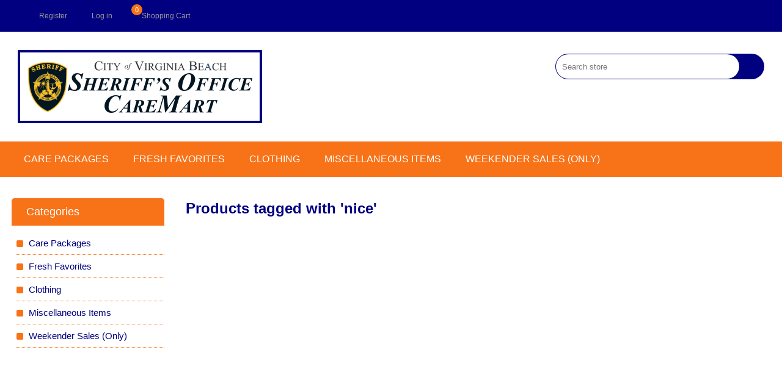

--- FILE ---
content_type: text/html; charset=utf-8
request_url: https://www.vbsocaremart.com/nice
body_size: 5173
content:
<!DOCTYPE html><html lang="en" dir="ltr" class="html-product-tag-page"><head><title>VBSO Care Mart. Products tagged with &#x27;nice&#x27;</title><meta charset="UTF-8"><meta name="description" content=""><meta name="keywords" content=""><meta name="generator" content="nopCommerce"><meta name="viewport" content="width=device-width, initial-scale=1.0, minimum-scale=1.0, maximum-scale=2.0"><link rel="stylesheet" href="/css/wxf74sa159n2e6jq6zxeoq.styles.css?v=iyn8ILf1VPUvm-mIXHWoO-4yWQM"><body><input name="__RequestVerificationToken" type="hidden" value="CfDJ8PQ1SHZIlHFKrJndjLZhK1buiFUjJLCB1MWItnyZLkQhUoV1MXdkmLj7OdOo4BL2sxoI2BRIX1chetE5-xoXsRwr0AKhEBVRpXQVpSaSIXVscZZpOXU9IS97W0iuM7nsiPtWGBQPpCxDXQPseJd6PYw"><div class="ajax-loading-block-window" style="display:none"></div><div id="dialog-notifications-success" role="status" aria-live="polite" aria-atomic="true" title="Notification" style="display:none"></div><div id="dialog-notifications-error" role="alert" aria-live="assertive" aria-atomic="true" title="Error" style="display:none"></div><div id="dialog-notifications-warning" role="alert" aria-live="assertive" aria-atomic="true" title="Warning" style="display:none"></div><div id="bar-notification" class="bar-notification-container" role="status" aria-live="polite" aria-atomic="true" data-close="Close"></div><div class="master-wrapper-page"><div class="overlayOffCanvas"></div><div class="header"><div class="header-upper"><div class="center"><div class="header-links-wrapper"><div class="header-links"><ul><li><a href="/register?returnUrl=%2Fnice" class="ico-register">Register</a><li><a href="/login?returnUrl=%2Fnice" class="ico-login">Log in</a><li id="topcartlink"><a href="/cart" class="ico-cart">Shopping Cart</a> <span class="qty cart-qty">0</span><div id="flyout-cart" class="flyout-cart"><div class="mini-shopping-cart"><div class="count">You have no items in your shopping cart.</div></div></div></ul></div></div><div class="header-selectors-wrapper"></div></div></div><div class="header-lower"><div class="center"><div class="header-logo"><a href="/" class="logo"> <img alt="Virginia Beach Sheriff's Office" src="https://www.vbsocaremart.com/images/thumbs/0003842_0003823_0003802_0003632.png"></a></div><div class="search-box store-search-box"><form method="get" id="small-search-box-form" action="/search"><input type="text" class="search-box-text" id="small-searchterms" autocomplete="off" name="q" placeholder="Search store" aria-label="Search store"> <input type="hidden" class="instantSearchResourceElement" data-highlightfirstfoundelement="true" data-minkeywordlength="3" data-defaultproductsortoption="0" data-instantsearchurl="/instantSearchFor" data-searchpageurl="/search" data-searchinproductdescriptions="true" data-numberofvisibleproducts="5" data-noresultsresourcetext=" No data found."> <button type="submit" class="button-1 search-box-button">Search</button></form></div></div></div></div><div class="responsive-nav-wrapper-parent"><div class="responsive-nav-wrapper"><div class="menu-title"><span>Menu</span></div><div class="filters-button"><span>Filters</span></div></div></div><div class="justAFixingDivBefore"></div><div class="header-menu"><div class="close-menu"><span>Close</span></div><input type="hidden" value="false" id="isRtlEnabled"><ul class="top-menu"><li><a href="/care-packages">Care Packages</a><li><a class="with-subcategories" href="/fresh-favorites-1">Fresh Favorites</a><div class="plus-button"></div><div class="sublist-wrap"><ul class="sublist"><li class="back-button"><span>Back</span><li><a href="/meals-milk">Meals &amp; Drinks</a><li><a href="/late-night-snack-bags">Snack Bags</a></ul></div><li><a class="with-subcategories" href="/clothing-1">Clothing</a><div class="plus-button"></div><div class="sublist-wrap"><ul class="sublist"><li class="back-button"><span>Back</span><li><a href="/mens-underwear-1">Mens Underwear</a><li><a href="/womens-underwear-1">Women&#x27;s Underwear</a><li><a class="with-subcategories" href="/footwear-1">Footwear</a><div class="plus-button"></div><div class="sublist-wrap"><ul class="sublist"><li class="back-button"><span>Back</span><li><a href="/clogs-1">Clogs</a><li><a href="/sneakers">Sneakers</a></ul></div></ul></div><li><a href="/miscellaneous-items">Miscellaneous Items</a><li><a class="with-subcategories" href="/weekender-sales-only">Weekender Sales (Only)</a><div class="plus-button"></div><div class="sublist-wrap"><ul class="sublist"><li class="back-button"><span>Back</span><li><a href="/weekender-canteen-packages">Weekender Canteen Packages</a></ul></div></ul></div><div class="master-wrapper-content" id="main" role="main"><div class="ajaxCartInfo" data-getajaxcartbuttonurl="/NopAjaxCart/GetAjaxCartButtonsAjax" data-productpageaddtocartbuttonselector=".add-to-cart-button" data-productboxaddtocartbuttonselector=".product-box-add-to-cart-button" data-productboxproductitemelementselector=".product-item" data-usenopnotification="False" data-nopnotificationcartresource="The product has been added to your &lt;a href=&#34;/cart&#34;>shopping cart&lt;/a>" data-nopnotificationwishlistresource="The product has been added to your &lt;a href=&#34;/wishlist&#34;>wishlist&lt;/a>" data-enableonproductpage="True" data-enableoncatalogpages="True" data-minishoppingcartquatityformattingresource="{0}" data-miniwishlistquatityformattingresource="{0}" data-addtowishlistbuttonselector=".add-to-wishlist-button"></div><input id="addProductVariantToCartUrl" name="addProductVariantToCartUrl" type="hidden" value="/AddProductFromProductDetailsPageToCartAjax"> <input id="addProductToCartUrl" name="addProductToCartUrl" type="hidden" value="/AddProductToCartAjax"> <input id="miniShoppingCartUrl" name="miniShoppingCartUrl" type="hidden" value="/MiniShoppingCart"> <input id="flyoutShoppingCartUrl" name="flyoutShoppingCartUrl" type="hidden" value="/NopAjaxCartFlyoutShoppingCart"> <input id="checkProductAttributesUrl" name="checkProductAttributesUrl" type="hidden" value="/CheckIfProductOrItsAssociatedProductsHasAttributes"> <input id="getMiniProductDetailsViewUrl" name="getMiniProductDetailsViewUrl" type="hidden" value="/GetMiniProductDetailsView"> <input id="flyoutShoppingCartPanelSelector" name="flyoutShoppingCartPanelSelector" type="hidden" value="#flyout-cart"> <input id="shoppingCartMenuLinkSelector" name="shoppingCartMenuLinkSelector" type="hidden" value=".cart-qty"> <input id="wishlistMenuLinkSelector" name="wishlistMenuLinkSelector" type="hidden" value=".wishlist-qty"><div id="product-ribbon-info" data-productid="0" data-productboxselector=".product-item" data-productboxpicturecontainerselector=".picture" data-productpagepicturesparentcontainerselector=".product-essential" data-productpagebugpicturecontainerselector=".picture" data-retrieveproductribbonsurl="/RetrieveProductRibbons"></div><div class="quickViewData" data-productselector=".product-item" data-productselectorchild=".picture" data-retrievequickviewurl="/quickviewdata" data-quickviewbuttontext="Quick View" data-quickviewbuttontitle="Quick View" data-isquickviewpopupdraggable="True" data-enablequickviewpopupoverlay="True" data-accordionpanelsheightstyle="content" data-getquickviewbuttonroute="/getquickviewbutton"></div><div class="ajax-loading-block-window" style="display:none"><div class="loading-image"></div></div><div class="master-column-wrapper"><div class="center-2"><div class="page product-tag-page"><div class="page-title"><h1>Products tagged with &#x27;nice&#x27;</h1></div><div class="page-body"><div class="products-container"><div class="ajax-products-busy"></div><div class="products-wrapper"></div></div></div></div></div><div class="side-2"><div class="block block-category-navigation"><div class="title"><strong>Categories</strong></div><div class="listbox"><ul class="list"><li class="inactive"><a href="/care-packages">Care Packages </a><li class="inactive"><a href="/fresh-favorites-1">Fresh Favorites </a><li class="inactive"><a href="/clothing-1">Clothing </a><li class="inactive"><a href="/miscellaneous-items">Miscellaneous Items </a><li class="inactive"><a href="/weekender-sales-only">Weekender Sales (Only) </a></ul></div></div></div></div></div><div class="footer"><div class="footer-upper"><div class="center"><div class="footbox"><h3 class="title">About Us</h3><div class="topic-block"><div class="topic-block-title"><h2>About Us</h2></div><div class="topic-block-body"><p><span style="font-family:georgia,times new roman,times,serif;font-size:12pt">The Virginia Beach Sheriff's Office CareMart website is a division of the Virginia Beach Sheriff's Office Inmate Canteen.  Our Goal is to provide a convenient method for the public to purchase gifts for the inmates within our facility, and CareMart is a new, innovative approach in providing  you with this convenience.</span><span style="font-family:georgia,times new roman,times,serif">  </span><span style="font-size:medium"><span style="font-family:georgia,times new roman,times,serif">While visiting CareMart online you can choose from a variety of top name brands that we have put together in gift packages, along with other choices such as </span><span style="font-family:Verdana"><em><span style="font-family:georgia,times new roman,times,serif"><a href="http://www.vbsocaremart.com/category/29-fresh-favorites.aspx" target="_self" shape="rect"><span style="color:#009">Fresh Favorite</span></a></span></em></span><span style="font-family:Verdana"><em><span style="font-family:georgia,times new roman,times,serif;color:#009">s </span></em></span></span><span style="font-size:medium"><span style="font-family:Verdana"><em><span style="font-family:georgia,times new roman,times,serif">(Fresh Cooked Restaurant Style Meal), or you can provide them with additional </span></em></span><span style="font-family:Verdana"><em><span style="font-family:georgia,times new roman,times,serif"><span style="font-style:italic;color:#009"><a href="http://www.vbsocaremart.com/category/54-clothing.aspx" target="_self" shape="rect">clothing items</a> </span></span></em></span></span><span style="font-size:medium"><span style="font-family:Verdana"><em><span style="font-family:georgia,times new roman,times,serif">that they may desire while incarcerated.  We hope our efforts have made things more convenient for everyone, and we look forward to serving your needs.  </span></em></span></span></div></div></div><div class="footbox"><h3 class="title">Indigent Inmates</h3><div class="topic-block"><div class="topic-block-title"><h2>Indigent Inmates</h2></div><div class="topic-block-body"><h3>Indigent Inmates <span style="font-family:Arial">(Those having less than the cost of five first class stamps in their account for 15 days) will be eligible to receive:</span></h3><ul><li><span style="font-family:Arial">One writing pad.</span><li><span style="font-family:Arial">One pencil.</span><li><span style="font-family:Arial">Five stamped envelopes.</span><li><span style="font-family:Arial">One bar of soap.</span><li><span style="font-family:Arial">One tube of toothpaste.</span><li><span style="font-family:Arial">One toothbrush.</span><li><span style="font-family:Arial">One mini deodorant.</span><li><span style="font-family:Arial">One 4 oz. Bottle of shampoo.</span></ul><p align="justify"><span style="font-family:Arial">The cost  of indigent canteen and indigent postage will be deducted from any funds received by an indigent inmate. Indigent inmates receive indigent canteen once every 30 days and an Indigent Canteen Request Form must be submitted. Postage allowance for indigent inmates will not total more than Five stamped envelopes per week, including legal mail. An Indigent Postage Request Form must be submitted.</span></div></div></div></div></div><div class="footer-middle"><div class="center"><div class="footlist"><h3 class="title">Legal Information</h3><ul><li><a href="/conditionsofuse">Conditions of use</a><li><a href="/privacyinfo">Privacy policy</a></ul></div><div class="footlist"><h3 class="title">Shipping and Returns</h3><ul><li><a href="/shippinginfo">Shipping &amp; Returns</a></ul></div><div class="footlist"><h3 class="title">Affiliate and Extras</h3><ul><li><a href="/deposits">Deposits</a></ul></div><div class="footlist"><h3 class="title">Service and Support</h3><ul><li><a href="/contactus">Contact us</a></ul></div></div></div><div class="footer-lower"><div class="center"><div class="footer-disclaimer">Copyright &copy; 2026 Virginia Beach Sheriff's Office. All rights reserved.</div><div class="footer-powered-by">Powered by <a href="https://www.nopcommerce.com/">nopCommerce</a></div></div></div></div></div><div id="goToTop"></div><script src="/js/adg3qfstogm5w9pegjhqpq.scripts.js?v=WxwiJuc7hspfEvGI25IsluLN65I"></script><script>function addPagerHandlers(){$("[data-page]").on("click",function(n){return n.preventDefault(),CatalogProducts.getProducts($(this).data("page")),!1})}$(function(){CatalogProducts.init({ajax:!0,browserPath:"/nice",fetchUrl:"/tag/products?tagId=3"});addPagerHandlers();$(CatalogProducts).on("loaded",function(){addPagerHandlers()})})</script><script>var localized_data={AjaxCartFailure:"Failed to add the product. Please refresh the page and try one more time."};AjaxCart.init(!1,".header-links .cart-qty",".header-links .wishlist-qty","#flyout-cart",localized_data)</script><script>$(function(){$(".header").on("mouseenter","#topcartlink",function(){$("#flyout-cart").addClass("active")});$(".header").on("mouseleave","#topcartlink",function(){$("#flyout-cart").removeClass("active")});$(".header").on("mouseenter","#flyout-cart",function(){$("#flyout-cart").addClass("active")});$(".header").on("mouseleave","#flyout-cart",function(){$("#flyout-cart").removeClass("active")})})</script><script id="instantSearchItemTemplate" type="text/x-kendo-template">
    <div class="instant-search-item" data-url="${ data.CustomProperties.Url }">
        <a href="${ data.CustomProperties.Url }">
            <div class="img-block">
                <img src="${ data.PictureModels[0].ImageUrl }" alt="${ data.Name }" title="${ data.Name }" style="border: none">
            </div>
            <div class="detail">
                <div class="title">${ data.Name }</div>
                <div class="price"># var price = ""; if (data.ProductPrice.Price) { price = data.ProductPrice.Price } # #= price #</div>           
            </div>
        </a>
    </div>
</script><script>$("#small-search-box-form").on("submit",function(n){$("#small-searchterms").val()==""&&(alert("Please enter some search keyword"),$("#small-searchterms").focus(),n.preventDefault())})</script><script>(function(n,t){n(document).ready(function(){t.prepareTopMenu()});n(document).on("themeBreakpointPassed7Spikes",function(n){n.isInitialLoad||window.sevenSpikesTheme||t.prepareTopMenu()})})(jQuery,sevenSpikesCore)</script>

--- FILE ---
content_type: text/css; charset=UTF-8
request_url: https://www.vbsocaremart.com/css/wxf74sa159n2e6jq6zxeoq.styles.css?v=iyn8ILf1VPUvm-mIXHWoO-4yWQM
body_size: 71269
content:
/*! perfect-scrollbar - v0.5.8
* http://noraesae.github.com/perfect-scrollbar/
* Copyright (c) 2014 Hyunje Alex Jun; Licensed MIT */
.ps-container.ps-active-x>.ps-scrollbar-x-rail,.ps-container.ps-active-y>.ps-scrollbar-y-rail{display:block}.ps-container>.ps-scrollbar-x-rail{display:none;position:absolute;-webkit-border-radius:4px;-moz-border-radius:4px;-ms-border-radius:4px;border-radius:4px;opacity:0;-ms-filter:"alpha(Opacity=0)";filter:alpha(opacity=0);-webkit-transition:background-color .2s linear,opacity .2s linear;-moz-transition:background-color .2s linear,opacity .2s linear;-o-transition:background-color .2s linear,opacity .2s linear;transition:background-color .2s linear,opacity .2s linear;bottom:3px;height:8px}.ps-container>.ps-scrollbar-x-rail>.ps-scrollbar-x{position:absolute;background-color:#aaa;-webkit-border-radius:4px;-moz-border-radius:4px;-ms-border-radius:4px;border-radius:4px;-webkit-transition:background-color .2s linear;-moz-transition:background-color .2s linear;-o-transition:background-color .2s linear;transition:background-color .2s linear;bottom:0;height:8px}.ps-container>.ps-scrollbar-x-rail.in-scrolling{background-color:#eee;opacity:.9;-ms-filter:"alpha(Opacity=90)";filter:alpha(opacity=90)}.ps-container>.ps-scrollbar-y-rail{display:none;position:absolute;-webkit-border-radius:4px;-moz-border-radius:4px;-ms-border-radius:4px;border-radius:4px;opacity:0;-ms-filter:"alpha(Opacity=0)";filter:alpha(opacity=0);-webkit-transition:background-color .2s linear,opacity .2s linear;-moz-transition:background-color .2s linear,opacity .2s linear;-o-transition:background-color .2s linear,opacity .2s linear;transition:background-color .2s linear,opacity .2s linear;right:3px;width:8px}.ps-container>.ps-scrollbar-y-rail>.ps-scrollbar-y{position:absolute;background-color:#aaa;-webkit-border-radius:4px;-moz-border-radius:4px;-ms-border-radius:4px;border-radius:4px;-webkit-transition:background-color .2s linear;-moz-transition:background-color .2s linear;-o-transition:background-color .2s linear;transition:background-color .2s linear;right:0;width:8px}.ps-container>.ps-scrollbar-y-rail.in-scrolling{background-color:#eee;opacity:.9;-ms-filter:"alpha(Opacity=90)";filter:alpha(opacity=90)}.ps-container:hover>.ps-scrollbar-x-rail,.ps-container:hover>.ps-scrollbar-y-rail{opacity:.6;-ms-filter:"alpha(Opacity=60)";filter:alpha(opacity=60)}.ps-container:hover>.ps-scrollbar-x-rail.in-scrolling,.ps-container:hover>.ps-scrollbar-y-rail.in-scrolling{background-color:#eee;opacity:.9;-ms-filter:"alpha(Opacity=90)";filter:alpha(opacity=90)}.ps-container:hover>.ps-scrollbar-x-rail:hover{background-color:#eee;opacity:.9;-ms-filter:"alpha(Opacity=90)";filter:alpha(opacity=90)}.ps-container:hover>.ps-scrollbar-x-rail:hover>.ps-scrollbar-x{background-color:#999}.ps-container:hover>.ps-scrollbar-y-rail:hover{background-color:#eee;opacity:.9;-ms-filter:"alpha(Opacity=90)";filter:alpha(opacity=90)}.ps-container:hover>.ps-scrollbar-y-rail:hover>.ps-scrollbar-y{background-color:#999}
*{margin:0;outline:0;padding:0;text-decoration:none}*,*:before,*:after{-webkit-box-sizing:border-box;-moz-box-sizing:border-box;box-sizing:border-box}html{margin:0!important;-webkit-text-size-adjust:none}ol,ul{list-style:none}img{max-width:100%}a img{border:0}a:active{outline:0}button::-moz-focus-inner,input[type="button"]::-moz-focus-inner,input[type="submit"]::-moz-focus-inner,input[type="reset"]::-moz-focus-inner,input[type="file"]>input[type="button"]::-moz-focus-inner{margin:0;border:0;padding:0}input[type="submit"],input[type="reset"],input[type="button"],input[type="text"],input[type="password"],input[type="email"],input[type="tel"],textarea{border-radius:0}input[type="button"],input[type="submit"],input[type="reset"]{-webkit-appearance:none}input[type="checkbox"],input[type="radio"],input[type="checkbox"]+*,input[type="radio"]+*{vertical-align:middle}label,label+*{vertical-align:middle}input:-webkit-autofill{-webkit-box-shadow:inset 0 0 0 1000px #fff}body{max-width:100%;background-color:#fff;font:normal 12px Verdana,Geneva,sans-serif;color:#333;overflow-x:hidden}a{color:inherit;cursor:pointer}a img{opacity:.99}table{width:100%;border-collapse:collapse}input[type="text"],input[type="password"],input[type="email"],input[type="tel"],textarea,select{height:36px;border:1px solid #ccc;border-radius:3px;padding:0 10px;vertical-align:middle;font-family:Verdana,Geneva,sans-serif;font-size:13px}textarea{min-height:150px;padding:10px}select{min-width:50px;height:32px;padding:6px}input[type="text"]:focus,input[type="password"]:focus,input[type="email"]:focus,input[type="tel"]:focus,textarea:focus,select:focus{border-color:#999}input[type="checkbox"],input[type="radio"]{vertical-align:middle}input[type="button"],input[type="submit"],button,.button-1,.button-2{border:0;border-radius:30px;background:#5be;color:#fff;cursor:pointer;transition:all .15s ease}input[type="button"]:hover,input[type="submit"]:hover,button:hover,.button-1:hover,.button-2:hover{opacity:.8}label{vertical-align:middle}script{display:none!important}.master-column-wrapper{width:95%;margin:auto}.master-column-wrapper:after{content:".";display:block;visibility:hidden;clear:both;height:0;line-height:0;font-size:0}.center-1{margin:0 0 60px}.page{text-align:center}.page-title{margin:0 0 30px}.page-title h1{font-size:32px}.page-title:after,.page-body:after{content:".";display:block;visibility:hidden;clear:both;height:0;line-height:0;font-size:0}.home-page .page-body:after{display:none}.buttons{margin:0 0 20px;text-align:center}.link-rss{display:none!important}.category-description ul,.manufacturer-description ul,.full-description ul,.topic-block ul,.topic-page ul,.post-body ul,.custom-tab ul{margin:12px 0;padding:0 0 0 36px;list-style:disc}.category-description ol,.manufacturer-description ol,.full-description ol,.topic-block ol,.topic-page ol,.post-body ol,.custom-tab ol{margin:12px 0;padding:0 0 0 36px;list-style:decimal}.category-description p,.manufacturer-description p,.full-description p,.topic-block p,.topic-page p,.post-body p,.news-body p,.custom-tab p{margin:10px 0;text-align:justify;line-height:22px}.category-description a:hover,.manufacturer-description a:hover,.full-description a:hover,.topic-html-content a:hover,.topic-page a:hover,.post-body a:hover,.news-body a:hover,.custom-tab a:hover{text-decoration:underline}.flyout-cart{display:none}#goToTop{display:none;position:fixed;bottom:20px;right:20px;width:55px;height:55px;background:#5be url('../Themes/Smart/Content/img/goTop.png') no-repeat center 46%;border-radius:50%;border:3px solid #eee;line-height:80px;text-transform:uppercase;text-align:center;color:#fff;overflow:hidden;z-index:10001;cursor:pointer;-webkit-transition:all .2s ease-in-out;transition:all .2s ease-in-out}#goToTop:hover{box-shadow:0 0 0 1px rgba(0,0,0,.15)}.fieldset,.section{position:relative;margin:0 0 40px}.fieldset .title,.section .title{margin:0 0 30px;border-bottom:1px solid #ccc;text-align:center;font-size:0}.fieldset .title strong,.section .title strong{display:inline-block;position:relative;min-width:300px;border-radius:5px 5px 0 0;background:#333 url('../Themes/Smart/Content/img/pattern2.png') repeat;padding:12px 24px;overflow:hidden;text-transform:capitalize;white-space:nowrap;text-overflow:ellipsis;font-weight:normal;font-size:17px;color:#fff}.form-fields{position:relative}.inputs{position:relative;margin:10px;text-align:center;white-space:nowrap;font-size:0}.inputs *{font-size:12px}.inputs:after{content:".";display:block;visibility:hidden;clear:both;height:0;line-height:0;font-size:0}.inputs label{display:block;width:100%;margin:0 0 5px;text-align:center;font-size:12px}.inputs input[type="text"],.inputs input[type="password"],.inputs input[type="email"],.inputs input[type="tel"],.inputs select,.inputs textarea{width:350px;max-width:100%;background:#f6f6f6}.inputs.reversed{margin:0 0 20px;text-align:center}.inputs .option-list{display:inline-block;margin:0 0 10px;overflow:hidden;vertical-align:middle}.inputs .option-list li{float:left}.inputs .option-list label{display:inline-block;width:auto;margin:0 10px 0 0}.inputs.custom-attributes{white-space:normal}.required{margin:0 -6px 0 0;font-size:11px;color:#c00}.message-error,.field-validation-error,.username-not-available-status,.poll-vote-error,.password-error{display:block;font-size:11px;color:#c00}.captcha-box{margin:20px 0 10px;text-align:center;line-height:0}.captcha-box>div{display:inline-block}.cart,.data-table,.compare-products-table,.forums-table-section table{margin:0 auto 30px;border-width:0 0 1px;border-style:solid;border-color:#ddd;border-radius:8px;border-collapse:separate;border-spacing:0}.cart th,.data-table th,.forums-table-section th{border-top:1px solid #ddd;background:#eee;padding:15px;white-space:nowrap;font-size:13px}.cart th:first-child,.data-table th:first-child,.forums-table-section th:first-child{border-left:1px solid #ddd}.cart th:last-child,.data-table th:last-child,.forums-table-section th:last-child{border-right:1px solid #ddd}.cart td,.data-table td,.compare-products-table td,.forums-table-section td{min-width:50px;border-width:1px 1px 0 0;border-style:solid;border-color:#ddd;padding:15px}.cart td:first-child,.data-table td:first-child,.compare-products-table td:first-child,.forums-table-section td:first-child{border-width:1px 1px 0 1px}.cart th:first-child,.data-table th:first-child,.compare-products-table tr:first-child td:first-child,.forums-table-section th:first-child{border-radius:8px 0 0 0}.cart th:last-child,.data-table th:last-child,.compare-products-table tr:first-child td:last-child,.forums-table-section th:last-child{border-radius:0 8px 0 0}.cart tr:last-child td:first-child,.data-table tr:last-child td:first-child,.compare-products-table tr:last-child td:first-child,.forums-table-section tr:last-child td:first-child{border-radius:0 0 0 8px}.cart tr:last-child td:last-child,.data-table tr:last-child td:last-child,.compare-products-table tr:last-child td:last-child,.forums-table-section tr:last-child td:last-child{border-radius:0 0 8px 0}.cart a,.data-table a,.compare-products-table a,.forums-table-section a{display:inline-block;margin:5px 0;font-size:14px;color:#5be}.cart .product a,.data-table .product a,.data-table .info a,.compare-products-table .product-name a{font-size:14px}.cart a:hover,.data-table a:hover,.compare-products-table a:hover,.forums-table-section a:hover{text-decoration:underline}.cart .remove-from-cart,.cart .add-to-cart,.data-table .select-boxes{position:relative;text-align:center}.cart .remove-from-cart button{position:absolute;top:0;right:0;bottom:0;left:0;width:24px;height:24px;margin:auto;border:1px solid #666;background:#fff url('../Themes/Smart/Content/img/close.png') center no-repeat}.cart .remove-from-cart input{opacity:0}table.cart img{max-width:100px}.cart .unit-price{white-space:nowrap}.cart .qty-input{width:50px;text-align:center}.cart .subtotal{color:#c00;white-space:nowrap}.discount-additional-info{margin:5px 0 0;color:#333}.compare-products-table .overview{margin:0}.compare-products-table .overview p:first-child{margin:0 0 10px}.compare-products-table .overview p:last-child{position:relative;max-width:200px;height:200px;overflow:hidden}.compare-products-table .overview img{position:absolute;top:0;right:0;bottom:0;left:0;max-width:100%;max-height:100%;margin:auto}.compare-products-table .product-name td{background:#f6f6f6}.compare-products-table .product-price td{color:#c00}.compare-products-table .product-price td:first-child{color:#666}.compare-products-table-mobile img{max-width:145px}.footable label{display:none}.footable-first-column{position:relative;text-align:center}.footable-first-column .item-count{font-size:13px!important}.footable.breakpoint>tbody>tr>td>span.footable-toggle{position:absolute;top:0;right:0;bottom:0;left:0;width:30px;height:30px;margin:auto;overflow:hidden;background-color:#fff;background-position:center;background-repeat:no-repeat;cursor:pointer}.footable-row-detail{text-align:left}.footable-row-detail-cell{text-align:left!important}.footable-row-detail-row{margin:0 0 10px;display:table-row}.footable-row-detail-name{padding:5px;display:table-cell}.footable-row-detail-value{display:table-cell;padding:5px}.footable-toggle{background-image:url('../Themes/Smart/Content/img/table-plus.png')}.footable-detail-show .footable-toggle{background-image:url('../Themes/Smart/Content/img/table-minus.png')}.footable-toggle:before{display:none!important}.bar-notification{display:none;position:fixed;bottom:0;left:0;z-index:10002;width:100%;padding:10px 25px 10px 10px;color:#fff;opacity:.95}.bar-notification.success{background:#393}.bar-notification.warning{background:#f93}.bar-notification.error{background:#e12}.bar-notification .content{float:left;margin:0 10px 0 0}.bar-notification .content a{color:#fff;text-decoration:underline}.bar-notification .close{position:absolute;top:0;right:0;width:24px;height:24px;margin:5px;background:#fff url('../Themes/Smart/Content/img/close.png') center no-repeat;cursor:pointer}.bar-notification .close:hover{opacity:.9}.ui-dialog{position:absolute!important;z-index:1008;width:400px!important;max-width:95%;border:1px solid #ccc;border-radius:8px;box-shadow:0 1px 2px rgba(0,0,0,.05);overflow:hidden;background:#fff}.ui-dialog-titlebar{overflow:hidden;background:#bbb url('../Themes/Smart/Content/img/headpad.png') top repeat-x;border-bottom:1px solid #999;padding:12px 40px 12px 12px;font-size:14px;font-weight:bold;text-transform:uppercase;letter-spacing:.5px;text-shadow:1px 1px #ddd}.ui-dialog-titlebar button{position:absolute;top:0;right:0;width:24px;height:24px;margin:9px 10px;border:1px solid #666;background:#fff url('../Themes/Smart/Content/img/close.png') center no-repeat;font-size:0}.ui-dialog-titlebar button:hover{opacity:.9}.ui-dialog-titlebar button span{display:none}.ui-dialog-content{height:auto!important;padding:20px 15px;line-height:22px}.ui-dialog-content .page-title{display:none;margin:0 0 15px}.ui-dialog-content .page-title h1{font-size:16px}.ui-dialog-content .page-body p{margin:0}.eu-cookie-bar-notification{position:fixed;top:50%;left:0;right:0;z-index:1002;width:400px;max-width:95%;margin:-90px auto 0;border:1px solid #5be;border-radius:12px;box-shadow:0 0 3px rgba(0,0,0,.2);background:#fff;padding:20px;text-align:center}.eu-cookie-bar-notification .text{margin-bottom:10px;line-height:20px}.eu-cookie-bar-notification button{min-width:60px;margin:10px 0;border:1px solid #5be;background:rgba(85,187,238,.1);padding:8px 20px;font-size:16px;font-weight:bold;color:#5be}.eu-cookie-bar-notification button:hover{opacity:.9}.eu-cookie-bar-notification a{display:block;color:#5be}.eu-cookie-bar-notification a:hover{text-decoration:underline}.admin-header-links{position:absolute;top:0;left:0;width:100%;background:#666;text-align:center;color:#fff}.admin-header-links a{margin:0 10px;line-height:25px}.admin-header-links+.master-wrapper-page{padding:25px 0 0}.admin-header-links .impersonate a{display:inline;text-decoration:underline}.admin-header-links .impersonate a:hover{color:#cecece}.header{position:relative;z-index:1002;text-align:center}.header-upper:after,.header-lower:after{content:".";display:block;visibility:hidden;clear:both;height:0;line-height:0;font-size:0}.header-upper{margin:0 0 20px;background:#333;font-size:0}.header-links-wrapper{margin:0 0 10px;background:#222;padding:12px}.header-links li{display:inline-block;position:relative;margin:0 10px}.header-links li>a{display:block;width:32px;height:32px;color:#999;font-family:Arial,Helvetica,sans-serif;transition:all .2s ease}.header-links a.ico-account,.header-links a.ico-register{background:url('../Themes/Smart/Content/img/links_account.png') center no-repeat}.header-links a.ico-login,.header-links a.ico-logout{background:url('../Themes/Smart/Content/img/links_login.png') center no-repeat}.header-links a.ico-inbox{background:url('../Themes/Smart/Content/img/links_inbox.png') center no-repeat}.header-links a.ico-wishlist{background:url('../Themes/Smart/Content/img/links_wishlist.png') center no-repeat}.header-links a.ico-cart{background:url('../Themes/Smart/Content/img/links_cart.png') center no-repeat;width:36px}.header-links span.qty{position:absolute;top:-3px;left:25px;width:18px;height:18px;border-radius:10px;background:#5be;font-size:11px;line-height:18px;text-align:center;font-family:Arial,Helvetica,sans-serif;color:#fff}.header-links span.qty:empty{display:none}.header-selectors-wrapper{display:inline-block}.header-selectors-wrapper>div{display:inline-block;margin:0 5px 10px;vertical-align:middle}.header-selectors-wrapper select{width:36px;min-width:100px;border:0}.new_select{width:auto!important;min-width:85px;height:32px;border-radius:20px;background:#fff;text-align:left;font-size:12px;cursor:pointer;z-index:1003!important}.new_select>span{display:block;position:relative;padding:0 32px 0 8px;line-height:32px;white-space:nowrap}.new_select>span:after{content:"";position:absolute;top:4px;right:4px;width:24px;height:24px;border-radius:20px;background:#5be url('../Themes/Smart/Content/img/arrow1.png') center no-repeat;opacity:.8}.new_select>div{position:relative;z-index:0!important;width:100%!important;margin:-8px 0 0;border-radius:0 0 20px 20px;box-shadow:0 1px 0 rgba(0,0,0,.25);background:#fff;padding:12px 4px 4px 4px}.new_select ul{border-top:1px solid #ddd;border-radius:0 0 8px 8px;padding:4px 0 0}.new_select li{padding:4px;font-size:11px}.new_select li:last-child{border-radius:0 0 16px 16px}.new_select li:hover{background:#eee}.language-list{max-width:100%;font-size:0}.language-list li{display:inline-block;margin:0 1px}.language-list a{display:block;position:relative;width:32px;height:32px;line-height:0}.language-list img{position:absolute;top:0;right:0;bottom:0;left:0;margin:auto}.header-logo{margin:0 0 20px;text-align:center}.header-logo a{display:inline-block;max-width:100%;line-height:0}.header-logo a img{max-width:100%}.header .search-box{margin:20px 0;text-align:center}.header .search-box form{display:inline-block;position:relative;border-radius:31px;background:#333;padding:1px}.header .search-box form:after{content:".";display:block;visibility:hidden;clear:both;height:0;line-height:0;font-size:0}.header .search-box input.search-box-text{float:left;width:240px;min-width:240px;max-width:240px;height:40px;border:0;border-radius:30px}.header .search-box .search-box-button{float:left;width:40px;height:40px;border:0;overflow:hidden;background:url('../Themes/Smart/Content/img/search-button.png') 40% center no-repeat;text-indent:999px}.ui-helper-hidden-accessible{display:none}.ui-autocomplete{position:absolute;z-index:1002!important;width:280px!important;max-width:100%;border:1px solid #333;border-radius:20px;overflow:hidden;background:#fff;text-align:left}.ui-autocomplete li{border-top:1px dotted #ccc}.ui-autocomplete li:first-child{border-top:0}.ui-autocomplete .ui-state-active{background:#f9f9f9}.ui-autocomplete a{display:block;padding:12px}.ui-autocomplete img{margin-right:12px;vertical-align:middle}.slider-wrapper{margin:0 0 30px}.footer{text-align:center}.footer-upper{overflow:hidden;background:#eee;padding:40px 0;font-size:0;color:#333}.footbox{display:inline-block;width:90%;vertical-align:top;margin:40px 20px 0;line-height:20px;font-size:12px}.footbox:first-child{margin-top:0}.footbox .title{margin:0 0 20px;border-bottom:1px solid #5be;padding:0 0 20px;font-size:24px;font-weight:normal;text-transform:uppercase}.footbox .topic{text-align:justify}.footbox .topic-block-title{display:none}.contacts{display:inline-block;text-align:left}.contacts li{margin:0 0 10px;border-radius:5px;background:#fff;padding:10px}.contacts li span{vertical-align:middle}.contacts li span:before{content:"";display:inline-block;width:32px;height:32px;vertical-align:middle;margin:0 10px 0 0;background:url('../Themes/Smart/Content/img/contact_sprite.png') no-repeat}.contacts li.phone span:before{background-position:left 0}.contacts li.mobile span:before{background-position:left -32px}.contacts li.email span:before{background-position:left -64px}.contacts li.skype span:before{background-position:left -96px}.social{font-size:0}.social li{display:inline-block;margin:0 10px}.social a{display:block;height:32px}.social a:before{content:"";display:inline-block;width:32px;height:32px;background:url('../Themes/Smart/Content/img/social_sprite.png') no-repeat}.social a.facebook:before{background-position:0 0}.social a.twitter:before{background-position:-32px 0}.social a.google:before{background-position:-64px 0}.social a.pinterest:before{background-position:-96px 0}.social a.vimeo:before{background-position:-128px 0}.social a.youtube:before{background-position:-160px 0}.social a.rss:before{background-position:-192px 0}.social a.instagram:before{background:url('../Themes/Smart/Content/img/instagram.png') no-repeat}.newsletter .title{display:none;margin:0 0 10px;padding:0;border:0;border-width:0}.newsletter .title strong{font-size:16px;text-transform:uppercase;font-weight:normal}.newsletter-email{display:inline-block;margin:0 0 20px;border-radius:30px;background:#999;padding:1px;position:relative}.newsletter-email input[type="email"]{float:left;width:230px;height:40px;border:0;border-radius:30px}.newsletter .newsletter-email button{float:left;width:40px;height:40px;border:0;overflow:hidden;background:#999 url('../Themes/Smart/Content/img/newsletter-button.png') 40% center no-repeat!important;text-indent:999px}.newsletter .options{position:absolute;bottom:-25px;width:100%}.newsletter .options>span{margin:0 3px}.newsletter .captcha-box{display:none}.newsletter-validation,.newsletter-result-block{width:100%;overflow:hidden;line-height:28px}.newsletter-validation .please-wait{display:none!important}.footer-middle{overflow:hidden;background:#333;padding:20px 0;font-size:0}.footlist{display:inline-block;width:90%;margin:20px 0;font-size:12px;color:#777;vertical-align:top}.footlist .title{margin:0 0 10px;border-bottom:1px solid #555;padding:5px 0 20px;font-size:18px;font-weight:normal;color:#888}.footlist ul{padding:5px 0}.footlist li{padding:6px 0}.footlist a{display:inline-block;padding:6px 0}.footlist a:before{content:"";display:inline-block;width:4px;height:5px;margin:0 10px 0 0;background:url('../Themes/Smart/Content/img/arrow2.png') center no-repeat;vertical-align:middle;opacity:.25}.footlist a:hover{color:#fff}.footlist a:hover:before{opacity:1}.footer-lower{position:relative;overflow:hidden;background:#222;padding:15px 10px;font-family:Arial,Helvetica,sans-serif;font-size:11px;color:#666}.footer-lower>div>div{margin:10px 0}.footer-powered-by a,.footer-designed-by a{text-decoration:underline}.footer-tax-shipping{display:none}.footer-tax-shipping a{text-decoration:underline}.theme-selector{position:relative;width:150px;height:32px;margin:0 auto!important;border-radius:20px;overflow:hidden;background:#393939;padding:32px 0 0}.theme-selector:after{content:"";position:absolute;z-index:0;top:4px;right:4px;width:24px;height:24px;border-radius:20px;background:#5be url('../Themes/Smart/Content/img/arrow1.png') center no-repeat;opacity:.8}.theme-selector select{position:absolute;z-index:1;top:0;right:0;left:0;width:180px;margin:auto;border:0;background:none;color:#999}.center-2,.side-2{margin:0 0 50px}.side-2{text-align:center}.block{display:inline-block;width:100%;max-width:300px;text-align:center;font-size:12px}.block .title{margin:0 0 10px;border-radius:5px;background:#5be url('../Themes/Smart/Content/img/pattern1.png') repeat;text-align:center;font-size:18px;color:#fff;cursor:pointer}.block .title>*:first-child{padding:12px 24px}.block .title strong{font-weight:normal;display:block}.block .listbox{display:none;padding:0 5px 40px}.block .list>li{border-bottom:1px dotted #5be}.block .list a,.block .year strong{display:inline-block;position:relative;padding:10px 0 10px 20px;font-size:15px}.block .list a:before,.block .year strong:before{content:"";position:absolute;top:14px;left:0;width:11px;height:11px;border-radius:2px;background:#5be url('../Themes/Smart/Content/img/arrow3.png') center no-repeat}.block .list a:hover,.block .list a.active{color:#5be}.block .list a.product-name:before{display:none}.block .list>li.active>a{margin:10px 0;color:#5be;text-transform:uppercase}.block .list>li.active>a:before{background:url('../Themes/Smart/Content/img/arrow2_black.png') center no-repeat}.block .sublist{margin:-5px 0 20px;border-top:1px dashed #5be}.block .sublist a{font-size:13px}.block .sublist a:before{width:9px;height:9px;border:1px solid #666;background:url('../Themes/Smart/Content/img/arrow3_black.png') center no-repeat;background-color:transparent!important}.block .sublist .sublist{margin:10px 0;border:0}.block .sublist .sublist .active a{color:#5be}.block .sublist .sublist a{font-size:11px;font-style:normal}.block .sublist .sublist a:before{display:none}.block .view-all{margin:10px 0 0}.block .view-all a{display:inline-block;padding:8px 16px;font-size:13px;color:#5be;text-transform:uppercase}.block .view-all a:hover{text-decoration:underline}.block .product-picture,.block .list a.product-picture:before{display:none}.block .tags{padding:0 0 10px;border-bottom:1px dotted #5be}.block .tags ul{font-size:0}.block .tags li,.product-tags-all-page li{display:inline-block;position:relative;margin:0 10px;overflow:hidden;font-size:16px!important}.block .tags li a,.product-tags-all-page li a{float:left;line-height:30px}.product-tags-all-page li a{color:#5be}.block .tags li a:hover,.product-tags-all-page li a:hover{color:#5be;text-decoration:underline}.home-page-polls .title{display:none}.poll strong{display:block;padding:5px 5px 0;color:#5be}.poll-options,.poll-results{margin:0 0 10px;border-bottom:1px dotted #5be;overflow:hidden;padding:5px}.poll-options li,.poll-results li{display:inline-block;margin:10px 0}.poll-options li>*{display:inline-block;vertical-align:middle;cursor:pointer}.poll .buttons button{background:none!important;padding:8px 16px;color:#5be;text-transform:uppercase}.poll .buttons button:hover{text-decoration:underline}.poll-total-votes{display:block;margin:10px 0 0;font-weight:bold}.breadcrumb{margin:0 0 20px;text-align:center}.breadcrumb ul{font-size:0}.breadcrumb li{display:inline-block}.breadcrumb a,.breadcrumb strong,.breadcrumb .delimiter{display:inline-block;margin:0 3px;font-size:12px;line-height:32px}.breadcrumb a:hover{color:#5be}.category-description,.manufacturer-description,.vendor-description{margin:0 0 20px;line-height:20px}.product-filters{display:none!important}.product-selectors{margin:0 0 30px;border-bottom:1px solid #ccc;font-size:0}.product-selectors:after{content:".";display:block;visibility:hidden;clear:both;height:0;line-height:0;font-size:0}.product-selectors>div{display:inline-block;margin:0 1px;border-radius:5px 5px 0 0;background:#eee;padding:10px 15px;white-space:nowrap;font-size:12px}.product-selectors span{display:none;vertical-align:middle}.product-selectors select{margin:0 5px;border-radius:3px;text-transform:lowercase}div.product-viewmode{display:none}div.product-viewmode select{min-width:85px}.item-grid:after{content:".";display:block;visibility:hidden;clear:both;height:0;line-height:0;font-size:0}.item-box{max-width:350px;margin:0 auto 45px;border-bottom:1px dashed #ccc;text-align:center}.item-box .product-title{height:40px;margin:0 0 5px;overflow:hidden;line-height:19px;font-size:16px;font-weight:normal}.item-box .product-title a{display:block}.item-box .product-title a:hover{text-decoration:underline}.item-box .product-title+.sku{display:none}.item-box .picture{position:relative;overflow:hidden;background:#fff;margin:15px 0}.item-box .picture a{display:block;position:relative}.item-box .picture a:before{content:"";display:block;padding-top:100%}.item-box .picture img{position:absolute;top:0;right:0;bottom:0;left:0;max-width:100%;max-height:100%;margin:auto}.item-box .details{padding:0 5% 6.5%}.item-box .product-rating-box{display:none;margin:6% 0;text-align:center;font-size:0}.item-box .rating{display:inline-block;background:url('../Themes/Smart/Content/img/rating1.gif') left center repeat-x;width:85px;height:16px}.item-box .rating div{background:url('../Themes/Smart/Content/img/rating2.gif') left center repeat-x;height:16px}.item-box .description{height:32px;margin:5% 0;overflow:hidden;font-size:13px}.item-box .description:empty{display:none}.item-box .description a{display:block;overflow:hidden}.item-box .prices{margin:5% 0 6%}.item-box .old-price{margin:0 5px 0 0;font-family:Arial,Helvetica,sans-serif;color:#999;text-decoration:line-through}.item-box .actual-price{font-size:16px;color:#c00}.tax-shipping-info,.base-price-pangv{margin:3px 0 0;color:#555;display:block}.tax-shipping-info a{text-decoration:underline}.item-box .buttons{margin:0;font-size:0}.item-box button{height:40px;padding:0 24px;font-size:16px}.swiper-pagination-bullet-active{background-color:#5be}.home-page-category-grid,.sub-category-grid,.manufacturer-grid,.vendor-grid{margin-bottom:20px;font-size:0}.home-page-category-grid .item-box,.sub-category-grid .item-box,.manufacturer-grid .item-box,.vendor-grid .item-box{margin-bottom:30px;border:0}.home-page-category-grid .title,.sub-category-grid .title,.manufacturer-grid .title,.vendor-grid .title{font-size:18px;font-weight:normal}.home-page-category-grid .title a,.sub-category-grid .title a,.manufacturer-grid .title a,.vendor-grid .title a{display:block;border-radius:30px 0;background:#5be;padding:12px 24px;overflow:hidden;white-space:nowrap;text-overflow:ellipsis;color:#fff}.home-page-category-grid .picture,.sub-category-grid .picture,.manufacturer-grid .picture,.vendor-grid .picture{margin:20px 0 0;border:1px solid #ccc;border-radius:30px;overflow:hidden}.home-page-category-grid .picture a:before,.sub-category-grid .picture a:before,.manufacturer-grid .picture a:before,.vendor-grid .picture a:before{padding-top:90%}.product-grid,.product-list{margin:0 0 20px;font-size:0}.product-grid .item-box,.product-list .item-box{font-size:12px}.product-grid .title{margin:0 0 30px;border-bottom:1px solid #ccc;text-align:center;font-size:0}.product-grid .title strong{display:inline-block;position:relative;min-width:300px;border-radius:5px 5px 0 0;background:#333 url('../Themes/Smart/Content/img/pattern2.png') repeat;padding:12px 24px;overflow:hidden;text-transform:capitalize;white-space:nowrap;text-overflow:ellipsis;font-weight:normal;font-size:17px;color:#fff}.product-grid.cross-sells{margin:50px 0 0}.contact-vendor button{padding:8px 16px;font-size:16px;margin:0 0 20px}.pager{margin:-10px 0 10px}.pager ul{text-align:center;font-size:0}.pager li{display:inline-block;margin:0 5px}.pager li a,.pager li span{display:block;min-width:32px;border:1px solid #ccc;border-radius:2px;overflow:hidden;padding:8px;text-align:center;font-size:12px;cursor:pointer}.pager li span{background-color:#eee}.pager li a:hover{background-color:#eee}.pager li.previous-page a,.pager li.next-page a,.pager li.first-page a,.pager li.last-page a{background-position:center;background-repeat:no-repeat;text-indent:-999px}.pager li.previous-page a{background-image:url('../Themes/Smart/Content/img/prev.png')}.pager li.next-page a{background-image:url('../Themes/Smart/Content/img/next.png')}.pager li.first-page a{background-image:url('../Themes/Smart/Content/img/prev-first.png')}.pager li.last-page a{background-image:url('../Themes/Smart/Content/img/next-last.png')}.product-essential:after{content:".";display:block;visibility:hidden;clear:both;height:0;line-height:0;font-size:0}.gallery{position:relative;margin:0 0 30px;font-size:0}.gallery .picture{position:relative;max-width:500px;margin:0 auto;overflow:hidden;background:#fff}.gallery .picture-thumbs{margin:10px 0 0;overflow:hidden;font-size:0;text-align:center}.gallery .thumb-item{display:inline-block;position:relative;width:90px;margin:0 5px 10px;overflow:hidden}.gallery .thumb-item:before{content:"";display:block;padding-top:100%}.gallery .picture-thumbs img{position:absolute;top:0;right:0;bottom:0;left:0;max-width:100%;max-height:100%;margin:auto}.video-gallery .video-thumbs{margin:10px 0 0;font-size:0}.video-gallery .thumb-item{width:100%!important;max-width:500px;height:275px;margin:10px 0 0}.overview{position:relative;margin:0 0 30px}.overview .discontinued-product{margin:0 0 10px;font-size:15px;color:#c00}.overview .product-name{margin:0 0 15px}.overview .product-name h1{font-size:32px}.overview .short-description{margin:0 0 20px;font-size:13px;line-height:22px}.overview .buttons,.back-in-stock-subscription,.download-sample{margin:15px 0;font-size:0}.overview .buttons div{display:inline-block;margin:0 5px 10px}.overview .add-to-wishlist-button,.variant-overview .add-to-wishlist-button,.overview .add-to-compare-list-button,.overview .email-a-friend-button,.overview .subscribe-button,.download-sample a{display:inline-block;padding:8px 16px;font-size:13px}.download-sample a{border-radius:20px;background:#5be;color:#fff}.download-sample a:hover{opacity:.8}#back-in-stock-notify-me{padding:8px 16px;border-radius:3px}.overview .availability,.variant-overview .availability{margin:15px 0}.overview .additional-details,.variant-overview .additional-details{margin:15px 0}.overview .sku,.variant-overview .sku,.overview .gtin,.variant-overview .gtin,.overview .stock,.variant-overview .stock,.overview .delivery-date,.variant-overview .delivery-date,.overview .product-vendor,.variant-overview .product-vendor{margin:5px 0}.overview .value,.variant-overview .value{font-weight:bold}.overview .value a,.variant-overview .value a{font-weight:normal;text-decoration:underline;color:#5be}.free-shipping{display:inline-block;margin:15px auto;padding:10px;font-weight:bold;letter-spacing:1px;text-transform:uppercase}.overview .manufacturers{margin:0 0 15px}.product-reviews-overview{display:flex;align-items:center;justify-content:center;flex-wrap:wrap;gap:6px 10px;margin:20px 0}.product-review-box{flex-basis:100%}.product-review-box .rating{display:inline-block;width:86px;height:16px;background:url('../Themes/Smart/Content/img/rating1.gif') left repeat-x}.product-review-box .rating div{height:16px;background:url('../Themes/Smart/Content/img/rating2.gif') left repeat-x}.product-review-links{display:inline-block}.product-review-links a{text-decoration:underline;color:#5be}.attributes{margin:15px 0}.attributes dl{overflow:hidden}.attributes dt{display:block;margin:15px 0 10px;white-space:nowrap;font-weight:bold}.attributes dd{margin:10px 0 20px}.attributes li+li{margin-top:10px}.attributes li.disabled{pointer-events:none;opacity:.5}.attributes li.disabled label{text-decoration:line-through}.attributes select{width:auto;max-width:100%}.attributes option.disabled{color:#ddd}.attributes .qty-box{margin:0 5px}.attributes .qty-box label{display:none}.attributes .qty-box input{height:32px;width:45px;padding:0;text-align:center}.attributes .option-list li>*{display:inline-block;padding:0 5px;vertical-align:middle}.attributes .datepicker{width:280px;text-align:center}.rental-attributes .attribute-item{margin:15px 0}.rental-attributes .attribute-label{margin:5px 0}.ui-datepicker{width:280px;background-color:#fff;text-align:center}.ui-datepicker-header{position:relative;height:32px;border-radius:3px 3px 0 0;background-color:#333;color:#fff}.ui-datepicker-header a{position:absolute;top:0;z-index:1;width:32px;height:32px;font-size:0}.ui-datepicker-header a.ui-datepicker-prev{left:0;background:url('../Themes/Smart/Content/img/calendar-prev.png') center no-repeat}.ui-datepicker-header a.ui-datepicker-next{right:0;background:url('../Themes/Smart/Content/img/calendar-next.png') center no-repeat}.ui-datepicker-title{position:relative;z-index:0;line-height:32px;font-weight:bold;text-transform:uppercase}.ui-datepicker-calendar th{background-color:#eee}.ui-datepicker-calendar th,.ui-datepicker-calendar td{width:14.285%;border:1px solid #ccc}.ui-datepicker-calendar th span,.ui-datepicker-calendar td a{display:block;min-height:32px;line-height:32px}.attribute-squares{font-size:0}.attribute-squares li{display:inline-block;margin:0}.attribute-squares label{position:relative}.attribute-square-container{display:block;border:1px solid transparent}.attribute-square-container span{display:block;width:30px;height:30px;border:1px solid #999;background-size:100%!important;cursor:pointer}.selected-value .attribute-square-container{border-color:#999}.attribute-squares input[type="radio"]{position:absolute;top:0;right:0;bottom:0;left:0;margin:auto;opacity:0}.attribute-squares li.disabled{position:relative;opacity:1}.attribute-squares li.disabled:after{content:"";position:absolute;top:0;bottom:0;left:0;right:0;width:30px;height:30px;margin:auto;border:1px solid #ccc;background:#fff url('../Themes/Smart/Content/img/close.png') center no-repeat}.attribute-squares .tooltip-container{display:none!important}.overview .prices,.variant-overview .prices{margin:10px 0;overflow:hidden}.overview .prices div>*,.variant-overview .prices div>*{vertical-align:top}.overview .prices>div,.variant-overview .prices>div{margin:0 0 5px}.overview .old-product-price,.variant-overview .old-product-price{font-size:14px;color:#999;text-decoration:line-through}.overview .non-discounted-price,.variant-overview .non-discounted-price{font-size:14px;color:#999;text-decoration:line-through}.overview .product-price,.variant-overview .product-price{font-size:24px;color:#c00}.tier-prices{margin:0 0 20px}.tier-prices .title{margin:0 0 15px}.tier-prices .prices-header{margin:0 0 10px}.tier-prices .prices-table td{border:1px solid #ccc;padding:10px}.tier-prices .prices-table td:first-child{background:#f6f6f6}.tier-prices .field-header{min-width:100px}.tier-prices .item-price{color:#c00}.customer-entered-price{margin:0 0 20px;border-radius:6px;overflow:hidden;background:#f6f6f6;padding:10px}.customer-entered-price>div{display:inline-block}.customer-entered-price .price-input{margin:0 5px}.customer-entered-price .enter-price-input{width:70px;text-align:center}.customer-entered-price .price-range{margin:5px}.overview .add-to-cart{margin:0 0 20px}.overview .min-qty-notification,.variant-overview .min-qty-notification{margin:0 0 15px}.overview .add-to-cart-panel,.variant-overview .add-to-cart-panel{display:inline-block;position:relative;border:3px solid #5be;border-radius:30px;background:#5be}.overview .add-to-cart-panel>*,.variant-overview .add-to-cart-panel>*{float:left}.overview .qty-label,.variant-overview .qty-label{position:absolute;left:-35px;line-height:45px}.overview .qty-input,.variant-overview .qty-input,.overview .qty-dropdown,.variant-overview .qty-dropdown{width:50px;height:45px;margin:0 -10px 0 0;border:0;border-radius:30px;text-align:center;font-size:16px;color:#333}.overview .qty-dropdown,.variant-overview .qty-dropdown{width:auto}.overview .add-to-cart-button,.variant-overview .add-to-cart-button{border:0;border-radius:30px;background:none!important;padding:12px 20px 11px;font-size:18px;letter-spacing:.5px;text-transform:uppercase}.overview .add-to-cart .add-to-wishlist-button{display:none}.overview .pre-order-availability-date,.variant-overview .pre-order-availability-date{margin:10px 0 0}.product-estimate-shipping{margin:20px 0}.product-estimate-shipping a{display:inline-block}.product-estimate-shipping i{display:inline-block;transform:rotate(45deg);margin:0 0 3px 10px;border:solid #000;border-width:0 1px 1px 0;padding:3px 3px}.product-estimate-shipping .shipping-loading{display:none!important}.product-estimate-shipping .shipping-title{margin:0 0 5px;font-size:13px}.product-estimate-shipping .shipping-price{margin:0 0 0 5px;vertical-align:middle;font-size:16px;font-weight:bold}.product-estimate-shipping .shipping-date{margin:15px 0 0;font-weight:bold}.product-share-button{display:inline-block;overflow:hidden}.full-description{clear:both;margin:0 5px 30px;line-height:22px;font-size:13px}.product-collateral{margin:0 0 50px}.product-collateral .title{margin:0 0 10px;font-size:18px;display:none}.product-collateral .title strong{font-weight:normal}.product-specs-box{margin-top:30px}.product-specs-box:first-child{margin-top:0}.product-specs-box table{width:100%;margin:0;border-radius:0}.product-specs-box td{width:50%;border-radius:0!important;padding:10px 15px}.product-specs-box td:first-child{background:#f6f6f6}.product-specs-box .attribute-squares{display:inline-block;vertical-align:middle}.product-tags-box{margin-top:30px}.product-tags-box:first-child{margin-top:0}.product-tags-list{font-size:0}.product-tags-list li{display:inline-block;font-size:12px}.product-tags-list li.separator{margin:0 5px 0 3px}.product-tags-list a{display:inline-block;line-height:24px}.product-tags-list a:hover{color:#5be}.product-collateral+.product-grid{margin:0}.product-variant-line{margin:0 0 30px;border-bottom:1px dashed #ccc;padding:0 0 20px}.product-variant-line:after{content:".";display:block;visibility:hidden;clear:both;height:0;line-height:0;font-size:0}.variant-picture{position:relative;width:220px;height:220px;margin:0 auto 15px;overflow:hidden}.variant-overview{width:100%}.variant-overview .variant-name{margin:0 0 15px;font-size:20px}.variant-overview .variant-description{margin:0 0 15px;line-height:20px}.variant-overview .add-to-cart-panel{margin:0 0 10px}.variant-overview .add-to-wishlist-button{display:block;display:none;float:none;clear:both;margin:0 auto}.variant-overview .add-to-cart .add-to-wishlist-button{display:none}.ui-tabs{margin:40px 0}.ui-tabs .ui-tabs-nav{font-size:0}.ui-tabs .ui-tabs-nav li{display:inline-block}.ui-tabs .ui-tabs-nav li a{display:inline-block;border-radius:5px 5px 0 0;padding:12px 24px 12px;font-size:14px}.ui-tabs .ui-tabs-selected a,.ui-tabs .ui-tabs-active a{background:#333;color:#fff}.ui-tabs .ui-tabs-panel{border:1px solid #ccc;background:#fff;padding:20px 25px}.ui-tabs .ui-tabs-hide{display:none}.giftcard div{margin:10px;text-align:center;white-space:nowrap;font-size:0}.giftcard label{display:block;width:100%;margin:0 auto 10px;text-align:center;font-size:12px}.giftcard input,.giftcard textarea{width:350px;max-width:100%;background:#f6f6f6}.giftcard textarea{height:150px}.estimate-shipping-popup{position:relative;max-width:800px;margin:auto;background-color:#fff;padding:25px;transform:scale(.8);transition:all .2s ease;opacity:0}.estimate-shipping-popup strong{visibility:hidden}.mfp-ready .estimate-shipping-popup{transform:scale(1);opacity:1}.mfp-removing .estimate-shipping-popup{transform:scale(.8);opacity:0}.estimate-shipping-popup-zoom-in.mfp-removing{transition:all .3s ease;opacity:0}.estimate-shipping-row{display:flex;display:-webkit-flex;align-items:center;position:relative}.estimate-shipping-row-item{flex:0 1 100%}.mfp-container .address-item{margin:10px 0 0}.mfp-container .address-item+div{padding:0 0 0 15px}.estimate-shipping-address-control{width:100%;height:36px}.mfp-container .address-item .required{position:absolute;top:-6px;right:-3px}.mfp-container .shipping-options{position:relative;margin:10px 0 25px}.mfp-container .shipping-header-item{align-self:flex-end;border:0!important;padding:12px 5px!important;font-size:14px;white-space:nowrap;text-overflow:ellipsis}.mfp-container .shipping-options-body{display:table;table-layout:fixed;width:100%;border:1px solid #ddd;border-collapse:collapse}.mfp-container .shipping-option{display:table-row;font-size:13px;cursor:pointer}.mfp-container .shipping-option.active{font-weight:bold;color:#333}.mfp-container .shipping-option>div{display:table-cell;border-top:1px solid #ddd;padding:12px 11px}.mfp-container .shipping-item{border-right:1px solid #ddd;overflow:hidden;padding:8px 0;overflow-wrap:break-word}.estimate-shipping-row-item-radio{flex:0 0 30px;width:24px}.estimate-shipping-radio{display:none}.estimate-shipping-radio+label{display:inline-block;position:relative;bottom:1px;width:14px;height:14px;border:1px solid #333;border-radius:50%;font-size:0}.estimate-shipping-radio:checked+label:after{content:"";position:absolute;top:3px;left:3px;width:6px;height:6px;border-radius:50%;background-color:#333}.apply-shipping-button-container{text-align:center}.mfp-container .apply-shipping-button{min-width:180px;border-radius:30px;background:#5be;padding:10px 20px;font-size:18px;color:#fff;letter-spacing:.5px;transition:all .15s ease}.mfp-container .apply-shipping-button:hover{opacity:.8}.mfp-container .no-shipping-options{padding:30px 15px;text-align:center}.mfp-container .message-failure{margin:10px 0 -5px}@media all and (max-width:600px){.estimate-shipping-popup{padding:25px 3%}.mfp-container .shipping-address{flex-flow:column}.mfp-container .address-item{width:100%}.mfp-container .address-item+div{padding:0}}.product-reviews .title{margin:0 0 30px;border-bottom:1px solid #ccc;text-align:center;font-size:0}.product-reviews .title strong{display:inline-block;position:relative;min-width:300px;border-radius:5px 5px 0 0;background:#333 url('../Themes/Smart/Content/img/pattern2.png') repeat;padding:12px 24px;overflow:hidden;text-transform:capitalize;white-space:nowrap;text-overflow:ellipsis;font-weight:normal;font-size:17px;color:#fff}.product-reviews>.title+.write-review .form-fields{border-width:0 0 1px;border-style:dashed;border-radius:0;padding:0 0 25px}.product-reviews .result,.product-reviews .message-error{margin:0 0 20px}.write-review{margin:0 0 50px}.write-review .title{display:none}.write-review .fieldset{margin:0 0 30px}.write-review .form-fields{margin:0 0 15px}.write-review .review-rating{text-align:center}.write-review .review-rating label{display:block;margin:0 0 5px}.write-review .review-rating li{display:inline-block;margin:0 5px;vertical-align:bottom;cursor:default}.write-review .review-rating li.first{color:#e12}.write-review .review-rating li.last{color:#393}.write-review .button-1{min-width:200px;padding:12px 30px 11px;font-size:18px;text-transform:uppercase;letter-spacing:.5px}.write-review .review-rating{margin:10px 0 0}.write-review .tooltip-text{display:none}.review-type-rating-ext{display:none}.product-review-list{overflow:hidden;padding:0 0 10px}.product-review-list .title{display:none}.product-review-item{margin:0 0 40px}.product-review-item .review-item-head{margin:0 0 10px;border-bottom:1px dotted #5be;overflow:hidden;padding:10px 0;color:#5be}.product-review-item .review-title{font-size:16px;text-transform:uppercase}.product-review-item .review-title strong{font-weight:normal}.product-review-item .product-review-box{margin:10px 0 0;font-size:0}.product-review-item .review-text{margin:0 0 10px;overflow:hidden;padding:15px 0;line-height:22px}.product-review-item .review-avatar{width:180px;margin:0 auto 20px;line-height:normal}.product-review-item .review-avatar>a{display:block;margin:15px 0 0;font-size:0}.product-review-item .review-avatar .user{display:block;padding:3px 0}.product-review-item .review-avatar img{display:block}.product-review-item .review-avatar a{padding:0!important}.product-review-item .review-info{margin:0 0 5px}.product-review-item .review-info a,.product-review-helpfulness .vote{display:inline-block;padding:0 5px;font-weight:bold;text-decoration:underline;cursor:pointer}.product-review-item .review-info a:hover,.product-review-helpfulness .vote:hover{color:#5be}.product-review-helpfulness .question{margin:0 5px 0 0;font-style:italic}.product-review-helpfulness .result{margin:0 0 0 10px}.product-review-item .reply{margin:30px 0 0;border:1px solid #eee;border-radius:3px;padding:20px;background:#f9f9f9}.product-review-item .reply-header{margin:0 0 15px;font-size:13px;font-weight:bold}.wishlist-content{margin:0 0 30px}.wishlist-content .message-error{margin:0 5px 10px}.wishlist-content .tax-shipping-info{margin:0 0 30px;text-align:center}.wishlist-content .buttons{font-size:0}.wishlist-content .button-2{margin:0 5px 5px;min-width:200px;padding:12px 30px 11px;font-size:18px;text-transform:uppercase;letter-spacing:.5px}.wishlist-content .update-wishlist-button,.wishlist-content .email-a-friend-wishlist-button{background:#ddd;text-transform:none;color:#333}.wishlist-page .share-info a{font-weight:bold}.compare-products-page{position:relative;overflow:hidden}.compare-products-table{display:none}.compare-products-page img{max-width:100%}.compare-products-page .clear-list{display:inline-block;margin:0 0 20px;border-radius:30px;background:#5be;padding:8px 16px;font-size:13px;color:#fff}.compare-products-page .clear-list:hover{opacity:.8}.compare-products-page .button-2{display:inline-block;background:none;padding:0;color:#5be}.compare-products-page .button-2:hover{text-decoration:underline}.compare-products-page .attribute-squares{display:inline-block;vertical-align:middle}.topic-block{margin:0 0 20px}.home-page .topic-block{display:none;margin:0 0 30px}.topic-block-body{line-height:20px}.topic-block a,.topic-page a{text-decoration:underline}.topic-page .page-body{line-height:20px}.topic-password{text-align:center}.enter-password-title{margin:0 0 10px;color:#c00}.enter-password-form{display:inline-block;overflow:hidden;border-radius:30px;background:#999;padding:1px}.enter-password-form input{float:left;width:200px;height:36px;border:0;border-radius:30px}.enter-password-form button{float:left;width:auto;height:36px;background:none;padding:0 20px 0 15px;font-size:16px}.password-error{margin:0 0 10px}.contact-page .form-fields,.email-a-friend-page .form-fields,.apply-vendor-page .form-fields{margin:0 0 15px}.contact-page .message-error,.email-a-friend-page .message-error,.apply-vendor-page .message-error{margin:0 0 10px}.contact-page .button-1,.email-a-friend-page .button-1,.apply-vendor-page .button-1{min-width:200px;padding:12px 30px 11px;font-size:18px;text-transform:uppercase;letter-spacing:.5px}.email-a-friend-page .title{margin:0 0 15px}.email-a-friend-page .title h2{padding:5px 15px;text-align:center;font-weight:normal;color:#5be}.apply-vendor-page .terms-of-service{text-align:center}.date-of-birth div{display:inline-block;max-width:100%}.registration-page .date-of-birth select,.account-page .date-of-birth select{width:82px}.registration-page select+select,.account-page select+select{margin:0 0 0 10px}.first .inputs:first-child>label{display:inline}.gender{display:inline-block;width:350px;max-width:100%}.gender span{display:inline-block;margin:0 3px}.gender span>*{display:inline!important;vertical-align:middle;line-height:32px}#check-availability-button{display:block;margin:10px auto 0;padding:10px 15px;font-size:13px;text-transform:none}#username-availabilty{display:block;margin:5px 0 0}#username-availabilty:empty{display:none}.vat-status,.vat-note{display:block;margin:5px 0 0}.accept-privacy-policy{margin:-20px 0 20px;text-align:center}.accept-privacy-policy>*{display:inline-block;line-height:32px;vertical-align:middle}.accept-privacy-policy a{font-weight:bold;color:#5be}.registration-page .button-1,.registration-result-page .button-1,.login-page .button-1,.password-recovery-page .button-1,.account-page .button-1,.return-request-page .button-1{min-width:200px;padding:12px 30px 11px;font-size:18px;text-transform:uppercase;letter-spacing:.5px}.registration-result-page h1{display:none}.registration-result-page .result{margin:0 0 20px;padding:15px;text-align:center;color:#5be;font-size:16px}.login-page .customer-blocks,.login-page .returning-wrapper{margin:0 0 30px}.login-page .title{margin:0 0 30px;border-bottom:1px solid #ccc;text-align:center;font-size:0}.login-page .title strong{display:inline-block;position:relative;min-width:300px;border-radius:5px 5px 0 0;background:#333 url('../Themes/Smart/Content/img/pattern2.png') repeat;padding:12px 24px;overflow:hidden;text-transform:capitalize;white-space:nowrap;text-overflow:ellipsis;font-weight:normal;font-size:17px;color:#fff}.login-page .new-wrapper{margin:0 0 30px}.login-page .text{margin:0 0 20px;padding:10px}.login-page .inputs.reversed label,.login-page .inputs.reversed span{margin:5px 3px;display:inline-block;width:auto}.login-page .inputs.reversed label+span{margin-left:8px}.login-page .forgot-password a:hover{color:#5be}.login-page .captcha-box{margin-bottom:0}.external-authentication{margin:50px 0 20px;overflow:hidden;text-align:center}.external-authentication .title{display:none}.external-authentication fieldset{float:none!important}.password-recovery-page .tooltip{margin:0 0 20px}.password-recovery-page .result{margin:0 0 5px;font-weight:bold}.block-account-navigation .active a{margin:0!important;text-transform:none!important}.account-page .button-2{padding:10px 15px;border:1px solid;background:none;color:#5be}.account-page .description{margin:0 0 20px}.revalidation-wrapper{display:inline-block;width:350px;max-width:100%;padding:8px;vertical-align:middle;white-space:normal}.edit-address{margin:0 0 40px}.address-list-page .info,.order-list-page .info,.return-request-list-page .details{margin:0 0 20px;line-height:22px}.address-list-page .info .name,.return-request-list-page .details a{margin:0 0 5px;font-size:14px;font-weight:bold;color:#5be;text-transform:uppercase}.return-request-list-page .details a:hover{text-decoration:underline}.return-request-file label{display:none!important}.return-request-page .qq-upload-button,.return-request-page .qq-upload-list{width:350px;max-width:100%;margin:auto}.return-request-page .qq-upload-button{height:32px;border:1px solid #ccc;border-radius:6px;background-color:#f6f6f6;padding:6px;text-align:left;color:#333}.return-request-page .qq-upload-list li{background-color:transparent!important;color:#333!important}.address-list-page .info label{font-weight:bold}.address-list-page .add-button{margin:0 0 15px;text-align:center}.return-request-list-page a{font-weight:bold}.return-request-list-page .comments{margin:15px 0 0}.downloadable-products-page td a{white-space:nowrap}.back-in-stock-subscription-page .tooltip{margin-bottom:5px}.reward-points-overview{margin:0 0 30px}.reward-points-history .title{margin:0 0 30px;display:none}.avatar-page .message-error{margin:0 0 10px}.avatar-page .fieldset{margin:0 0 15px}.avatar-page .image{margin:0 0 10px}.avatar-page input[type="file"]{width:85px;overflow:hidden}.avatar-page .remove-avatar-button{min-width:200px;padding:12px 30px 11px;font-size:18px;color:#333;text-transform:uppercase;letter-spacing:.5px}.avatar-page .info{margin:0 0 20px}.gdpr-tools-page .title strong{background:none;color:#333;font-weight:bold}.gdpr-tools-page .form-fields{margin:50px 0;padding:0 20px;text-align:center;line-height:22px;font-size:13px}.check-gift-card-balance-page .result{margin:0 0 20px;font-weight:bold}.check-gift-card-balance-page .message-error{margin:0 0 20px}.check-gift-card-balance-page .buttons{margin-top:30px}.multi-factor-authentication-page .description{margin:0 0 40px}.multi-factor-authentication-page .inputs label{width:auto;margin:0 5px;cursor:pointer}.multi-factor-authentication-page .form-fields{padding:30px 25px!important}.multi-factor-authentication-page .section{margin-bottom:0}.multi-factor-authentication-page .section ul{margin:0;border:0;padding:0}.multi-factor-authentication-page ul button{border:1px solid #5be;background-color:#fff!important;color:#5be}.multi-factor-authentication-page .buttons{margin:10px 0 0}.multi-factor-authentication-config-page table{margin:15px 0;text-align:left}.multi-factor-authentication-config-page .inputs{border:1px solid #ccc;border-radius:8px;padding:25px}.multi-factor-authentication-config-page .buttons{margin:20px 0 0}.vendorinfo-page .vendor-picture{margin:10px 0 -10px;text-align:center}.vendorinfo-page .vendor-picture img{display:block;margin:0 auto 10px}.user-agreement-page .terms-of-agreement{margin:0 0 30px;text-align:center}.user-agreement-page .button-1{min-width:200px;padding:12px 30px 11px;font-size:18px;text-transform:uppercase;letter-spacing:.5px}.user-agreement-page .button-1:hover{opacity:.9}.order-progress{margin:0 0 20px;text-align:center}.order-progress ul{font-size:0}.order-progress li{display:inline-block;width:70px;margin:10px;text-align:center}.order-progress a{display:block;font-size:12px}.order-progress a:before{content:"";display:block;width:33px;height:33px;margin:0 auto 10px;border-radius:30px;background:#5be url('../Themes/Smart/Content/img/arrow4.png') center no-repeat}.order-progress li.active-step a{cursor:pointer}.order-progress li.inactive-step a{opacity:.3;cursor:default}.order-progress li.active-step a:hover{opacity:.8}.shopping-cart-page .button-1,.checkout-page .button-1{min-width:200px;padding:12px 30px 11px;font-size:18px;text-transform:uppercase;letter-spacing:.5px}.shopping-cart-page .button-2,.checkout-page .button-2,.order-details-page .page-title a{display:inline-block;padding:8px 16px;font-size:16px}.remove-discount-button,.remove-gift-card-button{width:32px;height:32px;border:1px solid #ccc!important;background:#fff url('../Themes/Smart/Content/img/close.png') center no-repeat!important;cursor:pointer}.shopping-cart-page .message-error{margin:0 0 20px;font-size:13px}.shopping-cart-page .selected-checkout-attributes{display:none}.selected-checkout-attributes{margin:0 5px 30px;line-height:22px;text-align:center}.order-summary-content .tax-shipping-info{margin:0 0 20px;text-align:center}.shopping-cart-page .common-buttons{margin:0 0 30px;font-size:0;border-bottom:1px dashed #ccc;padding:0 0 28px}.shopping-cart-page .common-buttons button,.shopping-cart-page .common-buttons a{display:inline-block;min-width:300px;margin:5px 0;padding:12px 20px}.shopping-cart-page .common-buttons button+button{background:#ddd;color:#333}.shopping-cart-page .common-buttons a{border-radius:30px;background:#ddd;text-align:center;font-family:Arial,Helvetica,sans-serif;font-size:16px;color:#333;transition:all .15s ease}.shopping-cart-page .common-buttons a:hover{opacity:.8}.checkout-attributes{margin:-10px 0 30px;border-bottom:1px dashed #ccc;padding:0 0 25px;text-align:center}.checkout-attributes dt{margin:5px 0;font-weight:bold}.checkout-attributes dd+dt{margin-top:15px}.checkout-attributes li{margin:5px}.checkout-attributes .attribute-squares li{margin:0 3px}.cart-footer:after{content:".";display:block;visibility:hidden;clear:both;height:0;line-height:0;font-size:0}.cart-footer .totals{max-width:95%;margin:0 auto 30px;text-align:center}.cart-footer .total-info{margin:0 0 20px}.cart-total{border-radius:8px;background:#f6f6f6}.cart-total td{width:50%;border-top:1px solid #fff;padding:12px 15px;font-size:14px}.cart-total tr:first-child td{border-top:0}.cart-total .order-total td{font-size:16px;color:#c00}.terms-of-service{margin:0 0 20px;line-height:22px;font-size:13px}.terms-of-service a{font-weight:bold}.checkout-buttons{margin-bottom:10px}.checkout-buttons .button-1{padding:13px 30px 12px}.cart-collaterals{max-width:100%;margin:0 auto 30px}.addon-buttons>img{display:block;margin:0 auto 5px}.cart-collaterals>div{margin:0 0 30px}.cart-collaterals .title{margin:0 0 5px;font-size:14px;color:#5be}.cart-collaterals .hint{margin:0 0 5px}.cart-collaterals .deals>div{width:320px;max-width:95%;margin:0 auto 10px}.cart-collaterals .coupon-code{border-radius:30px;overflow:hidden;background:#aaa;padding:1px;font-size:0}.cart-collaterals .message-failure{margin:5px 0 0;color:#f00}.cart-collaterals .message-success{margin:5px 0 0;color:#008000}.cart-collaterals .coupon-code input{float:left;width:65%;height:34px;margin:0 -1px 0 0;border:0;border-radius:30px}.cart-collaterals .coupon-code button{float:left;width:35%;height:34px;background:none;font-size:13px}.cart-collaterals .message{margin:5px 0 0;color:#c00}.cart-collaterals .current-code{margin:5px 0 0;color:#393}.cart-collaterals .shipping{border-bottom:1px dashed #ccc;padding:0 0 10px}.cart-collaterals .estimate-shipping-button{background:#ddd;padding:10px 20px;font-size:14px;color:#333}.cart-collaterals .shipping-results{margin:20px 0 0}.cart-collaterals .shipping-results li{margin:30px 0}.cart-collaterals .shipping-results li strong{display:block;margin:0 0 5px}.checkout-page .order-summary{margin-top:50px}.checkout-page .min-amount-warning,.checkout-page .address-list-page{display:none}.checkout-page .ship-to-same-address,.checkout-page .pickup-in-store{text-align:center;margin-bottom:30px}.checkout-page .pickup-in-store .description{margin:5px 0 0}.checkout-page .pickup-points{margin-bottom:30px}.checkout-page .pickup-points label{display:none}.checkout-page .select-pickup-point{text-align:center}.checkout-page .select-pickup-point li{display:inline-block}.checkout-page .select-address select{max-width:100%}.checkout-page .pickup-points-map{height:300px;margin:30px 0 0}.new-billing-address,.new-shipping-address{margin-bottom:30px}.checkout-page .address-grid{overflow:hidden}.checkout-page .address-item{border-bottom:1px dashed #ccc;padding:0 0 30px}.checkout-page .address-item+.address-item{margin-top:30px}.checkout-page .address-item ul{line-height:22px}.checkout-page .address-item .name{margin:0 0 8px;font-size:17px}.checkout-page .address-item .country{margin:8px 0 0;font-size:17px}.checkout-page .address-item div{margin:20px 0 0}.checkout-page .address-item .button-1{font-size:17px;border-radius:3px}.shipping-method .method-list,.payment-method .method-list{margin:0 0 30px;padding:20px}.shipping-method .method-list li+li,.payment-method .method-list li+li{margin-top:15px}.shipping-method .method-list li label,.payment-method .method-list li label{font-weight:bold}.shipping-method .method-description{margin:5px 0 0}.checkout-data .use-reward-points{margin:0 0 30px}.payment-info .info{margin:0 0 30px;line-height:22px}.payment-info .info td{padding:5px 0}.confirm-order{text-align:center}.confirm-order .terms-of-service{margin:40px 0;font-style:italic}.confirm-order .buttons{margin:40px 0}.confirm-order .button-1{font-size:18px}.confirm-order .message-error{margin-bottom:15px}.order-review-data,.order-details-area,.shipment-overview{padding:20px 10px}.order-review-data ul,.order-details-area ul,.shipment-overview ul{margin:0 0 30px;line-height:22px;font-size:13px}.order-review-data .title,.order-details-area .title,.shipment-overview .title{margin:20px 0 8px!important;font-weight:bold;font-size:17px;border:0}.order-review-data .title:first-child,.order-details-area .title:first-child,.shipment-overview .title:first-child{margin-top:0!important}.order-completed .title strong{background:none;color:#333}.order-completed .details{margin:0 0 20px;padding:20px;text-align:center}.order-completed .details a{display:block;margin:5px 0 0;color:#5be;font-size:14px}.opc .step-title{margin-bottom:1px;border-radius:5px;overflow:hidden;background:#f6f6f6;padding:10px;text-align:left}.opc .step-title .number,.opc .step-title .title{display:inline-block;vertical-align:middle;font-size:15px;font-weight:normal}.opc .allow .step-title,.opc .allow .step-title *{cursor:pointer}.opc .step-title .number{display:inline-block;width:24px;height:24px;margin:0 8px 0 0;border-radius:50%;background:#5be;padding:5px 0;text-align:center;font-size:11px;color:#fff}.opc .active .step-title{background:#5be;margin-top:15px}.opc .active .step-title .number{background:rgba(255,255,255,.75);color:#333}.opc .active .step-title .title{font-size:16px;color:#fff}.opc .step{margin:10px 0;padding:10px}.opc .section{margin:0 0 20px}.opc .section>label{display:block;margin:0 0 10px}.opc input[type="text"],.opc select{max-width:100%}.opc .buttons{margin-bottom:0}.opc .button-1[style]{display:none!important}.opc .back-link{margin:-5px 0 10px}.opc .back-link small{display:none}.opc .back-link a{font-weight:bold}.opc .back-link a:hover{text-decoration:underline}.opc .please-wait{display:block;margin:10px 0 0}.opc .pickup-points label{display:none}.order-details-page .page-title h1{margin:0 0 20px}.order-details-page .page-title a{background:none;border:1px solid;color:#5be}.order-details-page .order-overview{margin:0 0 20px;border-radius:5px;background:#f6f6f6;padding:10px 20px;line-height:22px;font-size:14px}.order-details-page .order-overview>div{margin:5px 0}.order-details-page .repost button{margin:10px 0}.order-details-page .tax-shipping-info{text-align:center;margin:0 0 10px}.order-details-page .selected-checkout-attributes{font-size:14px}.order-details-page .return-items-button,.order-details-page .re-order-button{min-width:200px;padding:12px 30px 11px;font-size:18px;text-transform:uppercase;letter-spacing:.5px}.order-details-page .return-items-button{text-transform:none;background:#ddd;color:#333}.order-details-page .cart-total{max-width:500px;margin:auto}.search-input .fieldset{margin:0 0 30px}.search-input input+label{display:inline;margin:0 0 0 2px}.basic-search{border:1px solid #ccc;border-radius:8px;overflow:hidden;padding:15px 15px 0}.basic-search .inputs{margin:10px 5px}.advanced-search{margin-top:20px;padding:15px 15px 0}.advanced-search .price-range{display:inline-block;margin:0 0 0 -30px}.advanced-search .price-range input{width:80px;margin:3px;vertical-align:baseline}.search-input .button-1{min-width:200px;padding:12px 30px 11px;font-size:18px;text-transform:uppercase;letter-spacing:.5px}.search-page .warning,.search-results .result{display:block;margin:10px 0 0;font-weight:normal;color:#c00}.search-input+div{margin-top:50px!important}.search-results{margin:30px 0 0;border-top:1px dashed #ccc;padding:20px 0 0}.sitemap-page .description{margin:0 0 20px}.sitemap-page .entity{margin:0 0 20px}.sitemap-page .entity-title{margin:0 0 20px;border-bottom:1px dashed #ddd;padding:0 0 15px}.sitemap-page .entity-title h2{padding:0 5px;font-size:20px}.sitemap-page .entity-body{padding:0 5px;line-height:24px}.sitemap-page li{display:inline-block;position:relative;margin:0 20px 0 0}.sitemap-page li:after{content:"|";position:absolute;top:4px;right:-15px;color:#ccc}.sitemap-page a{display:block;line-height:32px;color:#5be}.sitemap-page a:hover{text-decoration:underline}.sitemap-page a:empty{display:none}.year strong{cursor:default}.year .sublist{margin-top:0!important;text-align:left}.blog-page .post,.news-items .news-item{position:relative;margin:0 0 20px;border-bottom:1px dashed #ccc;padding:0 0 20px;font-size:13px}.blog-page .page-title,.news-list-page .page-title{margin-bottom:8px}.blog-page .page-title h1,.news-list-page .page-title h1{display:none}.post-title,.news-title{display:inline-block;margin:0 0 15px;font-size:22px;color:#5be}.post-title:hover,.news-title:hover{text-decoration:underline}.post-date,.news-date{display:block;margin:-5px 0 15px;font-style:italic}.post-head,.news-head{margin:0 0 15px}.post-head~*,.news-head~*{display:none}.post-body,.news-body,.news-details{margin:0 0 20px;line-height:22px}.blog-page .tags,.blogpost-page .tags{margin:0 0 15px;overflow:hidden}.blog-page .tags label,.blogpost-page .tags label{display:block}.blog-page .tags ul,.blogpost-page .tags ul{font-size:0}.blog-page .tags li,.blogpost-page .tags li{display:inline-block;font-size:12px}.blog-page .tags li.separator,.blogpost-page .tags li.separator{margin:0 5px 0 3px}.blog-page .tags a,.blogpost-page .tags a{display:inline-block;line-height:24px;color:#5be}.blog-page .tags a:hover,.blogpost-page .tags a:hover{text-decoration:underline}.blog-page .post .buttons{text-align:left}.blog-page .post .buttons a{font-weight:bold;margin-right:10px}.blog-page .post .buttons a:hover{text-decoration:underline}.new-comment{margin:50px auto}.new-comment .notifications{margin:0 0 10px}.new-comment .form-fields{margin:0 0 30px}.new-comment .inputs label{display:none}.new-comment textarea{width:100%}.new-comment .button-1{min-width:200px;padding:12px 30px 11px;font-size:18px;text-transform:uppercase;letter-spacing:.5px}.comment-list{border-top:1px dashed #ccc;padding:30px 0 0}.comment-list .title{margin:0 0 30px;font-size:22px;display:none}.comment-list .title strong{font-weight:normal}.blog-comment,.news-comment{margin:0 0 30px}.blog-comment:after,.news-comment:after{content:".";display:block;visibility:hidden;clear:both;height:0;line-height:0;font-size:0}.comment-info{width:180px;margin:0 auto 10px;border:1px solid #ccc;border-radius:5px;overflow:hidden}.comment-info .username{display:block;border-bottom:1px dashed #ccc;padding:10px}.comment-info .avatar{position:relative;width:180px;height:180px;max-width:100%;overflow:hidden}.comment-info .avatar img{position:absolute;top:0;right:0;bottom:0;left:0;max-width:100%;max-height:100%;margin:auto}.comment-time{margin:0 0 10px;font-style:italic}.comment-time *{vertical-align:middle}.comment-title{margin:0 0 12px;font-size:13px}.comment-body{line-height:20px}.news-items .buttons a{display:inline-block;background:#5be;padding:10px 20px 11px;border-radius:20px;font-size:14px;color:#fff}.news-items .buttons{margin:0;display:none}.news-items .buttons a:hover{opacity:.8}.news-item-page .inputs:first-child label{display:block}.news-list-homepage{margin:30px 0 60px;text-align:center}.news-list-homepage .title{margin:0 0 30px;border-bottom:1px solid #ccc;text-align:center;font-size:0}.news-list-homepage .title strong{display:inline-block;position:relative;min-width:300px;border-radius:5px 5px 0 0;background:#333 url('../Themes/Smart/Content/img/pattern2.png') repeat;padding:12px 24px;overflow:hidden;text-transform:capitalize;white-space:nowrap;text-overflow:ellipsis;font-weight:normal;font-size:17px;color:#fff}.news-list-homepage .news-items{padding:0 5%}.news-list-homepage .news-title{text-transform:uppercase}.news-list-homepage .news-body{height:100px;overflow:hidden}.news-list-homepage .view-all a{display:block;max-width:300px;margin:auto;border-radius:5px;background:#f6f6f6;padding:5px 0;line-height:32px;font-size:13px;color:#5be}.news-list-homepage .view-all a:hover{background:#eee}pre{white-space:pre-wrap;white-space:normal;word-wrap:break-word}.csharpcode{margin:10px 0;border:1px dashed #ccc;background-color:#fff;padding:10px;font-family:"Courier New",Courier,monospace;color:#000}.csharpcode .rem{color:#008000}.csharpcode .kwrd{color:#00f}.csharpcode .str{color:#006080}.csharpcode .op{color:#00c}.csharpcode .preproc{color:#c63}.csharpcode .asp{background-color:#ff0}.csharpcode .html{color:#800000}.csharpcode .attr{color:#f00}.csharpcode .alt{width:100%;margin:0;background-color:#f6f6f6}.csharpcode .lnum{color:#666}
@media all and (max-width:1024px){.responsive-nav-wrapper-parent{height:50px;margin:0 0 25px}.fullscreen .responsive-nav-wrapper-parent{margin-bottom:0}.no-slider .responsive-nav-wrapper-parent{margin-bottom:30px}.responsive-nav-wrapper{position:relative;width:100%;background:#5be url('../Themes/Smart/Content/img/pattern1.png') repeat;text-align:center;font-size:0;color:#fff;text-transform:uppercase}.responsive-nav-wrapper.nav-down{-webkit-transform:translateY(0);-ms-transform:translateY(0);transform:translateY(0)}.responsive-nav-wrapper.nav-up{-webkit-transform:translateY(-52px);-ms-transform:translateY(-52px);transform:translateY(-52px)}.responsive-nav-wrapper.stick{position:fixed;top:0;z-index:10000}.responsive-nav-wrapper:after{content:".";display:block;visibility:hidden;clear:both;height:0;line-height:0;font-size:0}.responsive-nav-wrapper>div>span{display:block;color:#fff;font-size:20px;line-height:21px;text-transform:uppercase;height:51px;overflow:hidden;cursor:pointer;padding:15px 15px 15px 35px}.responsive-nav-wrapper .menu-title{display:inline-block;background:url('../Themes/Smart/Content/img/mobile-icon-menu.png') no-repeat left center}.responsive-nav-wrapper .filters-button{display:none;background:url('../Themes/Smart/Content/img/mobile-icon-filters.png') no-repeat left center}.ps-container>.ps-scrollbar-y-rail{visibility:hidden!important}.scrollYRemove{overflow:hidden!important;-ms-touch-action:none!important;-webkit-overflow-scrolling:touch!important}.overlayOffCanvas{display:none;position:fixed;top:0;left:0;bottom:0;width:100%;height:100%;background:rgba(0,0,0,0);z-index:1000000;-webkit-transition:background .3s ease-in-out;transition:background .3s ease-in-out}.overlayOffCanvas.show{background:rgba(0,0,0,.4)}#headerMenuParent{height:0}.justAFixingDivBefore,.header-menu{position:fixed;top:0;left:0;width:320px;height:100%;text-align:left;background:#333!important;overflow:hidden;z-index:2147483647;transition:all .3s ease;-webkit-transform:translate(-320px);-ms-transform:translate(-320px);transform:translate(-320px)}.header-menu.open{box-shadow:1px 0 5px rgba(0,0,0,.5);-webkit-transform:translate(0);-ms-transform:translate(0);transform:translate(0)}.header-menu .close-menu,.header-menu .back-button{position:relative;border-bottom:1px solid #999;background:#5be;padding:12px;text-align:right;cursor:pointer}.header-menu .close-menu span,.header-menu .back-button span{padding:0;font-size:22px;color:#fff;text-transform:uppercase;line-height:normal}.header-menu .close-menu:before,.header-menu .back-button:before{content:" ";position:absolute;top:50%;left:10px;margin-top:-16px;display:inline-block;width:32px;height:32px;border-radius:20px;overflow:hidden;background:#fff url('../Themes/Smart/Content/img/clear_button.png') center no-repeat;padding:0}.header-menu>ul{background:#fff}.header-menu>ul li{border-bottom:1px dotted #5be;background:#fff}.header-menu>ul li:first-child{border-top:0}.header-menu>ul li:after{content:".";display:block;visibility:hidden;clear:both;height:0;line-height:0;font-size:0}.header-menu>ul li>a,.header-menu>ul li>span{display:block;position:relative;z-index:1;padding:17px 18px;line-height:16px;font-size:16px;color:#555;text-transform:uppercase}.header-menu>ul li>.with-subcategories{width:270px;float:left}.header-menu .plus-button{position:relative;z-index:2;float:right;width:50px;height:50px;background:url('../Themes/Smart/Content/img/next.png') center no-repeat;cursor:pointer;border-left:1px dotted #5be}.header-menu .sublist-wrap{position:fixed;top:0;left:0;z-index:3;width:320px;height:100%;background:#333!important;box-shadow:1px 0 5px rgba(0,0,0,.5);transition:all .3s ease;overflow:hidden;-webkit-transform:translate(-320px);-ms-transform:translate(-320px);transform:translate(-320px)}.header-menu .sublist-wrap.active{-webkit-transform:translate(0);-ms-transform:translate(0);transform:translate(0)}.admin-header-links,.header,.responsive-nav-wrapper,.slider-wrapper,.master-column-wrapper,.footer{transition:transform .3s ease}.move-right{-webkit-transform:translate(320px);-ms-transform:translate(320px);transform:translate(320px)}}
@media all and (min-width:480px){.master-column-wrapper{width:97%}.search-box input.search-box-text{width:300px!important;max-width:none!important}.ui-autocomplete{width:340px!important}.footbox .title{border-bottom-style:dotted}.contacts{display:block;text-align:center}.contacts li{display:inline-block;width:45%;margin:0 5px 10px}.contacts li span:before{display:block;margin:0 auto 5px}.newsletter-email input[type="email"]{width:300px}.footlist{max-width:280px;margin:20px 10px}.side-2{font-size:0;text-align:left}.block{display:inline-block;width:48%;max-width:none;margin:0 1%;text-align:left}.block .listbox{padding:0 5px 40px 10px;text-align:left}.block .list a,.block .year strong{display:block}.block .sublist{margin:-5px 0 20px 20px}.block .view-all{text-align:right}.block-popular-tags .listbox,.block-poll .listbox{padding-left:5px!important}.block .tags li,.product-tags-all-page li{margin:0 5px}.poll-options li,.poll-results li{display:block}.poll .buttons,.poll-total-votes{text-align:right}.product-selectors>div{width:48%;margin:0 1%}.product-selectors span{display:inline}.product-selectors select{max-width:130px}.item-box{float:left;width:48%;max-width:none;margin:0 1% 45px}.item-box:nth-child(2n+1){clear:both}.enter-password-form input{width:300px!important}.registration-page .date-of-birth select,.account-page .date-of-birth select{width:110px}.block-account-navigation{display:block;margin:0 auto!important;text-align:center!important}.order-progress li{width:90px}.cart-footer .totals{max-width:75%}.shopping-cart-page .common-buttons button,.shopping-cart-page .common-buttons a{min-width:190px;margin:5px}}
@media all and (min-width:768px){.page{clear:both;text-align:left}.fieldset .title,.section .title{margin:0;border-bottom:0}.header-upper{background:#222;padding:10px}.header-links-wrapper{float:left;margin:0;background:none;padding:0}.header-links{float:left}.header-selectors-wrapper{float:right;margin:0}.header-selectors-wrapper>div{margin-bottom:0}.contacts li{width:24%;margin:0 3px 8px}.social li{margin:0 5px}.footlist{max-width:330px;margin:20px}.footlist .title{font-size:20px}.footer-lower{padding:10px}.footer-lower .center{display:table;width:100%;height:32px}.footer-lower .inner-wrapper{display:table-cell;padding-left:15px;vertical-align:middle;text-align:left}.footer-powered-by,.footer-designed-by{float:right;padding-left:10px;vertical-align:top;text-align:right}.footer-disclaimer{float:left}.theme-selector{position:absolute;top:28px;left:50%;margin:-16px 0 0 -75px!important;width:130px}.block{width:32%;margin:0 .66%}.block .title{text-align:left}.breadcrumb{text-align:left}.breadcrumb li:first-child a{margin-left:0}.product-selectors>div{width:32%;margin:0 .66%;text-align:center}.product-selectors select{max-width:145px}div.product-viewmode{display:inline-block}.item-box{width:32%;margin:0 .66% 45px}.item-box:nth-child(2n+1){clear:none}.item-box:nth-child(3n+1){clear:both}.product-list .item-box{display:block;float:none;width:auto!important;padding:0 0 20px;text-align:left}.product-list .product-item{position:relative}.product-list .product-item:after{content:".";display:block;visibility:hidden;clear:both;height:0;line-height:0;font-size:0}.product-list .item-box .picture{float:left;width:25%;margin:0}.product-list .item-box .product-title,.product-list .item-box .details{float:left;width:75%;padding:0 0 0 15px}.product-list .item-box .product-title{height:auto;margin:0 0 15px}.product-list .item-box .description{margin:15px 0;height:auto}.product-list .item-box .prices{margin:15px 0}.product-list .item-box .buttons{margin:20px 0 0;text-align:left;position:absolute;bottom:0}.gallery{float:left;width:40%}.gallery .picture{max-width:none}.gallery .picture-thumbs{margin:10px -5px 0}.gallery .thumb-item{width:calc(33.333% - 10px)}.overview{margin-left:42.5%}.overview .buttons{text-align:left}.overview .buttons div{margin:0 10px 10px 0}.free-shipping{margin:10px 0}.product-reviews-overview{justify-content:flex-start}.overview .add-to-cart-panel,.variant-overview .add-to-cart-panel{margin-left:30px}.product-share-button{display:block}.variant-picture{float:left}.variant-picture+.variant-overview{width:auto;margin:0 0 0 235px}.variant-overview .add-to-wishlist-button{display:none;float:left;clear:none;margin:5px 0}.product-specs-box td{width:auto}.giftcard{margin:0 5%;border:1px solid #ccc;border-radius:8px;padding:15px}.write-review .form-fields{border:1px solid #ccc;border-radius:12px;overflow:hidden;padding:15px}.product-review-item .review-title{float:left}.product-review-item .product-review-box{float:right;margin:0}.product-review-item .review-avatar{float:left;margin:0}.product-review-item .avatar+.text-body{margin:0 0 0 200px}.wishlist-content .buttons{text-align:center}.wishlist-content .button-2{margin:0 10px 0 0}.wishlist-page .share-info{text-align:center}.compare-products-page .clear-list{position:absolute;top:0;right:0}.contact-page .form-fields,.email-a-friend-page .form-fields,.apply-vendor-page .form-fields{margin:0 5% 15px;border:1px solid #ccc;border-radius:12px;padding:15px 0}.registration-page .fieldset,.login-page .customer-blocks,.login-page .returning-wrapper,.account-page .fieldset{margin-bottom:50px}.registration-page .form-fields,.account-page .form-fields,.account-page ul.info,.account-page ul.details,.return-request-page .form-fields,.avatar-page .fieldset{margin:0 5%;border:1px solid #ccc;border-radius:8px;padding:15px}.fieldset.first .inputs:first-child,.fieldset.first .inputs:last-child{margin:0 10px}.login-page .title{margin-bottom:0;border-bottom:0}.login-page .form-fields,.login-page .text{margin:0 5% 30px;border:1px solid #ccc;border-radius:8px;padding:30px 0}.login-page .inputs.reversed{margin:0 0 10px}.login-page .text{padding:40px 20px}.login-page .topic-block,.login-page .topic-block p{text-align:center}.password-recovery-page .fieldset{border:1px solid #ccc;border-radius:12px;padding:35px 0}.account-page ul.info,.account-page ul.details{padding:20px}.address-list .buttons,.order-list .buttons{position:absolute;top:70px;right:20px;margin:0}.edit-address{margin:0 5% 30px;border:1px solid #ccc;border-radius:8px;padding:20px}.change-password-page .fieldset{margin-bottom:30px}.avatar-page .fieldset{margin-bottom:30px!important;padding:20px;text-align:center}.avatar-page .info{text-align:center}.gdpr-tools-page .form-fields{margin:0 5% 30px;padding:50px 20px}.user-agreement-page .terms-of-agreement{border:1px solid #ccc;border-radius:12px;padding:30px 0}.order-progress li{width:100px}.shopping-cart-page .totals{float:right;width:47%}.cart-collaterals{float:left;width:47%;margin:0 10px}.cart-collaterals .deals>div{width:350px}.remove-discount-button,.remove-gift-card-button{width:24px;height:24px}.cart-collaterals .shipping{border-bottom:0;padding:0}.cart-collaterals .estimate-shipping{width:350px;max-width:95%;margin:auto}.estimate-shipping .shipping-options .inputs,.estimate-shipping .shipping-options .buttons{margin:10px 0}.cart-collaterals .shipping-results strong{margin-bottom:10px!important;border-bottom:1px dashed #ccc;padding:0 0 10px}.checkout-page .pickup-points{border:1px solid #ccc;border-radius:8px;padding:30px 15px 15px}.checkout-page .address-grid{margin:0 3%;border:1px solid #ccc;border-radius:8px;padding:0 20px}.checkout-page .address-item{float:left;width:48%;margin:0 1%!important;border:0;padding:20px 0 22px}.checkout-page .edit-address{margin:0 3%}.shipping-method .method-list,.payment-method .method-list{border:1px solid #ccc;border-radius:8px;margin:0 3% 30px}.payment-logo,.payment-details{display:inline-block;margin:0 10px 0 0;vertical-align:middle}.payment-logo+.payment-details{width:calc(100% - 65px);margin-right:0}.payment-info .info{border:1px solid #ccc;border-radius:8px;margin:0 3% 30px;padding:20px 25px}.order-details-area td,.shipment-overview td{float:none;width:auto}.order-review-data,.order-details-area,.shipment-overview{display:table;width:94%;margin:0 3% 50px;border:1px solid #ccc;border-radius:8px}.order-review-data ul,.order-details-area ul,.shipment-overview ul{display:table-cell;width:50%;margin:0;padding:15px;text-align:center}.opc select{background:#f6f6f6}.opc .select-billing-address,.opc .select-shipping-address{border:1px solid #ccc;border-radius:8px;padding:30px 20px;text-align:center}.opc .method-list,.opc .payment-info .info{margin:0}.opc .use-reward-points{margin-top:10px}.opc .order-review-data{padding:10px;margin:0 0 30px;width:100%}.opc .terms-of-service{margin-top:30px;padding-top:20px;border-top:1px dashed #ccc;text-align:center}.order-details-page .page-title{overflow:hidden}.order-details-page .page-title h1{float:left;margin:0}.order-details-page .page-title a{float:right;margin:0 3px}.order-details-page .order-overview{margin:0 0 45px}.order-details-page .actions{text-align:right}.order-details-page .total-info{overflow:hidden}.order-details-page .cart-total{float:right}.basic-search{margin:0 3%}.advanced-search{margin:20px 3% 0;border:1px solid #ccc;border-radius:8px}.post-head~*,.news-head~*{display:block}.blog-page .tags>*,.blogpost-page .tags>*{float:left}.blog-page .tags label,.blogpost-page .tags label{margin:0 10px 0 0;line-height:24px}.new-comment .notifications{position:absolute;left:0;right:0;text-align:center;margin:3px}.new-comment .form-fields{margin:0 3% 30px;border:1px solid #ccc;border-radius:8px;padding:10px}.new-comment textarea{width:500px}.comment-info{float:left;margin:0}.comment-info+.comment-content{margin:0 0 0 200px}.comment-time{margin:0 0 15px;padding:10px 0 0}.news-list-homepage .news-items{padding:0 2%;font-size:0}.news-list-homepage .news-items:after{content:".";display:block;visibility:hidden;clear:both;height:0;line-height:0;font-size:0}.news-list-homepage .news-item{margin:0 2% 20px;vertical-align:top}.news-list-homepage .news-title{height:40px;margin-bottom:0;overflow:hidden;line-height:19px}.news-list-homepage .view-all{clear:both}.news-list-homepage .news-body{height:auto}}
@media all and (min-width:1025px){.master-column-wrapper{min-width:980px;min-height:500px}.center-2 .page-title{margin-top:3px}.inputs label{display:inline-block;width:170px;margin:0 10px 0 -180px;text-align:right}.inputs .gender{text-align:left}.inputs .gender span{min-width:60px}.inputs .gender label{margin:0}.inputs .option-list{margin-bottom:0}.inputs .option-list li{float:none;margin:5px 0}.inputs .input-box{display:inline-block}.header{text-align:left}.header-upper .center{width:97%;min-width:980px;margin:auto}.header-links li{margin:0 5px}.header-links li>a{display:inline-block;width:auto!important;height:auto;padding-left:30px;font-size:12px;line-height:32px;white-space:nowrap}.header-links li>a:hover{color:#fff}.header-links a.ico-account,.header-links a.ico-register{background:url('../Themes/Smart/Content/img/links_account_small.png') left no-repeat}.header-links a.ico-login,.header-links a.ico-logout{background:url('../Themes/Smart/Content/img/links_login_small.png') left no-repeat}.header-links a.ico-inbox{background:url('../Themes/Smart/Content/img/links_inbox_small.png') left no-repeat;padding-left:38px}.header-links a.ico-wishlist{background:url('../Themes/Smart/Content/img/links_wishlist_small.png') left no-repeat;padding-left:38px}.header-links a.ico-cart{background:url('../Themes/Smart/Content/img/links_cart_small.png') left no-repeat;padding-left:38px}.header-links span.qty{left:21px}.header-selectors-wrapper>div{float:left;margin:0 0 0 10px}.flyout-cart{display:none;position:absolute!important;top:32px;z-index:99999;width:300px;border-radius:18px;box-shadow:0 1px 5px rgba(0,0,0,.15);overflow:hidden;background:#fff;padding:0!important;font-size:11px}.flyout-cart.active{display:block}.mini-shopping-cart a:hover{text-decoration:underline}.mini-shopping-cart .count{border-bottom:1px solid #ccc;border-radius:18px 18px 0 0;background:#ddd;padding:12px 15px}.mini-shopping-cart .count a{font-weight:bold}.mini-shopping-cart .items{margin:0 0 10px}.mini-shopping-cart .item{border-bottom:1px dotted #ccc;overflow:hidden;padding:12px}.mini-shopping-cart .picture{float:left;width:60px;text-align:center}.mini-shopping-cart .picture a{display:block;width:100%}.mini-shopping-cart .picture img{width:100%}.mini-shopping-cart .picture+.product{margin:0 0 0 70px}.mini-shopping-cart .product{line-height:18px}.mini-shopping-cart .name{margin:0 0 5px;font-size:13px;color:#5be;white-space:nowrap;overflow:hidden;text-overflow:ellipsis}.mini-shopping-cart .totals{margin:0 0 10px;padding:0 10px;font-size:13px;text-align:right}.mini-shopping-cart .totals strong{color:#c00}.mini-shopping-cart .buttons{margin:0 0 5px;padding:0 10px 5px;text-align:right}.mini-shopping-cart button{display:inline-block;padding:10px 20px;letter-spacing:.5px}.header-lower{padding:10px}.header-lower .center{width:97%;min-width:980px;margin:auto}.header-logo{float:left}.header .search-box{float:right;margin:6px 0 0}.responsive-nav-wrapper{display:none}.overlayOffCanvas{display:none!important}#headerMenuParent{margin:0 0 35px}.fullscreen #headerMenuParent{margin-bottom:0}.no-slider #headerMenuParent{margin-bottom:60px}.header-menu{position:relative;z-index:1001;margin:0 0 25px;background:#5be;text-align:left}.fullscreen .header-menu{margin-bottom:0}.no-slider .header-menu{margin-bottom:60px}#headerMenuParent .header-menu{margin-bottom:0!important}.header-menu.stick{position:fixed;top:0;width:100%;z-index:10000}.header-menu .close-menu,.header-menu .back-button{display:none}.header-menu>ul{width:97%;min-width:980px;margin:auto;font-size:0;color:#fff}.header-menu>ul>li{display:inline-block;vertical-align:middle}.header-menu>ul>li>a,.header-menu>ul>li>span{display:block;padding:20px 20px;font-size:16px;text-transform:uppercase;cursor:pointer}.header-menu>ul>li:hover>a,.header-menu>ul>li:hover>span{background:rgba(0,0,0,.3)}.header-menu .sublist-wrap{display:none;position:absolute;z-index:1;min-width:200px;border-top:0;border-radius:0 0 16px 16px;box-shadow:0 2px 2px rgba(0,0,0,.4);background:rgba(85,187,238,.9);font-size:13px;color:#fff}.header-menu .sublist-wrap.active,.header-menu .sublist-wrap .sublist-wrap.active{display:block}.header-menu .sublist{padding:10px 0;background:rgba(0,0,0,.3);border-radius:0 0 16px 16px}.header-menu .sublist li{position:relative;margin:1px 0}.header-menu .sublist li a{display:block;position:relative;padding:8px 14px 8px 26px}.header-menu .sublist li a:before{content:"";position:absolute;top:12px;left:10px;width:9px;height:9px;border-radius:2px 2px 2px 2px;background:url('../Themes/Smart/Content/img/arrow3.png') center no-repeat}.header-menu .sublist li:hover>a{color:#5be}.header-menu .sublist li:hover>a:before{top:11px;width:11px;height:11px}.header-menu .sublist-wrap .sublist-wrap{top:-9px;left:100%}.footer-upper .center,.footer-middle .center,.footer-lower .center{width:97%;min-width:980px;margin:auto}.footbox{width:23%;margin:0 1%;text-align:left}.footbox .title{border-bottom-style:solid}.footbox .topic{height:160px;overflow:hidden}.contacts li{display:block;width:auto;background:none;padding:0;text-align:left}.contacts li span:before{display:inline-block;margin:0 10px 0 0}.social{overflow:hidden}.social a:before,.social a span{vertical-align:middle}.newsletter-email input[type="email"]{width:calc(100% - 40px)}.footlist{width:23%;max-width:none;margin:0 1%;text-align:left}.footer-lower .center{position:relative}.footer-lower .inner-wrapper{padding-left:0}.footer-lower .footer-powered-by,.footer-lower .footer-designed-by{float:right;margin:10px 0}.footer-lower .footer-disclaimer{float:left;margin:10px 0;max-width:400px;text-align:left}.theme-selector{width:150px;top:17px}.center-2{float:right;width:calc(100% - 250px)}.side-2{float:left;width:230px}.block{display:block;width:auto;margin:0 0 50px}.block:last-child{margin-bottom:0}.block .title{position:relative;border-radius:5px 5px 0 0;cursor:auto}.block .listbox{display:block;padding:0 0 0 8px}.block-recently-viewed-products li{overflow:hidden}.block .product-picture{display:inline-block;float:left;margin:0 10px 0 0}.block a.product-picture{padding-left:0}.block-recently-viewed-products div+a:before{display:none}.center-2>.breadcrumb{margin:15px 0 30px}.breadcrumb a,.breadcrumb strong,.breadcrumb .delimiter{line-height:normal}.product-selectors>div{width:auto}.product-selectors select{height:auto}.pager ul{text-align:right}.pager li{margin:0 0 0 10px}.rental-attributes dt{clear:left;width:75px}.ui-datepicker-calendar td a{-webkit-transition:all .2s ease-in-out;transition:all .2s ease-in-out}.ui-datepicker-calendar td a:hover{background-color:#eee}.giftcard{margin:0 5px}.giftcard label{width:350px;text-align:left}.write-review .review-rating label{display:none}.review-rating ul{display:inline-block;font-size:12px;vertical-align:middle}.compare-products-table-mobile{display:none}.compare-products-table{display:table}.topic-password{padding:0 20px;text-align:left}.contact-page .form-fields,.email-a-friend-page .form-fields,.apply-vendor-page .form-fields{margin:0 0 15px}.registration-page .form-fields,.account-page .form-fields,.account-page ul.info,.account-page ul.details,.return-request-page .form-fields,.avatar-page .fieldset{margin:0}.first .inputs:first-child>label{display:inline-block}.login-page .form-fields,.login-page .text{margin:0 0 30px}.login-page .inputs.reversed>*{width:auto;margin:0 5px;vertical-align:middle}.block-account-navigation{text-align:left!important}.edit-address{margin:0 0 30px}.gdpr-tools-page .form-fields{margin:0 0 30px}.selected-checkout-attributes,.order-summary-content .tax-shipping-info{text-align:right}.shopping-cart-page .common-buttons,.checkout-attributes{text-align:right}.shopping-cart-page .common-buttons button,.shopping-cart-page .common-buttons a{margin:0 0 0 10px;min-width:0}.cart-footer .totals{width:30%;margin:0;text-align:left}.cart-footer .terms-of-service .read:hover{text-decoration:underline;cursor:pointer}.cart-collaterals{width:67%;margin:0}.cart-collaterals .deals>div{display:inline-block;width:47%;max-width:320px;vertical-align:top;margin:0 30px 0 0}.cart-collaterals .estimate-shipping{width:auto;max-width:none}.estimate-shipping .shipping-options .inputs,.estimate-shipping .shipping-options .buttons{display:inline-block;width:31%;max-width:300px;margin:10px 10px 10px 0;text-align:left}.estimate-shipping .shipping-options .inputs:last-child{display:block}.cart-collaterals .shipping label{display:block;margin:0 0 5px;text-align:left}.cart-collaterals .shipping input[type="text"]{height:32px}.checkout-page .selected-checkout-attributes{text-align:right}.checkout-page .totals{float:right}.checkout-page .address-item{width:31.333%;padding:25px 0 27px}.addon-buttons>img{margin:5px 0}.order-details-page .tax-shipping-info{text-align:right}.basic-search{margin:0}.advanced-search{margin:20px 0 0}.advanced-search .price-range{width:350px;margin-left:-35px;padding:5px 0}.new-comment .form-fields{margin:0 0 20px}.news-item-page .inputs:first-child label{display:inline-block}.news-list-homepage .title{display:none}.news-list-homepage .news-items{padding:0 1%;font-size:0}.news-list-homepage .news-item{display:inline-block;width:48%;margin:0 4% 45px 0;border:0;padding:0;text-align:left}.news-list-homepage .news-item:nth-child(even){margin-right:0}.news-list-homepage .news-title{display:block;margin:0 0 20px;border-bottom:1px dashed #ccc}.news-list-homepage .news-body{position:relative;height:100px;margin-bottom:0;text-align:justify}.news-list-homepage .news-body:after{content:"";position:absolute;bottom:0;left:0;width:100%;height:15px;background:#fff}.news-list-homepage .buttons{display:none}.news-list-homepage .read-more{float:right}.home-page-polls{margin:0 auto;width:980px}.captcha-box input{height:auto}}
@media all and (min-width:1280px){.header-upper .center,.header-lower .center,.header-menu>ul{min-width:1200px;max-width:1500px}.slider-wrapper{margin:0 0 50px}.master-column-wrapper{min-width:1200px;max-width:1500px}.footer-upper .center,.footer-middle .center,.footer-lower .center{min-width:1200px;max-width:1500px}.home-page-category-grid .item-box,.sub-category-grid .item-box,.manufacturer-grid .item-box,.vendor-grid .item-box{margin-bottom:45px}.center-2{width:calc(100% - 285px)}.side-2{width:250px}.center-1 .item-box{width:23.5%;margin:0 .75% 45px}.center-1 .item-box:nth-child(3n+1){clear:none}.center-1 .item-box:nth-child(4n+1){clear:both}.rental-attributes dt{clear:none;width:auto}.registration-page .page-body,.login-page .page-body{max-width:1200px;margin:auto}.shopping-cart-page .common-buttons button,.shopping-cart-page .common-buttons a{min-width:14.5%;margin:0 0 0 15px}}@media all and (min-width:1345px){.newsletter-email input[type="email"]{width:250px}.center-2 .item-box{width:23.5%;margin:0 .75% 45px}.center-2 .item-box:nth-child(3n+1){clear:none}.center-2 .item-box:nth-child(4n+1){clear:both}.gallery .thumb-item{width:calc(25% - 10px)}}
.forums-header{margin:0 0 20px;clear:both}.forums-header:after{content:".";display:block;clear:both;height:0;font-size:0;line-height:0;visibility:hidden}.current-time{line-height:36px}.forum-search-box .basic{overflow:hidden}.forum-search-box-text,.forum-search-text{float:left;width:300px}.forum-search-box .search-box-button{float:right;width:36px;height:36px;border:0;background:url('../Themes/Smart/Content/img/search-button.png') center no-repeat!important;font-size:0}.forum-search-box .basic{display:inline-block;margin:0 0 5px;background:#333;border-radius:30px;padding:1px}.forum-search-box input,.forum-search-box button{border-radius:30px;border:0}.forums-table-section{margin:0 0 30px}.forums-table-section .table-wrapper{overflow-x:auto}.forums-table-section td{min-width:150px}.forums-table-section td.image{min-width:100px}.forums-table-section-title{margin:0 0 10px;overflow:hidden}.forums-table-section-title>a,.forums-table-section-title strong{float:left;font-size:18px;font-weight:normal}.forums-table-section-title span{float:right}.forums-table-section-title .view-all{line-height:24px}.forums-table-section-title .link-rss{margin:0 0 0 10px}.forums-table-section .image div{width:30px;height:24px;margin:auto;background:url('../Themes/Smart/Content/img/folder1.png') center no-repeat}.forums-table-section .image div.announcement{background:url('../Themes/Smart/Content/img/folder2.png') center no-repeat}.forums-table-section .image div.sticky{background:url('../Themes/Smart/Content/img/folder3.png') center no-repeat}.forums-table-section-body a{vertical-align:middle}.forum-search-page .basic-search{text-align:center;padding:15px}.forum-search-page .basic-search input,.forum-search-page .basic-search button{float:none}.forum-search-page .advanced-search{padding:15px}.forum-search-page .search-error{padding:15px;text-align:center;color:#c00}.forum-search-page .search-results{margin:0 0 15px}.pager.upper{display:none}.forum-page .forum-info{position:relative;margin:0 0 20px}.forum-page .forum-actions{margin:0 0 20px}.forum-page .forum-name h1{font-size:18px}.forum-page .actions a{margin:0 10px 0 0;padding:0 0 0 20px}.forum-page .new-topic{background:url('../Themes/Smart/Content/img/forum_icon4.png') left center no-repeat}.forum-page .watch-forum{background:url('../Themes/Smart/Content/img/forum_icon5.png') left center no-repeat}.forum-topic-page .topic-name h1{margin:0 0 20px;font-size:18px;font-weight:normal}.forum-topic-page .topic-header{margin:0 0 20px;overflow:hidden}.forum-topic-page .topic-actions{margin:0 0 20px}.forum-topic-page .topic-actions .actions a{margin:0 10px 0 0;padding:0 0 0 20px}.forum-topic-page .reply-topic-button{background:url('../Themes/Smart/Content/img/forum_icon4.png') left center no-repeat}.forum-topic-page .watch-topic-button{background:url('../Themes/Smart/Content/img/forum_icon5.png') left center no-repeat}.forum-topic-page .manage-post{font-size:0}.forum-topic-page .manage-post a{display:inline-block;padding:5px 10px 5px 25px;line-height:16px;font-size:12px;background-position:left 5px center}.forum-topic-page .edit-topic-button,.forum-topic-page .edit-post-button{background:url('../Themes/Smart/Content/img/forum_icon1.png') left center no-repeat}.forum-topic-page .delete-topic-button,.forum-topic-page .delete-post-button{background:url('../Themes/Smart/Content/img/forum_icon2.png') left center no-repeat}.forum-topic-page .move-topic-button{background:url('../Themes/Smart/Content/img/forum_icon3.png') left center no-repeat}.topic-post{margin:0 0 20px;border-bottom:1px dotted #ccc;overflow:hidden;padding:5px 0 15px}.topic-post .manage{float:none;margin:0 0 10px;overflow:hidden}.topic-post .manage a{float:left;margin:0 0 0 5px;border:1px solid #ccc;background-color:#eee;padding:5px 5px 5px 25px}.topic-post .manage a:first-child{margin-left:0}.topic-post .manage a:hover{text-decoration:none}.topic-post .edit-post-link-button,.topic-post .delete-post-link-button{background-position:5px center}.topic-post .post-info{margin:0 0 20px}.topic-post .user-info{margin:0 0 20px}.topic-post .username{display:block;font-weight:bold;margin:0 auto 10px;border:1px solid #ccc;background:#eee;padding:5px;line-height:16px;max-width:300px}.topic-post .avatar,.profile-info-box .avatar{position:relative;height:150px;margin:0 auto 10px;border:1px solid #ccc;overflow:hidden;max-width:300px}.topic-post .avatar img,.profile-info-box .avatar img{position:absolute;top:0;right:0;bottom:0;left:0;max-width:100%;max-height:100%;margin:auto}.topic-post .user-stats{margin:0 0 10px;font-size:11px}.topic-post .user-stats span,.profile-info-box .profile-stats span{margin:0 0 0 3px;font-weight:bold}.profile-info-box .send-pm{clear:both;margin:10px 0}.topic-post .pm-button,.profile-info-box .pm-button{display:inline-block;border:1px solid #ccc;padding:5px 10px}.topic-post .post-head{margin:0 0 10px;border:1px solid #ccc;background:#eee;overflow:hidden}.topic-post .post-time{padding:5px}.topic-post .quote-post a{margin:0 5px;text-decoration:underline;line-height:26px}.topic-post .post-body,.topic-post .signature{display:block}.topic-post .post-vote{display:none}.topic-post .post-vote>span{display:block;width:25px;height:25px;background-color:#eee;background-image:url('../Themes/Smart/Content/img/votes.png');background-repeat:no-repeat;cursor:pointer}.topic-post .post-vote>.vote.up{background-position:-25px center}.topic-post .post-vote>.vote.down{background-position:0 center}.topic-post .post-vote>div{text-align:center;line-height:30px;font-weight:bold}.topic-post .signature{border-top:1px solid #e9e9e9;padding:30px 0 0;text-align:left;font-style:italic}.topic-actions.lower .actions{display:none}.profile-info-box{overflow:hidden}.profile-info-box .title{margin:0 0 10px;font-size:18px}.profile-page .topic{margin:0 0 20px;border-bottom:1px dotted #ccc;padding:0 0 15px}.profile-page .topic-title{margin:0 0 10px;background:#f6f6f6;padding:5px;font-size:16px}.profile-page .topic-title a{vertical-align:middle;font-style:italic}.profile-page .topic-data{color:#999}.forum-edit-page .page-title h1,.private-message-send-page .page-title h1,.move-topic-page .page-title h1{float:none;text-align:center}.forum-edit-page strong,.private-message-send-page a{font-size:18px;font-weight:normal;vertical-align:middle}.forum-edit-page .buttons,.private-message-send-page .buttons,.private-messages-page .buttons{margin:15px 0 0;text-align:center}.forum-edit-page .buttons button,.private-message-send-page .buttons button,.private-messages-page .buttons button,.private-message-view-page .buttons button,.move-topic-page .buttons button{min-width:115px;padding:12px 30px 11px;font-size:18px;text-transform:uppercase;letter-spacing:.5px}.forum-edit-page .inputs span{vertical-align:middle;margin-left:5px}.private-message-send-page .message label{display:none}.private-messages-page td.date{width:15%;white-space:nowrap}.private-messages-page .mark-unread-pm-button{display:none}.private-message-view-page .view-message li{display:inline-block}.private-message-view-page label{font-weight:bold}.private-message-view-page span{margin:0 10px 0 0;vertical-align:middle}.private-message-view-page span:after{content:"|";margin:0 0 0 10px}.private-message-view-page .message-body{display:block!important;margin:30px 0;border:1px solid #ccc;border-radius:12px;padding:25px 15px;line-height:22px}.private-message-view-page .message span:after{display:none}.private-message-view-page .options{display:block!important;overflow:hidden}.private-message-view-page .back-pm-button{text-transform:capitalize!important}.private-message-view-page .buttons button{margin:10px 0}@media all and (min-width:769px){.current-time{float:left}.forum-search-box{float:right}.forum-search-box .advanced{text-align:right}.topic-post .post-info,.profile-info-box .avatar{float:left;width:200px}.topic-post .post-info{margin:0}.topic-post .user-info{padding-right:10px}.topic-post .post-content,.profile-info-box .profile-stats{margin-left:210px}.topic-post .post-time{float:left}.topic-post .post-actions{float:right}.topic-post .post-actions>*{display:inline-block;vertical-align:top}.topic-post .post-content{position:relative}.topic-post .post-time{float:left}.topic-post .post-body,.topic-post .signature{margin-right:40px}.topic-post .post-vote{display:block;position:absolute;top:45px;right:0}.forum-edit-page .form-fields{border:1px solid #ccc;border-radius:12px;padding:15px 0}.move-topic-page .form-fields{border:1px solid #ccc;border-radius:12px;padding:35px 0}.forum-topic-page .manage-post a{border-right:1px solid #ccc}.forum-topic-page .manage-post a:first-child{border-left:1px solid #ccc}.forum-topic-page .manage-post a:hover{background-color:#ddd}.profile-info-box .send-pm{margin:0}.private-messages .form-fields{border:1px solid #ccc;border-radius:12px;padding:15px 0}}@media all and (min-width:1025px){.forum-edit-page strong{display:inline-block;width:350px;max-width:100%;text-align:left}.forum-edit-page .inputs.reversed label{width:auto;margin:auto;text-align:left;padding:0 0 0 10px}.private-message-view-page .buttons{text-align:left}.private-message-view-page .buttons button{margin:0}.private-message-view-page .back-pm-button{float:right}}
span.search-box-text{float:left}input.search-box-text.narrow{padding-right:85px}input.instant-search-busy{background:#fff url('../Plugins/SevenSpikes.Nop.Plugins.InstantSearch/images/ajax-loader-small.gif') no-repeat right 5% center!important}.search-box-select{position:absolute;right:41px;top:1px;width:70px;height:40px;border-color:transparent;border-radius:0 20px 20px 0;background:#fff url('../Plugins/SevenSpikes.Nop.Plugins.InstantSearch/Themes/Smart/Content/images/border.png') left center no-repeat;padding:10px}.search-box-select:focus{border-color:transparent}.search-box .k-clear-value{display:none!important}.instantSearch{width:100%!important;height:auto!important;background:#fff;border:1px solid #ddd;border-radius:20px;box-shadow:0 0 3px 0 rgba(0,0,0,.15)}.k-child-animation-container{width:100%!important;height:auto!important}.instantSearch .k-list-container{position:static!important;width:100%!important;border-radius:20px;overflow:hidden}.instantSearch .k-list-scroller{height:100%!important;overflow-y:auto}.instantSearch .k-no-data{padding:12px;text-align:left}.instantSearch .k-list-item{overflow:hidden}.instantSearch li+.k-list-item{border-top:1px dotted #ccc}.instant-search-item{overflow:hidden;padding:12px;text-align:left;cursor:pointer}.k-hover .instant-search-item,.k-focus .instant-search-item{background:#f9f9f9}.instant-search-item .img-block{display:none;position:relative;float:left;overflow:hidden;width:70px;height:70px;background-color:#fff;text-align:center}.instant-search-item .img-block img{position:absolute;top:0;right:0;bottom:0;left:0;max-width:100%;max-height:100%;margin:auto}.instant-search-item .detail .title{margin:5px 0;color:#333;font-size:13px}.instant-search-item .detail .price{font-weight:bold;font-size:12px;color:#c00}.instant-search-item .detail .sku{margin-bottom:5px;color:#333;font-size:12px}@media all and (min-width:481px){input.search-box-text.narrow{padding-right:115px}.search-box-select{width:100px}.instant-search-item .img-block{display:block}.instant-search-item .img-block+.detail{margin:0 0 0 82px}}
.k-overlay{position:fixed;top:0;left:0;z-index:1060;width:100%;height:100%;background-color:#000;opacity:.5}.nopAjaxCartPanelAjaxBusy,.miniProductDetailsPanelAjaxBusy{position:absolute;z-index:1070;width:auto;height:auto;background:url('../Plugins/SevenSpikes.Nop.Plugins.AjaxCart/Themes/Smart/Content/img/loader.gif') no-repeat fixed 50% 50%;opacity:.7;z-index:3}.ajaxCart{flex-flow:column;position:absolute;z-index:1070;width:600px!important;max-width:95%;border-radius:15px;box-shadow:0 1px 3px #666;background:#fff;padding:0!important}.ajaxCart .k-window-titlebar{margin:0!important;border-bottom:1px solid #999;border-radius:12px 12px 0 0;background:#bbb url('../Plugins/SevenSpikes.Nop.Plugins.AjaxCart/Themes/Smart/Content/img/button1.png') top repeat-x;padding:15px}.ajaxCart .k-window-title{display:inline-block;max-width:calc(100% - 40px);text-transform:uppercase;font-weight:bold;font-size:13px;text-shadow:1px 1px 0 #ddd}.ajaxCart .k-window-titlebar-actions{position:absolute;top:9px;right:10px;font-size:0;z-index:1}.ajaxCart .k-window-titlebar .k-button{display:block;width:24px;height:24px;margin-top:2px;border:1px solid #333;border-radius:12px;background:#444 url('../Plugins/SevenSpikes.Nop.Plugins.AjaxCart/Themes/Smart/Content/img/button-close-hover.png') center no-repeat;box-shadow:0 0 0 1px #ddd;font-size:0;transition:all .15s ease}.ajaxCart .k-window-titlebar .k-button:hover{border-color:#bbb;background:#fff url('../Plugins/SevenSpikes.Nop.Plugins.AjaxCart/Themes/Smart/Content/img/button-close.png') center no-repeat}.ajaxCart .k-window-titlebar .k-icon{display:none}.addProductToCartErrors,.addProductVariantToCartErrors{color:#c00;font-size:13px}.addProductToCartErrors ul,.addProductVariantToCartErrors ul{min-height:85px;padding:15px}.addProductToCartErrors li,.addProductVariantToCartErrors li{margin:5px 0}.productAddedToCartWindow,.miniProductDetailsView{border-radius:0 0 15px 15px;padding:10px}.ajax-cart-button-wrapper{display:inline-block;border:2px solid #5be;border-radius:30px;background:#5be;white-space:nowrap}.add-to-cart .ajax-cart-button-wrapper{border:0;background:none}.ajax-cart-button-wrapper input[type="text"],.ajax-cart-button-wrapper select{width:45px;height:40px;margin:0 -5px 0 0;border:0;border-radius:30px;background:#fff;padding:6px;text-align:center;vertical-align:middle;font-size:15px;color:#333}.ajax-cart-button-wrapper select{width:auto}.ajax-cart-button-wrapper button{background:none;vertical-align:middle}.productAddedToCartWindowTitle{position:absolute;top:15px;left:15px;text-transform:uppercase;font-weight:bold;color:#333;font-size:13px;text-shadow:1px 1px 0 #ddd}.productAddedToCartItem{overflow:hidden;padding:15px}.productAddedToCartWindowImage{float:left;overflow:hidden;width:40%;text-align:center}.productAddedToCartWindowImage a{display:block;overflow:hidden;line-height:0}.productAddedToCartWindowImage img{max-width:100%}.productAddedToCartWindowDescription{float:left;width:60%;padding:0 0 0 24px}.productAddedToCartWindowDescription h1{margin:0 0 10px;color:#333;text-transform:uppercase;font-weight:bold;font-size:16px;line-height:22px}.productAddedToCartWindowDescription strong{display:block;margin-bottom:10px;font-size:18px;color:#c00;font-weight:normal}.productAddedToCartWindowDescription span{display:block;margin-bottom:3px;color:#666}.productAddedToCartWindowSummary{clear:both;border-top:1px dashed #ccc;padding:20px 0 10px;text-align:center}.productAddedToCartWindowSummary a{display:block;font-size:14px;text-transform:uppercase;color:#000}.productAddedToCartWindowSummary a:hover{text-decoration:underline}.productAddedToCartWindowSummary div{margin-top:15px}.productAddedToCartWindowCheckout{max-width:320px;padding:10px 30px;font-size:18px;text-transform:uppercase}.miniProductDetailsView:focus,.productAddedToCartWindow:focus{outline:-webkit-focus-ring-color auto 0}.miniProductDetailsView{background:#fff}.miniProductDetailsView .product-overview-line{margin:0;padding:15px}.product-overview-line+.product-overview-line{border-top:1px dashed #ccc}.miniProductDetailsView h1{color:#333;text-transform:uppercase}.miniProductDetailsView h1.product-name{position:absolute;top:15px;left:15px;max-width:calc(100% - 40px);overflow:hidden;white-space:nowrap;text-overflow:ellipsis;font-size:13px;text-shadow:1px 1px 0 #ddd}.miniProductDetailsView h1.product-variant-name{font-size:16px;line-height:22px;margin-bottom:10px}.miniProductDetailsView .product-essential{margin:0;overflow:hidden}.miniProductDetailsView .gallery{float:left;display:block;width:40%!important;overflow:hidden;margin:0}.miniProductDetailsView .picture{overflow:hidden;width:auto!important;height:auto!important;line-height:normal!important}.miniProductDetailsView .picture img{position:static;z-index:0!important}.miniProductDetailsView .overview{float:left;margin:0;width:60%;padding:0 0 0 24px;text-align:left}.miniProductDetailsView .prices{margin:20px 0}.miniProductDetailsView .attributes dt:first-child{margin-top:0}.miniProductDetailsView .add-to-cart{display:inline-block;position:relative;margin:0 0 0 35px!important;border:3px solid #5be;border-radius:30px;background:#5be}.miniProductDetailsView .add-to-cart *{float:left}.miniProductDetailsView .product-collateral{margin:30px 0 0;border-radius:0 0 12px 12px}.miniProductDetailsView .giftcard{border:0;border-top:1px dashed #ccc;border-radius:0;padding:20px 0 10px}.miniProductDetailsView .giftcard label{display:block;margin:0 0 10px}.miniProductDetailsView .message-error{margin-top:15px;font-size:13px}.miniProductDetailsView .message-error:empty{display:none}.miniProductDetailsView .message-error li{margin-top:5px}.ajaxCart .product-grid{margin:0!important;padding:0 5px;overflow:hidden}.ajaxCart .product-grid .title strong{background:none;color:#333}.ajaxCart .product-grid .item-box{border-bottom:0;margin-bottom:0!important}.ajaxCart .product-grid .item-box .product-title{height:auto}.ajaxCart .product-grid .item-box .product-title a{display:block;font-size:12px;overflow:hidden;white-space:nowrap;text-overflow:ellipsis}.ajaxCart .item-box .details,.ajaxCart .item-box .quick-view-button,.ajaxCart .item-box .buttonOverlay{display:none!important}
.ribbon-wrapper{position:relative}@media all and (min-width:769px){.product-list .ribbon-wrapper{float:left}}.ribbon-position{font-size:0;line-height:0;position:absolute;z-index:1;-webkit-transition:all .15s ease-in-out;-moz-transition:all .15s ease-in-out;-o-transition:all .15s ease-in-out;transition:all .15s ease-in-out}.ribbon-position.top-left{top:0;left:0}.ribbon-position.top-right{top:0;right:0}.ribbon-position.bottom-left{bottom:0;left:0}.ribbon-position.bottom-right{bottom:0;right:0}.ribbon-position.top-middle{top:0;left:0;right:0;text-align:center}.ribbon-position.right-middle{top:0;right:0;bottom:0;text-align:right}.ribbon-position.bottom-middle{bottom:0;left:0;right:0;text-align:center}.ribbon-position.left-middle{top:0;bottom:0;left:0;text-align:left}.ribbon-position.center{top:0;right:0;bottom:0;left:0;text-align:center}.ribbon-position.right-middle:before,.ribbon-position.left-middle:before,.ribbon-position.center:before{content:"";display:inline-block;height:100%;width:0;vertical-align:middle}.product-ribbon{display:inline-block;vertical-align:middle;position:relative}.ribbon-text{font-size:12px;line-height:normal}.ribbon-image-text{font-size:12px;line-height:normal;position:absolute;top:0;left:0}
@media all and (max-width:767px){.product-list .item-box .ribbon-wrapper{float:none}.gallery .ribbon-wrapper{display:inline-block;width:auto;max-width:100%}}@media all and (min-width:768px){.product-list .item-box .ribbon-wrapper{width:25%}.product-list .item-box .ribbon-wrapper .picture{float:none;width:auto}}
.buttonOverlay{display:none!important}.quickViewData{display:none}.quick-view-button{position:absolute;top:50%;left:50%;z-index:2;margin:-20px 0 0 -25px;opacity:0;transition:all .4s ease}.item-box:hover .quick-view-button{opacity:1}.quick-view-button a{display:block;padding:0;width:50px;height:50px;text-align:center;border:2px solid #fff;box-shadow:0 0 5px rgba(0,0,0,.2);background:#5be url('../Plugins/SevenSpikes.Nop.Plugins.QuickView/Themes/Smart/Content/images/button.png') center no-repeat;border-radius:30px;font-size:0;opacity:.9;cursor:pointer}.quick-view-button a:hover{opacity:1}.k-overlay{position:fixed;z-index:1060;top:0;left:0;width:100%;height:100%;background-color:#000;opacity:.5}.quickView .k-loading-mask{position:absolute;top:0;left:0}.quickView .k-loading-image{position:absolute;z-index:2;top:0;left:0;width:100%;height:100%;margin-top:-15px;background:url('../Plugins/SevenSpikes.Nop.Plugins.QuickView/Themes/Smart/Content/images/loading-image.gif') center no-repeat}.quickView{flex-flow:column;position:absolute;z-index:1070;width:700px;max-width:95%;border-radius:15px;box-shadow:0 1px 3px #666;background:#fff;padding-top:0!important}.quickViewWindow button,.quickViewWindow a{cursor:pointer}.quickView .k-window-titlebar{min-height:45px;margin:0!important;padding:15px;border-bottom:1px solid #999;border-radius:12px 12px 0 0;background:#bbb url('../Plugins/SevenSpikes.Nop.Plugins.QuickView/Themes/Smart/Content/images/headpad.png') top repeat-x}.quickView .k-window-titlebar-actions{position:absolute;top:9px;right:10px;font-size:0;z-index:1}.quickView .k-window-titlebar .k-button{display:block;width:24px;height:24px;margin-top:2px;border:1px solid #333;border-radius:12px;background:#444 url('../Plugins/SevenSpikes.Nop.Plugins.QuickView/Themes/Smart/Content/images/button-close-hover.png') center no-repeat;box-shadow:0 0 0 1px #ddd;font-size:0;transition:all .15s ease}.quickView .k-window-titlebar .k-button:hover{border-color:#bbb;background:#fff url('../Plugins/SevenSpikes.Nop.Plugins.QuickView/Themes/Smart/Content/images/button-close.png') center no-repeat}.quickView .k-window-titlebar .k-icon{display:none}.quickView .k-window-content{border-radius:0 0 15px 15px}.quickViewWindow .product-essential{float:none;width:auto;border:0;margin:0;overflow:visible;padding:20px}.quickViewWindow .product-essential:after{content:".";display:block;clear:both;height:0;font-size:0;line-height:0;visibility:hidden}.quickViewWindow .product-name{position:absolute;top:15px;left:15px;max-width:calc(100% - 40px);overflow:hidden;white-space:nowrap;text-overflow:ellipsis;font-size:13px;color:#333;text-transform:uppercase;text-shadow:1px 1px 0 #ddd}.quickViewWindow .product-content{overflow:hidden}.quickView .cloudzoom-blank{top:0;right:0;left:0;margin:auto;background-image:url('../Plugins/SevenSpikes.Nop.Plugins.QuickView/Themes/Smart/Content/images/blank.png')}.quickView .cloudzoom-zoom-inside{z-index:9;border:0;box-shadow:none;top:0!important;left:0!important;right:0!important;margin:auto}.quickView .cloudzoom-zoom-inside img{right:auto!important;bottom:auto!important;max-width:none!important;max-height:none!important}.quickView .cloudzoom-ajax-loader{background-image:url('../Plugins/SevenSpikes.Nop.Plugins.QuickView/Themes/Smart/Content/images/loader.gif');width:32px;height:32px}.quickView .picture a+img{top:0;right:0;left:0;margin:auto}.quickViewWindow .gallery{display:block;float:left;width:40%;margin-bottom:0;overflow:visible}.quickView .gallery .picture:before{display:none}.quickViewWindow .gallery .picture{float:none;width:auto;height:auto;background:#fff;line-height:0;text-align:center}.quickViewWindow .gallery .picture a{border:0;height:auto;width:250px;overflow:hidden}.quickViewWindow .gallery .picture img{bottom:auto;max-height:none}.quickViewWindow .gallery .picture a img{position:static;width:100%}.quickViewWindow .gallery .picture img,.quickViewWindow .related-products-grid .picture img,.quickViewWindow .also-purchased-products-grid .picture img{z-index:0!important}.quickViewWindow .gallery .thumbnails{overflow:hidden;margin-top:15px}.quickViewWindow .gallery .thumbnails a{position:relative;float:left;width:70px;margin:0 0 5% 5%;overflow:hidden}.quickViewWindow .gallery .thumbnails a:nth-child(3n+1){margin-left:0}.quickViewWindow .gallery .thumbnails a:before{content:"";display:block;padding-top:100%}.quickViewWindow .gallery .thumbnails img{max-width:100%;position:absolute;top:0;left:0;right:0;bottom:0;margin:auto}.quickViewWindow .gallery .thumbnails a img:hover{opacity:.9}.quickViewWindow .links-panel{padding:10px 0}.quickViewWindow .links-panel a{display:block;background:url('../Plugins/SevenSpikes.Nop.Plugins.QuickView/Themes/Smart/Content/images/arrow.png') left center no-repeat;padding-left:20px;text-align:left;font-size:14px;text-transform:uppercase;color:#333}.quickViewWindow .links-panel a:hover{text-decoration:underline}.quickView .cloud-zoom-gallery img{max-width:100%}.quickViewWindow .overview{float:right;margin:0!important;width:60%;padding:0 0 0 20px}.quickViewWindow .overview #accordion{width:auto;border:1px solid #ddd}.quickViewWindow #accordion>h3{position:relative;margin:0;border-radius:0;background:#f6f6f6;padding:8px 10px;text-align:left;font-size:13px;text-transform:uppercase;color:#333;text-shadow:1px 1px 0 #fff;cursor:pointer}.quickViewWindow #accordion>h3 span{position:absolute;top:50%;right:11px;width:16px;height:16px;margin:-8px 0 0;cursor:pointer}.quickViewWindow #accordion .ui-accordion-content{-webkit-box-sizing:content-box;-moz-box-sizing:content-box;box-sizing:content-box}.quickViewWindow #accordion .ui-icon-circle-arrow-s{background:url('../Plugins/SevenSpikes.Nop.Plugins.QuickView/Themes/Smart/Content/images/minus.png') center no-repeat}.quickViewWindow #accordion .ui-icon-circle-arrow-e{background:url('../Plugins/SevenSpikes.Nop.Plugins.QuickView/Themes/Smart/Content/images/plus.png') center no-repeat}.quickViewWindow #accordion .product-details{position:relative;margin:0;padding:10px}.quickViewWindow #accordion .product-details+h3,.quickViewWindow #accordion>h3+.product-details{border-top:1px solid #ddd}.quickViewWindow .overview .left{float:left;width:60%;margin-bottom:20px;text-align:left}.quickViewWindow .overview .left>div{margin:10px 0}.quickViewWindow .overview .right{float:right;width:40%;margin-bottom:20px;text-align:right}.quickViewWindow .overview .right button{margin:5px 0;background:#fff;border:1px solid #5be;color:#5be}.quickViewWindow .overview .short-description,.quickViewWindow .overview .stock,.quickViewWindow .overview .manufacturers,.quickViewWindow .overview .product-reviews-overview{clear:both}.quickViewWindow .overview .buttons,.quickViewWindow .overview .prices{float:none}.quickViewWindow .free-shipping{margin:-10px 0 0}.quickViewWindow .overview .add-to-cart,.quickViewWindow .overview .prices{width:auto;text-align:center}.quickViewWindow .overview .add-to-cart-panel{margin-left:0}.quickViewWindow .back-in-stock-subscription{clear:left}.quickViewWindow .overview .tier-prices{clear:both}.quickViewWindow .overview .attributes{clear:both;margin:0}.quickViewWindow .overview .attributes dt:first-child{margin-top:0}.quickViewWindow .overview .purchase-area{clear:both;margin-top:10px;border-top:1px dashed #999;overflow:hidden;padding:10px 0 0}.quickViewWindow .overview .title,.quickViewWindow .overview .add-info,.quickViewWindow .overview .description{display:none}.quickViewWindow .product-grid{margin:0!important;padding:0 5px;overflow:hidden}.quickViewWindow .product-grid .title strong{background:none;color:#333}.quickViewWindow .product-grid .item-box{border-bottom:0;margin-bottom:0!important}.quickViewWindow .product-grid .item-box .product-title{height:auto}.quickViewWindow .product-grid .item-box .product-title a{display:block;font-size:12px;overflow:hidden;white-space:nowrap;text-overflow:ellipsis}.quickViewWindow .item-box .details,.quickViewWindow .item-box .quick-view-button,.quickViewWindow .item-box .buttonOverlay{display:none!important}.quickViewWindow .product-variant-list{margin:0;overflow:hidden;padding:0;text-align:left}.quickViewWindow .product-variant{overflow:hidden;margin:0 0 10px}.quickViewWindow .variant-picture{width:80px;height:80px;margin:0}.quickViewWindow .variant-info{margin-left:90px}.quickViewWindow .variant-name{font-size:15px;line-height:22px}.quickViewWindow .variant-info .prices{text-align:left}.quickViewWindow .variant-info .product-price{font-size:17px}.quickViewWindow .variant-info .tax-shipping-info{font-size:11px;margin:0}.quickViewWindow .variant-grid-info{border-top:1px dashed #999;overflow:hidden;padding-top:15px}.quickViewWindow .variant-grid-info .compare-products{display:none}.quickViewWindow .giftcard{clear:both;border:0;padding:0;margin:0 0 20px}
.qq-uploader{position:relative;width:100%}.qq-upload-button{display:block;width:105px;padding:7px 0;text-align:center;background:#800;border-bottom:1px solid #ddd;color:#fff}.qq-upload-button-hover{background:#c00}.qq-upload-button-focus{outline:1px dotted #000}.qq-upload-drop-area,.qq-upload-extra-drop-area{position:absolute;top:0;left:0;width:100%;height:100%;min-height:30px;z-index:2;background:#ff9797;text-align:center}.qq-upload-drop-area span{display:block;position:absolute;top:50%;width:100%;margin-top:-8px;font-size:16px}.qq-upload-extra-drop-area{position:relative;margin-top:50px;font-size:16px;padding-top:30px;height:20px;min-height:40px}.qq-upload-drop-area-active{background:#ff7171}.qq-upload-list{margin:0;padding:0;list-style:none}.qq-upload-list li{margin:0;padding:9px;line-height:15px;font-size:16px;background-color:#fff0bd}.qq-upload-cancel,.qq-upload-continue,.qq-upload-delete,.qq-upload-failed-text,.qq-upload-file,.qq-upload-pause,.qq-upload-retry,.qq-upload-size,.qq-upload-spinner{margin-right:12px;display:inline}.qq-upload-spinner{display:inline-block;background:url(../lib_npm/fine-uploader/fine-uploader/loading.gif);width:15px;height:15px;vertical-align:text-bottom}.qq-drop-processing{display:block}.qq-drop-processing-spinner{display:inline-block;background:url(../lib_npm/fine-uploader/fine-uploader/processing.gif);width:24px;height:24px;vertical-align:text-bottom}.qq-upload-continue,.qq-upload-delete,.qq-upload-pause{display:inline}.qq-upload-cancel,.qq-upload-continue,.qq-upload-delete,.qq-upload-pause,.qq-upload-retry{color:#000}.qq-upload-cancel,.qq-upload-continue,.qq-upload-delete,.qq-upload-pause,.qq-upload-retry,.qq-upload-size{font-size:12px;font-weight:400}.qq-upload-failed-text{display:none;font-style:italic;font-weight:700}.qq-upload-failed-icon{display:none;width:15px;height:15px;vertical-align:text-bottom}.qq-upload-fail .qq-upload-failed-text{display:inline}.qq-upload-retrying .qq-upload-failed-text{display:inline;color:#d60000}.qq-upload-list li.qq-upload-success{background-color:#5da30c;color:#fff}.qq-upload-list li.qq-upload-fail{background-color:#d60000;color:#fff}.qq-progress-bar{display:block;background:-moz-linear-gradient(top,rgba(30,87,153,1) 0,rgba(41,137,216,1) 50%,rgba(32,124,202,1) 51%,rgba(125,185,232,1) 100%);background:-webkit-gradient(linear,left top,left bottom,color-stop(0,rgba(30,87,153,1)),color-stop(50%,rgba(41,137,216,1)),color-stop(51%,rgba(32,124,202,1)),color-stop(100%,rgba(125,185,232,1)));background:-webkit-linear-gradient(top,rgba(30,87,153,1) 0,rgba(41,137,216,1) 50%,rgba(32,124,202,1) 51%,rgba(125,185,232,1) 100%);background:-o-linear-gradient(top,rgba(30,87,153,1) 0,rgba(41,137,216,1) 50%,rgba(32,124,202,1) 51%,rgba(125,185,232,1) 100%);background:-ms-linear-gradient(top,rgba(30,87,153,1) 0,rgba(41,137,216,1) 50%,rgba(32,124,202,1) 51%,rgba(125,185,232,1) 100%);background:linear-gradient(to bottom,rgba(30,87,153,1) 0,rgba(41,137,216,1) 50%,rgba(32,124,202,1) 51%,rgba(125,185,232,1) 100%);width:0;height:15px;border-radius:6px;margin-bottom:3px}.qq-total-progress-bar{height:25px;border-radius:9px}.qq-total-progress-bar-container{margin:9px}INPUT.qq-edit-filename{position:absolute;opacity:0;z-index:-1}.qq-upload-file.qq-editable{cursor:pointer}.qq-edit-filename-icon.qq-editable{display:inline-block;cursor:pointer}INPUT.qq-edit-filename.qq-editing{position:static;margin-top:-5px;margin-right:10px;margin-bottom:-5px;opacity:1}.qq-edit-filename-icon{display:none;background:url(../lib_npm/fine-uploader/fine-uploader/edit.gif);width:15px;height:15px;vertical-align:text-bottom;margin-right:5px}.qq-hide{display:none}.qq-uploader DIALOG{display:none}.qq-uploader DIALOG[open]{display:block}.qq-uploader DIALOG{display:none}.qq-uploader DIALOG[open]{display:block}.qq-uploader DIALOG .qq-dialog-buttons{text-align:center;padding-top:10px}.qq-uploader DIALOG .qq-dialog-buttons BUTTON{margin-left:5px;margin-right:5px}.qq-uploader DIALOG .qq-dialog-message-selector{padding-bottom:10px}.qq-uploader DIALOG::backdrop{background-color:rgba(0,0,0,.7)}/*# sourceMappingURL=fine-uploader.min.css.map */
body{color:#000080}.page-title h1{font-size:2em}@media all and (min-width:769px){.item-box{width:30%;margin:0 1.66% 30px}.checkout-page .address-item{display:inline-block;float:none;margin:5px 20px 5px 0;vertical-align:top}.html-contact-page form[action="/contactus"]{display:inline-block}.html-contact-page form[action="/contactus"] label{margin-top:20px}.html-contact-page form[action="/contactus"] .form-fields{padding:5px 15px 15px}}@media all and (min-width:1025px){.inputs label{display:block;margin:0;text-align:left}.footer-lower .footer-powered-by,.footer-lower .footer-designed-by{float:left}.footer-lower .footer-disclaimer{float:right}.home-page-category-grid .title a,.sub-category-grid .title a,.manufacturer-grid .title a,.vendor-grid .title a{color:#000080}.home-page-category-grid .picture,.home-page-product-grid .picture,.product-grid .item-box .picture,.category-grid .item-box .picture{height:310px;border:1px solid #ccc;border-radius:30px}}.fieldset .title strong,.section .title strong{background:#000080 url("../Themes/Smart/Content/img/pattern2.png") repeat}.header-upper{background:#000080}.header-links a,.header-links span{color:#fff}.header-links a:hover,.header-links span:hover{color:#ccc}.header-logo a{border:4px solid #000080;padding:10px}.header .search-box form{background:#000080}.footer-upper{color:#000080}.newsletter .newsletter-email input[type=button]{background:#000080 url("../Themes/Smart/Content/img/newsletter-button.png") 40% center no-repeat!important}.footer-middle{background:#000080}.footlist{color:#fff}.footlist .title{color:#fff}.footlist a:hover{color:#ccc}.footer-lower{background:#04044c;color:#ccc}.product-grid .title strong{background:#000080 url("../Themes/Smart/Content/img/pattern2.png") repeat}.order-progress li{vertical-align:top}.shopping-cart-reminder{color:#f00;font-weight:bold;margin:20px 0}.html-shipping-address-page #small-search-box-form .k-autocomplete{background:transparent;border:0;width:auto}.html-shipping-address-page #small-search-box-form #small-searchterms{box-sizing:border-box;padding:8px}.html-shipping-address-page .buttons{clear:both;float:right}div#weekend-form{overflow:hidden;position:relative}.enter-address-title{font-weight:bold;margin-bottom:20px}.enter-address,#weekend-form{border:1px solid #ccc;padding:15px;text-align:left}.enter-address .enter-address-body label{margin-right:7px;vertical-align:top}.enter-address .enter-address-body td{vertical-align:top}.enter-address .button-1{font-size:14px;margin:0 0 7px 10px;min-width:0;padding:5px 10px;vertical-align:top}.ui-autocomplete li{border-top:1px dotted #ccc}.ui-autocomplete li:first-child{border-top:0}.ui-autocomplete li .ui-menu-item-wrapper{cursor:pointer;display:block;padding:12px}.ui-autocomplete img{display:none;margin-right:5px;vertical-align:middle}@media all and (max-width:1366px){.enter-address .button-1{display:block;margin:0 0 15px}}.inmate-shipping-form input[type=text],.inmate-shipping-form input[type=date],.inmate-shipping-form select{border:1px solid #ccc;height:30px;margin:0 0 7px 0;padding:3px 7px;width:280px}.inmate-shipping-form .k-datepicker{margin:0 0 7px 0}#search-results a{display:block;margin-bottom:10px}.shipping-address-page .enter-address-title span{color:#444;font-size:16px}.we-note{font-weight:bold;margin-bottom:20px;text-align:left}@media all and (min-width:1000px){.enter-address{float:left;margin-right:30px}.mid-or{float:left;margin:0 30px}}@media all and (min-width:1367px){.we-note{position:absolute;right:5px;top:5px;width:220px}}html:not(.html-shopping-cart-page) .shopping-cart-reminder{display:none}.mid-or{padding:20px 0}#we-form input{width:100%}#we-form td{padding:0 5px}.html-order-confirm-page .shipping-info li.email,.html-order-confirm-page .shipping-info .company,.html-order-confirm-page .shipping-info .phone,.html-order-confirm-page .shipping-info .fax,.html-order-confirm-page .shipping-info .city-state-zip,.html-order-details-page .shipping-info li.email,.html-order-details-page .shipping-info .company,.html-order-details-page .shipping-info .phone,.html-order-details-page .shipping-info .fax,.html-order-details-page .shipping-info .city-state-zip{display:none}.inmate-shipping-form .enter-address{margin-right:0;max-width:480px}div#search-results{max-width:100%}.section.order-summary{clear:both}#contactus-widget label{display:block;margin:0;text-align:left}#contactus-widget .contact-us-button{padding:4px 15px}#contactus-widget .fieldset{margin-bottom:20px}.html-order-completed-page .section.order-completed .title,.html-order-completed-page .section.order-completed .title strong{color:#fff}.html-home-page.html-home-page .topic-block{display:block}.html-home-page.html-home-page .topic-block p{line-height:normal;margin:15px 0}.html-login-page ._\32 fa-code .form-fields{padding:0;border:0}.html-shopping-cart-page .min-amount-warning{color:#f00;font-weight:bold}.html-checkout-page .billing-addresses .min-amount-warning{color:#f00;font-weight:bold}.html-address-edit-page .validation-summary-errors{margin-bottom:10px}.sevenspikes-ajaxcart .add-to-cart-panel{background-color:#f87217}.quickViewWindow .product-name{color:#f87217;text-align:center;width:100%}.block .list>li.active>a{color:#f87217}.block .list a:before{background-color:#f87217}.block .list a:hover{color:#f87217}@media(min-width:1025px){.home-page-product-grid .title{display:none}}
/*! perfect-scrollbar - v0.5.8
* http://noraesae.github.com/perfect-scrollbar/
* Copyright (c) 2014 Hyunje Alex Jun; Licensed MIT */
.ps-container.ps-active-x>.ps-scrollbar-x-rail,.ps-container.ps-active-y>.ps-scrollbar-y-rail{display:block}.ps-container>.ps-scrollbar-x-rail{display:none;position:absolute;-webkit-border-radius:4px;-moz-border-radius:4px;-ms-border-radius:4px;border-radius:4px;opacity:0;-ms-filter:"alpha(Opacity=0)";filter:alpha(opacity=0);-webkit-transition:background-color .2s linear,opacity .2s linear;-moz-transition:background-color .2s linear,opacity .2s linear;-o-transition:background-color .2s linear,opacity .2s linear;transition:background-color .2s linear,opacity .2s linear;bottom:3px;height:8px}.ps-container>.ps-scrollbar-x-rail>.ps-scrollbar-x{position:absolute;background-color:#aaa;-webkit-border-radius:4px;-moz-border-radius:4px;-ms-border-radius:4px;border-radius:4px;-webkit-transition:background-color .2s linear;-moz-transition:background-color .2s linear;-o-transition:background-color .2s linear;transition:background-color .2s linear;bottom:0;height:8px}.ps-container>.ps-scrollbar-x-rail.in-scrolling{background-color:#eee;opacity:.9;-ms-filter:"alpha(Opacity=90)";filter:alpha(opacity=90)}.ps-container>.ps-scrollbar-y-rail{display:none;position:absolute;-webkit-border-radius:4px;-moz-border-radius:4px;-ms-border-radius:4px;border-radius:4px;opacity:0;-ms-filter:"alpha(Opacity=0)";filter:alpha(opacity=0);-webkit-transition:background-color .2s linear,opacity .2s linear;-moz-transition:background-color .2s linear,opacity .2s linear;-o-transition:background-color .2s linear,opacity .2s linear;transition:background-color .2s linear,opacity .2s linear;right:3px;width:8px}.ps-container>.ps-scrollbar-y-rail>.ps-scrollbar-y{position:absolute;background-color:#aaa;-webkit-border-radius:4px;-moz-border-radius:4px;-ms-border-radius:4px;border-radius:4px;-webkit-transition:background-color .2s linear;-moz-transition:background-color .2s linear;-o-transition:background-color .2s linear;transition:background-color .2s linear;right:0;width:8px}.ps-container>.ps-scrollbar-y-rail.in-scrolling{background-color:#eee;opacity:.9;-ms-filter:"alpha(Opacity=90)";filter:alpha(opacity=90)}.ps-container:hover>.ps-scrollbar-x-rail,.ps-container:hover>.ps-scrollbar-y-rail{opacity:.6;-ms-filter:"alpha(Opacity=60)";filter:alpha(opacity=60)}.ps-container:hover>.ps-scrollbar-x-rail.in-scrolling,.ps-container:hover>.ps-scrollbar-y-rail.in-scrolling{background-color:#eee;opacity:.9;-ms-filter:"alpha(Opacity=90)";filter:alpha(opacity=90)}.ps-container:hover>.ps-scrollbar-x-rail:hover{background-color:#eee;opacity:.9;-ms-filter:"alpha(Opacity=90)";filter:alpha(opacity=90)}.ps-container:hover>.ps-scrollbar-x-rail:hover>.ps-scrollbar-x{background-color:#999}.ps-container:hover>.ps-scrollbar-y-rail:hover{background-color:#eee;opacity:.9;-ms-filter:"alpha(Opacity=90)";filter:alpha(opacity=90)}.ps-container:hover>.ps-scrollbar-y-rail:hover>.ps-scrollbar-y{background-color:#999}*{margin:0;outline:0;padding:0;text-decoration:none}*,*:before,*:after{-webkit-box-sizing:border-box;-moz-box-sizing:border-box;box-sizing:border-box}html{margin:0!important;-webkit-text-size-adjust:none}ol,ul{list-style:none}img{max-width:100%}a img{border:0}a:active{outline:0}button::-moz-focus-inner,input[type="button"]::-moz-focus-inner,input[type="submit"]::-moz-focus-inner,input[type="reset"]::-moz-focus-inner,input[type="file"]>input[type="button"]::-moz-focus-inner{margin:0;border:0;padding:0}input[type="submit"],input[type="reset"],input[type="button"],input[type="text"],input[type="password"],input[type="email"],input[type="tel"],textarea{border-radius:0}input[type="button"],input[type="submit"],input[type="reset"]{-webkit-appearance:none}input[type="checkbox"],input[type="radio"],input[type="checkbox"]+*,input[type="radio"]+*{vertical-align:middle}label,label+*{vertical-align:middle}input:-webkit-autofill{-webkit-box-shadow:inset 0 0 0 1000px #fff}body{max-width:100%;background-color:#fff;font:normal 12px Verdana,Geneva,sans-serif;color:#333;overflow-x:hidden}a{color:inherit;cursor:pointer}a img{opacity:.99}table{width:100%;border-collapse:collapse}input[type="text"],input[type="password"],input[type="email"],input[type="tel"],textarea,select{height:36px;border:1px solid #ccc;border-radius:3px;padding:0 10px;vertical-align:middle;font-family:Verdana,Geneva,sans-serif;font-size:13px}textarea{min-height:150px;padding:10px}select{min-width:50px;height:32px;padding:6px}input[type="text"]:focus,input[type="password"]:focus,input[type="email"]:focus,input[type="tel"]:focus,textarea:focus,select:focus{border-color:#999}input[type="checkbox"],input[type="radio"]{vertical-align:middle}input[type="button"],input[type="submit"],button,.button-1,.button-2{border:0;border-radius:30px;background:#5be;color:#fff;cursor:pointer;transition:all .15s ease}input[type="button"]:hover,input[type="submit"]:hover,button:hover,.button-1:hover,.button-2:hover{opacity:.8}label{vertical-align:middle}script{display:none!important}.master-column-wrapper{width:95%;margin:auto}.master-column-wrapper:after{content:".";display:block;visibility:hidden;clear:both;height:0;line-height:0;font-size:0}.center-1{margin:0 0 60px}.page{text-align:center}.page-title{margin:0 0 30px}.page-title h1{font-size:32px}.page-title:after,.page-body:after{content:".";display:block;visibility:hidden;clear:both;height:0;line-height:0;font-size:0}.home-page .page-body:after{display:none}.buttons{margin:0 0 20px;text-align:center}.link-rss{display:none!important}.category-description ul,.manufacturer-description ul,.full-description ul,.topic-block ul,.topic-page ul,.post-body ul,.custom-tab ul{margin:12px 0;padding:0 0 0 36px;list-style:disc}.category-description ol,.manufacturer-description ol,.full-description ol,.topic-block ol,.topic-page ol,.post-body ol,.custom-tab ol{margin:12px 0;padding:0 0 0 36px;list-style:decimal}.category-description p,.manufacturer-description p,.full-description p,.topic-block p,.topic-page p,.post-body p,.news-body p,.custom-tab p{margin:10px 0;text-align:justify;line-height:22px}.category-description a:hover,.manufacturer-description a:hover,.full-description a:hover,.topic-html-content a:hover,.topic-page a:hover,.post-body a:hover,.news-body a:hover,.custom-tab a:hover{text-decoration:underline}.flyout-cart{display:none}#goToTop{display:none;position:fixed;bottom:20px;right:20px;width:55px;height:55px;background:#5be url('../Themes/Smart/Content/Themes/Smart/Content/img/goTop.png') no-repeat center 46%;border-radius:50%;border:3px solid #eee;line-height:80px;text-transform:uppercase;text-align:center;color:#fff;overflow:hidden;z-index:10001;cursor:pointer;-webkit-transition:all .2s ease-in-out;transition:all .2s ease-in-out}#goToTop:hover{box-shadow:0 0 0 1px rgba(0,0,0,.15)}.fieldset,.section{position:relative;margin:0 0 40px}.fieldset .title,.section .title{margin:0 0 30px;border-bottom:1px solid #ccc;text-align:center;font-size:0}.fieldset .title strong,.section .title strong{display:inline-block;position:relative;min-width:300px;border-radius:5px 5px 0 0;background:#333 url('../Themes/Smart/Content/Themes/Smart/Content/img/pattern2.png') repeat;padding:12px 24px;overflow:hidden;text-transform:capitalize;white-space:nowrap;text-overflow:ellipsis;font-weight:normal;font-size:17px;color:#fff}.form-fields{position:relative}.inputs{position:relative;margin:10px;text-align:center;white-space:nowrap;font-size:0}.inputs *{font-size:12px}.inputs:after{content:".";display:block;visibility:hidden;clear:both;height:0;line-height:0;font-size:0}.inputs label{display:block;width:100%;margin:0 0 5px;text-align:center;font-size:12px}.inputs input[type="text"],.inputs input[type="password"],.inputs input[type="email"],.inputs input[type="tel"],.inputs select,.inputs textarea{width:350px;max-width:100%;background:#f6f6f6}.inputs.reversed{margin:0 0 20px;text-align:center}.inputs .option-list{display:inline-block;margin:0 0 10px;overflow:hidden;vertical-align:middle}.inputs .option-list li{float:left}.inputs .option-list label{display:inline-block;width:auto;margin:0 10px 0 0}.inputs.custom-attributes{white-space:normal}.required{margin:0 -6px 0 0;font-size:11px;color:#c00}.message-error,.field-validation-error,.username-not-available-status,.poll-vote-error,.password-error{display:block;font-size:11px;color:#c00}.captcha-box{margin:20px 0 10px;text-align:center;line-height:0}.captcha-box>div{display:inline-block}.cart,.data-table,.compare-products-table,.forums-table-section table{margin:0 auto 30px;border-width:0 0 1px;border-style:solid;border-color:#ddd;border-radius:8px;border-collapse:separate;border-spacing:0}.cart th,.data-table th,.forums-table-section th{border-top:1px solid #ddd;background:#eee;padding:15px;white-space:nowrap;font-size:13px}.cart th:first-child,.data-table th:first-child,.forums-table-section th:first-child{border-left:1px solid #ddd}.cart th:last-child,.data-table th:last-child,.forums-table-section th:last-child{border-right:1px solid #ddd}.cart td,.data-table td,.compare-products-table td,.forums-table-section td{min-width:50px;border-width:1px 1px 0 0;border-style:solid;border-color:#ddd;padding:15px}.cart td:first-child,.data-table td:first-child,.compare-products-table td:first-child,.forums-table-section td:first-child{border-width:1px 1px 0 1px}.cart th:first-child,.data-table th:first-child,.compare-products-table tr:first-child td:first-child,.forums-table-section th:first-child{border-radius:8px 0 0 0}.cart th:last-child,.data-table th:last-child,.compare-products-table tr:first-child td:last-child,.forums-table-section th:last-child{border-radius:0 8px 0 0}.cart tr:last-child td:first-child,.data-table tr:last-child td:first-child,.compare-products-table tr:last-child td:first-child,.forums-table-section tr:last-child td:first-child{border-radius:0 0 0 8px}.cart tr:last-child td:last-child,.data-table tr:last-child td:last-child,.compare-products-table tr:last-child td:last-child,.forums-table-section tr:last-child td:last-child{border-radius:0 0 8px 0}.cart a,.data-table a,.compare-products-table a,.forums-table-section a{display:inline-block;margin:5px 0;font-size:14px;color:#5be}.cart .product a,.data-table .product a,.data-table .info a,.compare-products-table .product-name a{font-size:14px}.cart a:hover,.data-table a:hover,.compare-products-table a:hover,.forums-table-section a:hover{text-decoration:underline}.cart .remove-from-cart,.cart .add-to-cart,.data-table .select-boxes{position:relative;text-align:center}.cart .remove-from-cart button{position:absolute;top:0;right:0;bottom:0;left:0;width:24px;height:24px;margin:auto;border:1px solid #666;background:#fff url('../Themes/Smart/Content/Themes/Smart/Content/img/close.png') center no-repeat}.cart .remove-from-cart input{opacity:0}table.cart img{max-width:100px}.cart .unit-price{white-space:nowrap}.cart .qty-input{width:50px;text-align:center}.cart .subtotal{color:#c00;white-space:nowrap}.discount-additional-info{margin:5px 0 0;color:#333}.compare-products-table .overview{margin:0}.compare-products-table .overview p:first-child{margin:0 0 10px}.compare-products-table .overview p:last-child{position:relative;max-width:200px;height:200px;overflow:hidden}.compare-products-table .overview img{position:absolute;top:0;right:0;bottom:0;left:0;max-width:100%;max-height:100%;margin:auto}.compare-products-table .product-name td{background:#f6f6f6}.compare-products-table .product-price td{color:#c00}.compare-products-table .product-price td:first-child{color:#666}.compare-products-table-mobile img{max-width:145px}.footable label{display:none}.footable-first-column{position:relative;text-align:center}.footable-first-column .item-count{font-size:13px!important}.footable.breakpoint>tbody>tr>td>span.footable-toggle{position:absolute;top:0;right:0;bottom:0;left:0;width:30px;height:30px;margin:auto;overflow:hidden;background-color:#fff;background-position:center;background-repeat:no-repeat;cursor:pointer}.footable-row-detail{text-align:left}.footable-row-detail-cell{text-align:left!important}.footable-row-detail-row{margin:0 0 10px;display:table-row}.footable-row-detail-name{padding:5px;display:table-cell}.footable-row-detail-value{display:table-cell;padding:5px}.footable-toggle{background-image:url('../Themes/Smart/Content/Themes/Smart/Content/img/table-plus.png')}.footable-detail-show .footable-toggle{background-image:url('../Themes/Smart/Content/Themes/Smart/Content/img/table-minus.png')}.footable-toggle:before{display:none!important}.bar-notification{display:none;position:fixed;bottom:0;left:0;z-index:10002;width:100%;padding:10px 25px 10px 10px;color:#fff;opacity:.95}.bar-notification.success{background:#393}.bar-notification.warning{background:#f93}.bar-notification.error{background:#e12}.bar-notification .content{float:left;margin:0 10px 0 0}.bar-notification .content a{color:#fff;text-decoration:underline}.bar-notification .close{position:absolute;top:0;right:0;width:24px;height:24px;margin:5px;background:#fff url('../Themes/Smart/Content/Themes/Smart/Content/img/close.png') center no-repeat;cursor:pointer}.bar-notification .close:hover{opacity:.9}.ui-dialog{position:absolute!important;z-index:1008;width:400px!important;max-width:95%;border:1px solid #ccc;border-radius:8px;box-shadow:0 1px 2px rgba(0,0,0,.05);overflow:hidden;background:#fff}.ui-dialog-titlebar{overflow:hidden;background:#bbb url('../Themes/Smart/Content/Themes/Smart/Content/img/headpad.png') top repeat-x;border-bottom:1px solid #999;padding:12px 40px 12px 12px;font-size:14px;font-weight:bold;text-transform:uppercase;letter-spacing:.5px;text-shadow:1px 1px #ddd}.ui-dialog-titlebar button{position:absolute;top:0;right:0;width:24px;height:24px;margin:9px 10px;border:1px solid #666;background:#fff url('../Themes/Smart/Content/Themes/Smart/Content/img/close.png') center no-repeat;font-size:0}.ui-dialog-titlebar button:hover{opacity:.9}.ui-dialog-titlebar button span{display:none}.ui-dialog-content{height:auto!important;padding:20px 15px;line-height:22px}.ui-dialog-content .page-title{display:none;margin:0 0 15px}.ui-dialog-content .page-title h1{font-size:16px}.ui-dialog-content .page-body p{margin:0}.eu-cookie-bar-notification{position:fixed;top:50%;left:0;right:0;z-index:1002;width:400px;max-width:95%;margin:-90px auto 0;border:1px solid #5be;border-radius:12px;box-shadow:0 0 3px rgba(0,0,0,.2);background:#fff;padding:20px;text-align:center}.eu-cookie-bar-notification .text{margin-bottom:10px;line-height:20px}.eu-cookie-bar-notification button{min-width:60px;margin:10px 0;border:1px solid #5be;background:rgba(85,187,238,.1);padding:8px 20px;font-size:16px;font-weight:bold;color:#5be}.eu-cookie-bar-notification button:hover{opacity:.9}.eu-cookie-bar-notification a{display:block;color:#5be}.eu-cookie-bar-notification a:hover{text-decoration:underline}.admin-header-links{position:absolute;top:0;left:0;width:100%;background:#666;text-align:center;color:#fff}.admin-header-links a{margin:0 10px;line-height:25px}.admin-header-links+.master-wrapper-page{padding:25px 0 0}.admin-header-links .impersonate a{display:inline;text-decoration:underline}.admin-header-links .impersonate a:hover{color:#cecece}.header{position:relative;z-index:1002;text-align:center}.header-upper:after,.header-lower:after{content:".";display:block;visibility:hidden;clear:both;height:0;line-height:0;font-size:0}.header-upper{margin:0 0 20px;background:#333;font-size:0}.header-links-wrapper{margin:0 0 10px;background:#222;padding:12px}.header-links li{display:inline-block;position:relative;margin:0 10px}.header-links li>a{display:block;width:32px;height:32px;color:#999;font-family:Arial,Helvetica,sans-serif;transition:all .2s ease}.header-links a.ico-account,.header-links a.ico-register{background:url('/Themes/Smart/Content/img/links_account.png') center no-repeat}.header-links a.ico-login,.header-links a.ico-logout{background:url('/Themes/Smart/Content/img/links_login.png') center no-repeat}.header-links a.ico-inbox{background:url('/Themes/Smart/Content/img/links_inbox.png') center no-repeat}.header-links a.ico-wishlist{background:url('/Themes/Smart/Content/img/links_wishlist.png') center no-repeat}.header-links a.ico-cart{background:url('/Themes/Smart/Content/img/links_cart.png') center no-repeat;width:36px}.header-links span.qty{position:absolute;top:-3px;left:25px;width:18px;height:18px;border-radius:10px;background:#5be;font-size:11px;line-height:18px;text-align:center;font-family:Arial,Helvetica,sans-serif;color:#fff}.header-links span.qty:empty{display:none}.header-selectors-wrapper{display:inline-block}.header-selectors-wrapper>div{display:inline-block;margin:0 5px 10px;vertical-align:middle}.header-selectors-wrapper select{width:36px;min-width:100px;border:0}.new_select{width:auto!important;min-width:85px;height:32px;border-radius:20px;background:#fff;text-align:left;font-size:12px;cursor:pointer;z-index:1003!important}.new_select>span{display:block;position:relative;padding:0 32px 0 8px;line-height:32px;white-space:nowrap}.new_select>span:after{content:"";position:absolute;top:4px;right:4px;width:24px;height:24px;border-radius:20px;background:#5be url('../Themes/Smart/Content/Themes/Smart/Content/img/arrow1.png') center no-repeat;opacity:.8}.new_select>div{position:relative;z-index:0!important;width:100%!important;margin:-8px 0 0;border-radius:0 0 20px 20px;box-shadow:0 1px 0 rgba(0,0,0,.25);background:#fff;padding:12px 4px 4px 4px}.new_select ul{border-top:1px solid #ddd;border-radius:0 0 8px 8px;padding:4px 0 0}.new_select li{padding:4px;font-size:11px}.new_select li:last-child{border-radius:0 0 16px 16px}.new_select li:hover{background:#eee}.language-list{max-width:100%;font-size:0}.language-list li{display:inline-block;margin:0 1px}.language-list a{display:block;position:relative;width:32px;height:32px;line-height:0}.language-list img{position:absolute;top:0;right:0;bottom:0;left:0;margin:auto}.header-logo{margin:0 0 20px;text-align:center}.header-logo a{display:inline-block;max-width:100%;line-height:0}.header-logo a img{max-width:100%}.header .search-box{margin:20px 0;text-align:center}.header .search-box form{display:inline-block;position:relative;border-radius:31px;background:#333;padding:1px}.header .search-box form:after{content:".";display:block;visibility:hidden;clear:both;height:0;line-height:0;font-size:0}.header .search-box input.search-box-text{float:left;width:240px;min-width:240px;max-width:240px;height:40px;border:0;border-radius:30px}.header .search-box .search-box-button{float:left;width:40px;height:40px;border:0;overflow:hidden;background:url('../Themes/Smart/Content/Themes/Smart/Content/img/search-button.png') 40% center no-repeat;text-indent:999px}.ui-helper-hidden-accessible{display:none}.ui-autocomplete{position:absolute;z-index:1002!important;width:280px!important;max-width:100%;border:1px solid #333;border-radius:20px;overflow:hidden;background:#fff;text-align:left}.ui-autocomplete li{border-top:1px dotted #ccc}.ui-autocomplete li:first-child{border-top:0}.ui-autocomplete .ui-state-active{background:#f9f9f9}.ui-autocomplete a{display:block;padding:12px}.ui-autocomplete img{margin-right:12px;vertical-align:middle}.slider-wrapper{margin:0 0 30px}.footer{text-align:center}.footer-upper{overflow:hidden;background:#eee;padding:40px 0;font-size:0;color:#333}.footbox{display:inline-block;width:90%;vertical-align:top;margin:40px 20px 0;line-height:20px;font-size:12px}.footbox:first-child{margin-top:0}.footbox .title{margin:0 0 20px;border-bottom:1px solid #5be;padding:0 0 20px;font-size:24px;font-weight:normal;text-transform:uppercase}.footbox .topic{text-align:justify}.footbox .topic-block-title{display:none}.contacts{display:inline-block;text-align:left}.contacts li{margin:0 0 10px;border-radius:5px;background:#fff;padding:10px}.contacts li span{vertical-align:middle}.contacts li span:before{content:"";display:inline-block;width:32px;height:32px;vertical-align:middle;margin:0 10px 0 0;background:url('../Themes/Smart/Content/Themes/Smart/Content/img/contact_sprite.png') no-repeat}.contacts li.phone span:before{background-position:left 0}.contacts li.mobile span:before{background-position:left -32px}.contacts li.email span:before{background-position:left -64px}.contacts li.skype span:before{background-position:left -96px}.social{font-size:0}.social li{display:inline-block;margin:0 10px}.social a{display:block;height:32px}.social a:before{content:"";display:inline-block;width:32px;height:32px;background:url('../Themes/Smart/Content/Themes/Smart/Content/img/social_sprite.png') no-repeat}.social a.facebook:before{background-position:0 0}.social a.twitter:before{background-position:-32px 0}.social a.google:before{background-position:-64px 0}.social a.pinterest:before{background-position:-96px 0}.social a.vimeo:before{background-position:-128px 0}.social a.youtube:before{background-position:-160px 0}.social a.rss:before{background-position:-192px 0}.social a.instagram:before{background:url('../Themes/Smart/Content/Themes/Smart/Content/img/instagram.png') no-repeat}.newsletter .title{display:none;margin:0 0 10px;padding:0;border:0;border-width:0}.newsletter .title strong{font-size:16px;text-transform:uppercase;font-weight:normal}.newsletter-email{display:inline-block;margin:0 0 20px;border-radius:30px;background:#999;padding:1px;position:relative}.newsletter-email input[type="email"]{float:left;width:230px;height:40px;border:0;border-radius:30px}.newsletter .newsletter-email button{float:left;width:40px;height:40px;border:0;overflow:hidden;background:#999 url('../Themes/Smart/Content/Themes/Smart/Content/img/newsletter-button.png') 40% center no-repeat!important;text-indent:999px}.newsletter .options{position:absolute;bottom:-25px;width:100%}.newsletter .options>span{margin:0 3px}.newsletter .captcha-box{display:none}.newsletter-validation,.newsletter-result-block{width:100%;overflow:hidden;line-height:28px}.newsletter-validation .please-wait{display:none!important}.footer-middle{overflow:hidden;background:#333;padding:20px 0;font-size:0}.footlist{display:inline-block;width:90%;margin:20px 0;font-size:12px;color:#777;vertical-align:top}.footlist .title{margin:0 0 10px;border-bottom:1px solid #555;padding:5px 0 20px;font-size:18px;font-weight:normal;color:#888}.footlist ul{padding:5px 0}.footlist li{padding:6px 0}.footlist a{display:inline-block;padding:6px 0}.footlist a:before{content:"";display:inline-block;width:4px;height:5px;margin:0 10px 0 0;background:url('../Themes/Smart/Content/Themes/Smart/Content/img/arrow2.png') center no-repeat;vertical-align:middle;opacity:.25}.footlist a:hover{color:#fff}.footlist a:hover:before{opacity:1}.footer-lower{position:relative;overflow:hidden;background:#222;padding:15px 10px;font-family:Arial,Helvetica,sans-serif;font-size:11px;color:#666}.footer-lower>div>div{margin:10px 0}.footer-powered-by a,.footer-designed-by a{text-decoration:underline}.footer-tax-shipping{display:none}.footer-tax-shipping a{text-decoration:underline}.theme-selector{position:relative;width:150px;height:32px;margin:0 auto!important;border-radius:20px;overflow:hidden;background:#393939;padding:32px 0 0}.theme-selector:after{content:"";position:absolute;z-index:0;top:4px;right:4px;width:24px;height:24px;border-radius:20px;background:#5be url('../Themes/Smart/Content/Themes/Smart/Content/img/arrow1.png') center no-repeat;opacity:.8}.theme-selector select{position:absolute;z-index:1;top:0;right:0;left:0;width:180px;margin:auto;border:0;background:none;color:#999}.center-2,.side-2{margin:0 0 50px}.side-2{text-align:center}.block{display:inline-block;width:100%;max-width:300px;text-align:center;font-size:12px}.block .title{margin:0 0 10px;border-radius:5px;background:#5be url('../Themes/Smart/Content/Themes/Smart/Content/img/pattern1.png') repeat;text-align:center;font-size:18px;color:#fff;cursor:pointer}.block .title>*:first-child{padding:12px 24px}.block .title strong{font-weight:normal;display:block}.block .listbox{display:none;padding:0 5px 40px}.block .list>li{border-bottom:1px dotted #5be}.block .list a,.block .year strong{display:inline-block;position:relative;padding:10px 0 10px 20px;font-size:15px}.block .list a:before,.block .year strong:before{content:"";position:absolute;top:14px;left:0;width:11px;height:11px;border-radius:2px;background:#5be url('../Themes/Smart/Content/Themes/Smart/Content/img/arrow3.png') center no-repeat}.block .list a:hover,.block .list a.active{color:#5be}.block .list a.product-name:before{display:none}.block .list>li.active>a{margin:10px 0;color:#5be;text-transform:uppercase}.block .list>li.active>a:before{background:url('../Themes/Smart/Content/Themes/Smart/Content/img/arrow2_black.png') center no-repeat}.block .sublist{margin:-5px 0 20px;border-top:1px dashed #5be}.block .sublist a{font-size:13px}.block .sublist a:before{width:9px;height:9px;border:1px solid #666;background:url('../Themes/Smart/Content/Themes/Smart/Content/img/arrow3_black.png') center no-repeat;background-color:transparent!important}.block .sublist .sublist{margin:10px 0;border:0}.block .sublist .sublist .active a{color:#5be}.block .sublist .sublist a{font-size:11px;font-style:normal}.block .sublist .sublist a:before{display:none}.block .view-all{margin:10px 0 0}.block .view-all a{display:inline-block;padding:8px 16px;font-size:13px;color:#5be;text-transform:uppercase}.block .view-all a:hover{text-decoration:underline}.block .product-picture,.block .list a.product-picture:before{display:none}.block .tags{padding:0 0 10px;border-bottom:1px dotted #5be}.block .tags ul{font-size:0}.block .tags li,.product-tags-all-page li{display:inline-block;position:relative;margin:0 10px;overflow:hidden;font-size:16px!important}.block .tags li a,.product-tags-all-page li a{float:left;line-height:30px}.product-tags-all-page li a{color:#5be}.block .tags li a:hover,.product-tags-all-page li a:hover{color:#5be;text-decoration:underline}.home-page-polls .title{display:none}.poll strong{display:block;padding:5px 5px 0;color:#5be}.poll-options,.poll-results{margin:0 0 10px;border-bottom:1px dotted #5be;overflow:hidden;padding:5px}.poll-options li,.poll-results li{display:inline-block;margin:10px 0}.poll-options li>*{display:inline-block;vertical-align:middle;cursor:pointer}.poll .buttons button{background:none!important;padding:8px 16px;color:#5be;text-transform:uppercase}.poll .buttons button:hover{text-decoration:underline}.poll-total-votes{display:block;margin:10px 0 0;font-weight:bold}.breadcrumb{margin:0 0 20px;text-align:center}.breadcrumb ul{font-size:0}.breadcrumb li{display:inline-block}.breadcrumb a,.breadcrumb strong,.breadcrumb .delimiter{display:inline-block;margin:0 3px;font-size:12px;line-height:32px}.breadcrumb a:hover{color:#5be}.category-description,.manufacturer-description,.vendor-description{margin:0 0 20px;line-height:20px}.product-filters{display:none!important}.product-selectors{margin:0 0 30px;border-bottom:1px solid #ccc;font-size:0}.product-selectors:after{content:".";display:block;visibility:hidden;clear:both;height:0;line-height:0;font-size:0}.product-selectors>div{display:inline-block;margin:0 1px;border-radius:5px 5px 0 0;background:#eee;padding:10px 15px;white-space:nowrap;font-size:12px}.product-selectors span{display:none;vertical-align:middle}.product-selectors select{margin:0 5px;border-radius:3px;text-transform:lowercase}div.product-viewmode{display:none}div.product-viewmode select{min-width:85px}.item-grid:after{content:".";display:block;visibility:hidden;clear:both;height:0;line-height:0;font-size:0}.item-box{max-width:350px;margin:0 auto 45px;border-bottom:1px dashed #ccc;text-align:center}.item-box .product-title{height:40px;margin:0 0 5px;overflow:hidden;line-height:19px;font-size:16px;font-weight:normal}.item-box .product-title a{display:block}.item-box .product-title a:hover{text-decoration:underline}.item-box .product-title+.sku{display:none}.item-box .picture{position:relative;overflow:hidden;background:#fff;margin:15px 0}.item-box .picture a{display:block;position:relative}.item-box .picture a:before{content:"";display:block;padding-top:100%}.item-box .picture img{position:absolute;top:0;right:0;bottom:0;left:0;max-width:100%;max-height:100%;margin:auto}.item-box .details{padding:0 5% 6.5%}.item-box .product-rating-box{display:none;margin:6% 0;text-align:center;font-size:0}.item-box .rating{display:inline-block;background:url('../Themes/Smart/Content/Themes/Smart/Content/img/rating1.gif') left center repeat-x;width:85px;height:16px}.item-box .rating div{background:url('../Themes/Smart/Content/Themes/Smart/Content/img/rating2.gif') left center repeat-x;height:16px}.item-box .description{height:32px;margin:5% 0;overflow:hidden;font-size:13px}.item-box .description:empty{display:none}.item-box .description a{display:block;overflow:hidden}.item-box .prices{margin:5% 0 6%}.item-box .old-price{margin:0 5px 0 0;font-family:Arial,Helvetica,sans-serif;color:#999;text-decoration:line-through}.item-box .actual-price{font-size:16px;color:#c00}.tax-shipping-info,.base-price-pangv{margin:3px 0 0;color:#555;display:block}.tax-shipping-info a{text-decoration:underline}.item-box .buttons{margin:0;font-size:0}.item-box button{height:40px;padding:0 24px;font-size:16px}.swiper-pagination-bullet-active{background-color:#5be}.home-page-category-grid,.sub-category-grid,.manufacturer-grid,.vendor-grid{margin-bottom:20px;font-size:0}.home-page-category-grid .item-box,.sub-category-grid .item-box,.manufacturer-grid .item-box,.vendor-grid .item-box{margin-bottom:30px;border:0}.home-page-category-grid .title,.sub-category-grid .title,.manufacturer-grid .title,.vendor-grid .title{font-size:18px;font-weight:normal}.home-page-category-grid .title a,.sub-category-grid .title a,.manufacturer-grid .title a,.vendor-grid .title a{display:block;border-radius:30px 0;background:#5be;padding:12px 24px;overflow:hidden;white-space:nowrap;text-overflow:ellipsis;color:#fff}.home-page-category-grid .picture,.sub-category-grid .picture,.manufacturer-grid .picture,.vendor-grid .picture{margin:20px 0 0;border:1px solid #ccc;border-radius:30px;overflow:hidden}.home-page-category-grid .picture a:before,.sub-category-grid .picture a:before,.manufacturer-grid .picture a:before,.vendor-grid .picture a:before{padding-top:90%}.product-grid,.product-list{margin:0 0 20px;font-size:0}.product-grid .item-box,.product-list .item-box{font-size:12px}.product-grid .title{margin:0 0 30px;border-bottom:1px solid #ccc;text-align:center;font-size:0}.product-grid .title strong{display:inline-block;position:relative;min-width:300px;border-radius:5px 5px 0 0;background:#333 url('../Themes/Smart/Content/Themes/Smart/Content/img/pattern2.png') repeat;padding:12px 24px;overflow:hidden;text-transform:capitalize;white-space:nowrap;text-overflow:ellipsis;font-weight:normal;font-size:17px;color:#fff}.product-grid.cross-sells{margin:50px 0 0}.contact-vendor button{padding:8px 16px;font-size:16px;margin:0 0 20px}.pager{margin:-10px 0 10px}.pager ul{text-align:center;font-size:0}.pager li{display:inline-block;margin:0 5px}.pager li a,.pager li span{display:block;min-width:32px;border:1px solid #ccc;border-radius:2px;overflow:hidden;padding:8px;text-align:center;font-size:12px;cursor:pointer}.pager li span{background-color:#eee}.pager li a:hover{background-color:#eee}.pager li.previous-page a,.pager li.next-page a,.pager li.first-page a,.pager li.last-page a{background-position:center;background-repeat:no-repeat;text-indent:-999px}.pager li.previous-page a{background-image:url('../Themes/Smart/Content/Themes/Smart/Content/img/prev.png')}.pager li.next-page a{background-image:url('../Themes/Smart/Content/Themes/Smart/Content/img/next.png')}.pager li.first-page a{background-image:url('../Themes/Smart/Content/Themes/Smart/Content/img/prev-first.png')}.pager li.last-page a{background-image:url('../Themes/Smart/Content/Themes/Smart/Content/img/next-last.png')}.product-essential:after{content:".";display:block;visibility:hidden;clear:both;height:0;line-height:0;font-size:0}.gallery{position:relative;margin:0 0 30px;font-size:0}.gallery .picture{position:relative;max-width:500px;margin:0 auto;overflow:hidden;background:#fff}.gallery .picture-thumbs{margin:10px 0 0;overflow:hidden;font-size:0;text-align:center}.gallery .thumb-item{display:inline-block;position:relative;width:90px;margin:0 5px 10px;overflow:hidden}.gallery .thumb-item:before{content:"";display:block;padding-top:100%}.gallery .picture-thumbs img{position:absolute;top:0;right:0;bottom:0;left:0;max-width:100%;max-height:100%;margin:auto}.video-gallery .video-thumbs{margin:10px 0 0;font-size:0}.video-gallery .thumb-item{width:100%!important;max-width:500px;height:275px;margin:10px 0 0}.overview{position:relative;margin:0 0 30px}.overview .discontinued-product{margin:0 0 10px;font-size:15px;color:#c00}.overview .product-name{margin:0 0 15px}.overview .product-name h1{font-size:32px}.overview .short-description{margin:0 0 20px;font-size:13px;line-height:22px}.overview .buttons,.back-in-stock-subscription,.download-sample{margin:15px 0;font-size:0}.overview .buttons div{display:inline-block;margin:0 5px 10px}.overview .add-to-wishlist-button,.variant-overview .add-to-wishlist-button,.overview .add-to-compare-list-button,.overview .email-a-friend-button,.overview .subscribe-button,.download-sample a{display:inline-block;padding:8px 16px;font-size:13px}.download-sample a{border-radius:20px;background:#5be;color:#fff}.download-sample a:hover{opacity:.8}#back-in-stock-notify-me{padding:8px 16px;border-radius:3px}.overview .availability,.variant-overview .availability{margin:15px 0}.overview .additional-details,.variant-overview .additional-details{margin:15px 0}.overview .sku,.variant-overview .sku,.overview .gtin,.variant-overview .gtin,.overview .stock,.variant-overview .stock,.overview .delivery-date,.variant-overview .delivery-date,.overview .product-vendor,.variant-overview .product-vendor{margin:5px 0}.overview .value,.variant-overview .value{font-weight:bold}.overview .value a,.variant-overview .value a{font-weight:normal;text-decoration:underline;color:#5be}.free-shipping{display:inline-block;margin:15px auto;padding:10px;font-weight:bold;letter-spacing:1px;text-transform:uppercase}.overview .manufacturers{margin:0 0 15px}.product-reviews-overview{display:flex;align-items:center;justify-content:center;flex-wrap:wrap;gap:6px 10px;margin:20px 0}.product-review-box{flex-basis:100%}.product-review-box .rating{display:inline-block;width:86px;height:16px;background:url('../Themes/Smart/Content/Themes/Smart/Content/img/rating1.gif') left repeat-x}.product-review-box .rating div{height:16px;background:url('../Themes/Smart/Content/Themes/Smart/Content/img/rating2.gif') left repeat-x}.product-review-links{display:inline-block}.product-review-links a{text-decoration:underline;color:#5be}.attributes{margin:15px 0}.attributes dl{overflow:hidden}.attributes dt{display:block;margin:15px 0 10px;white-space:nowrap;font-weight:bold}.attributes dd{margin:10px 0 20px}.attributes li+li{margin-top:10px}.attributes li.disabled{pointer-events:none;opacity:.5}.attributes li.disabled label{text-decoration:line-through}.attributes select{width:auto;max-width:100%}.attributes option.disabled{color:#ddd}.attributes .qty-box{margin:0 5px}.attributes .qty-box label{display:none}.attributes .qty-box input{height:32px;width:45px;padding:0;text-align:center}.attributes .option-list li>*{display:inline-block;padding:0 5px;vertical-align:middle}.attributes .datepicker{width:280px;text-align:center}.rental-attributes .attribute-item{margin:15px 0}.rental-attributes .attribute-label{margin:5px 0}.ui-datepicker{width:280px;background-color:#fff;text-align:center}.ui-datepicker-header{position:relative;height:32px;border-radius:3px 3px 0 0;background-color:#333;color:#fff}.ui-datepicker-header a{position:absolute;top:0;z-index:1;width:32px;height:32px;font-size:0}.ui-datepicker-header a.ui-datepicker-prev{left:0;background:url('../Themes/Smart/Content/Themes/Smart/Content/img/calendar-prev.png') center no-repeat}.ui-datepicker-header a.ui-datepicker-next{right:0;background:url('../Themes/Smart/Content/Themes/Smart/Content/img/calendar-next.png') center no-repeat}.ui-datepicker-title{position:relative;z-index:0;line-height:32px;font-weight:bold;text-transform:uppercase}.ui-datepicker-calendar th{background-color:#eee}.ui-datepicker-calendar th,.ui-datepicker-calendar td{width:14.285%;border:1px solid #ccc}.ui-datepicker-calendar th span,.ui-datepicker-calendar td a{display:block;min-height:32px;line-height:32px}.attribute-squares{font-size:0}.attribute-squares li{display:inline-block;margin:0}.attribute-squares label{position:relative}.attribute-square-container{display:block;border:1px solid transparent}.attribute-square-container span{display:block;width:30px;height:30px;border:1px solid #999;background-size:100%!important;cursor:pointer}.selected-value .attribute-square-container{border-color:#999}.attribute-squares input[type="radio"]{position:absolute;top:0;right:0;bottom:0;left:0;margin:auto;opacity:0}.attribute-squares li.disabled{position:relative;opacity:1}.attribute-squares li.disabled:after{content:"";position:absolute;top:0;bottom:0;left:0;right:0;width:30px;height:30px;margin:auto;border:1px solid #ccc;background:#fff url('../Themes/Smart/Content/Themes/Smart/Content/img/close.png') center no-repeat}.attribute-squares .tooltip-container{display:none!important}.overview .prices,.variant-overview .prices{margin:10px 0;overflow:hidden}.overview .prices div>*,.variant-overview .prices div>*{vertical-align:top}.overview .prices>div,.variant-overview .prices>div{margin:0 0 5px}.overview .old-product-price,.variant-overview .old-product-price{font-size:14px;color:#999;text-decoration:line-through}.overview .non-discounted-price,.variant-overview .non-discounted-price{font-size:14px;color:#999;text-decoration:line-through}.overview .product-price,.variant-overview .product-price{font-size:24px;color:#c00}.tier-prices{margin:0 0 20px}.tier-prices .title{margin:0 0 15px}.tier-prices .prices-header{margin:0 0 10px}.tier-prices .prices-table td{border:1px solid #ccc;padding:10px}.tier-prices .prices-table td:first-child{background:#f6f6f6}.tier-prices .field-header{min-width:100px}.tier-prices .item-price{color:#c00}.customer-entered-price{margin:0 0 20px;border-radius:6px;overflow:hidden;background:#f6f6f6;padding:10px}.customer-entered-price>div{display:inline-block}.customer-entered-price .price-input{margin:0 5px}.customer-entered-price .enter-price-input{width:70px;text-align:center}.customer-entered-price .price-range{margin:5px}.overview .add-to-cart{margin:0 0 20px}.overview .min-qty-notification,.variant-overview .min-qty-notification{margin:0 0 15px}.overview .add-to-cart-panel,.variant-overview .add-to-cart-panel{display:inline-block;position:relative;border:3px solid #5be;border-radius:30px;background:#5be}.overview .add-to-cart-panel>*,.variant-overview .add-to-cart-panel>*{float:left}.overview .qty-label,.variant-overview .qty-label{position:absolute;left:-35px;line-height:45px}.overview .qty-input,.variant-overview .qty-input,.overview .qty-dropdown,.variant-overview .qty-dropdown{width:50px;height:45px;margin:0 -10px 0 0;border:0;border-radius:30px;text-align:center;font-size:16px;color:#333}.overview .qty-dropdown,.variant-overview .qty-dropdown{width:auto}.overview .add-to-cart-button,.variant-overview .add-to-cart-button{border:0;border-radius:30px;background:none!important;padding:12px 20px 11px;font-size:18px;letter-spacing:.5px;text-transform:uppercase}.overview .add-to-cart .add-to-wishlist-button{display:none}.overview .pre-order-availability-date,.variant-overview .pre-order-availability-date{margin:10px 0 0}.product-estimate-shipping{margin:20px 0}.product-estimate-shipping a{display:inline-block}.product-estimate-shipping i{display:inline-block;transform:rotate(45deg);margin:0 0 3px 10px;border:solid #000;border-width:0 1px 1px 0;padding:3px 3px}.product-estimate-shipping .shipping-loading{display:none!important}.product-estimate-shipping .shipping-title{margin:0 0 5px;font-size:13px}.product-estimate-shipping .shipping-price{margin:0 0 0 5px;vertical-align:middle;font-size:16px;font-weight:bold}.product-estimate-shipping .shipping-date{margin:15px 0 0;font-weight:bold}.product-share-button{display:inline-block;overflow:hidden}.full-description{clear:both;margin:0 5px 30px;line-height:22px;font-size:13px}.product-collateral{margin:0 0 50px}.product-collateral .title{margin:0 0 10px;font-size:18px;display:none}.product-collateral .title strong{font-weight:normal}.product-specs-box{margin-top:30px}.product-specs-box:first-child{margin-top:0}.product-specs-box table{width:100%;margin:0;border-radius:0}.product-specs-box td{width:50%;border-radius:0!important;padding:10px 15px}.product-specs-box td:first-child{background:#f6f6f6}.product-specs-box .attribute-squares{display:inline-block;vertical-align:middle}.product-tags-box{margin-top:30px}.product-tags-box:first-child{margin-top:0}.product-tags-list{font-size:0}.product-tags-list li{display:inline-block;font-size:12px}.product-tags-list li.separator{margin:0 5px 0 3px}.product-tags-list a{display:inline-block;line-height:24px}.product-tags-list a:hover{color:#5be}.product-collateral+.product-grid{margin:0}.product-variant-line{margin:0 0 30px;border-bottom:1px dashed #ccc;padding:0 0 20px}.product-variant-line:after{content:".";display:block;visibility:hidden;clear:both;height:0;line-height:0;font-size:0}.variant-picture{position:relative;width:220px;height:220px;margin:0 auto 15px;overflow:hidden}.variant-overview{width:100%}.variant-overview .variant-name{margin:0 0 15px;font-size:20px}.variant-overview .variant-description{margin:0 0 15px;line-height:20px}.variant-overview .add-to-cart-panel{margin:0 0 10px}.variant-overview .add-to-wishlist-button{display:block;display:none;float:none;clear:both;margin:0 auto}.variant-overview .add-to-cart .add-to-wishlist-button{display:none}.ui-tabs{margin:40px 0}.ui-tabs .ui-tabs-nav{font-size:0}.ui-tabs .ui-tabs-nav li{display:inline-block}.ui-tabs .ui-tabs-nav li a{display:inline-block;border-radius:5px 5px 0 0;padding:12px 24px 12px;font-size:14px}.ui-tabs .ui-tabs-selected a,.ui-tabs .ui-tabs-active a{background:#333;color:#fff}.ui-tabs .ui-tabs-panel{border:1px solid #ccc;background:#fff;padding:20px 25px}.ui-tabs .ui-tabs-hide{display:none}.giftcard div{margin:10px;text-align:center;white-space:nowrap;font-size:0}.giftcard label{display:block;width:100%;margin:0 auto 10px;text-align:center;font-size:12px}.giftcard input,.giftcard textarea{width:350px;max-width:100%;background:#f6f6f6}.giftcard textarea{height:150px}.estimate-shipping-popup{position:relative;max-width:800px;margin:auto;background-color:#fff;padding:25px;transform:scale(.8);transition:all .2s ease;opacity:0}.estimate-shipping-popup strong{visibility:hidden}.mfp-ready .estimate-shipping-popup{transform:scale(1);opacity:1}.mfp-removing .estimate-shipping-popup{transform:scale(.8);opacity:0}.estimate-shipping-popup-zoom-in.mfp-removing{transition:all .3s ease;opacity:0}.estimate-shipping-row{display:flex;display:-webkit-flex;align-items:center;position:relative}.estimate-shipping-row-item{flex:0 1 100%}.mfp-container .address-item{margin:10px 0 0}.mfp-container .address-item+div{padding:0 0 0 15px}.estimate-shipping-address-control{width:100%;height:36px}.mfp-container .address-item .required{position:absolute;top:-6px;right:-3px}.mfp-container .shipping-options{position:relative;margin:10px 0 25px}.mfp-container .shipping-header-item{align-self:flex-end;border:0!important;padding:12px 5px!important;font-size:14px;white-space:nowrap;text-overflow:ellipsis}.mfp-container .shipping-options-body{display:table;table-layout:fixed;width:100%;border:1px solid #ddd;border-collapse:collapse}.mfp-container .shipping-option{display:table-row;font-size:13px;cursor:pointer}.mfp-container .shipping-option.active{font-weight:bold;color:#333}.mfp-container .shipping-option>div{display:table-cell;border-top:1px solid #ddd;padding:12px 11px}.mfp-container .shipping-item{border-right:1px solid #ddd;overflow:hidden;padding:8px 0;overflow-wrap:break-word}.estimate-shipping-row-item-radio{flex:0 0 30px;width:24px}.estimate-shipping-radio{display:none}.estimate-shipping-radio+label{display:inline-block;position:relative;bottom:1px;width:14px;height:14px;border:1px solid #333;border-radius:50%;font-size:0}.estimate-shipping-radio:checked+label:after{content:"";position:absolute;top:3px;left:3px;width:6px;height:6px;border-radius:50%;background-color:#333}.apply-shipping-button-container{text-align:center}.mfp-container .apply-shipping-button{min-width:180px;border-radius:30px;background:#5be;padding:10px 20px;font-size:18px;color:#fff;letter-spacing:.5px;transition:all .15s ease}.mfp-container .apply-shipping-button:hover{opacity:.8}.mfp-container .no-shipping-options{padding:30px 15px;text-align:center}.mfp-container .message-failure{margin:10px 0 -5px}@media all and (max-width:600px){.estimate-shipping-popup{padding:25px 3%}.mfp-container .shipping-address{flex-flow:column}.mfp-container .address-item{width:100%}.mfp-container .address-item+div{padding:0}}.product-reviews .title{margin:0 0 30px;border-bottom:1px solid #ccc;text-align:center;font-size:0}.product-reviews .title strong{display:inline-block;position:relative;min-width:300px;border-radius:5px 5px 0 0;background:#333 url('../Themes/Smart/Content/Themes/Smart/Content/img/pattern2.png') repeat;padding:12px 24px;overflow:hidden;text-transform:capitalize;white-space:nowrap;text-overflow:ellipsis;font-weight:normal;font-size:17px;color:#fff}.product-reviews>.title+.write-review .form-fields{border-width:0 0 1px;border-style:dashed;border-radius:0;padding:0 0 25px}.product-reviews .result,.product-reviews .message-error{margin:0 0 20px}.write-review{margin:0 0 50px}.write-review .title{display:none}.write-review .fieldset{margin:0 0 30px}.write-review .form-fields{margin:0 0 15px}.write-review .review-rating{text-align:center}.write-review .review-rating label{display:block;margin:0 0 5px}.write-review .review-rating li{display:inline-block;margin:0 5px;vertical-align:bottom;cursor:default}.write-review .review-rating li.first{color:#e12}.write-review .review-rating li.last{color:#393}.write-review .button-1{min-width:200px;padding:12px 30px 11px;font-size:18px;text-transform:uppercase;letter-spacing:.5px}.write-review .review-rating{margin:10px 0 0}.write-review .tooltip-text{display:none}.review-type-rating-ext{display:none}.product-review-list{overflow:hidden;padding:0 0 10px}.product-review-list .title{display:none}.product-review-item{margin:0 0 40px}.product-review-item .review-item-head{margin:0 0 10px;border-bottom:1px dotted #5be;overflow:hidden;padding:10px 0;color:#5be}.product-review-item .review-title{font-size:16px;text-transform:uppercase}.product-review-item .review-title strong{font-weight:normal}.product-review-item .product-review-box{margin:10px 0 0;font-size:0}.product-review-item .review-text{margin:0 0 10px;overflow:hidden;padding:15px 0;line-height:22px}.product-review-item .review-avatar{width:180px;margin:0 auto 20px;line-height:normal}.product-review-item .review-avatar>a{display:block;margin:15px 0 0;font-size:0}.product-review-item .review-avatar .user{display:block;padding:3px 0}.product-review-item .review-avatar img{display:block}.product-review-item .review-avatar a{padding:0!important}.product-review-item .review-info{margin:0 0 5px}.product-review-item .review-info a,.product-review-helpfulness .vote{display:inline-block;padding:0 5px;font-weight:bold;text-decoration:underline;cursor:pointer}.product-review-item .review-info a:hover,.product-review-helpfulness .vote:hover{color:#5be}.product-review-helpfulness .question{margin:0 5px 0 0;font-style:italic}.product-review-helpfulness .result{margin:0 0 0 10px}.product-review-item .reply{margin:30px 0 0;border:1px solid #eee;border-radius:3px;padding:20px;background:#f9f9f9}.product-review-item .reply-header{margin:0 0 15px;font-size:13px;font-weight:bold}.wishlist-content{margin:0 0 30px}.wishlist-content .message-error{margin:0 5px 10px}.wishlist-content .tax-shipping-info{margin:0 0 30px;text-align:center}.wishlist-content .buttons{font-size:0}.wishlist-content .button-2{margin:0 5px 5px;min-width:200px;padding:12px 30px 11px;font-size:18px;text-transform:uppercase;letter-spacing:.5px}.wishlist-content .update-wishlist-button,.wishlist-content .email-a-friend-wishlist-button{background:#ddd;text-transform:none;color:#333}.wishlist-page .share-info a{font-weight:bold}.compare-products-page{position:relative;overflow:hidden}.compare-products-table{display:none}.compare-products-page img{max-width:100%}.compare-products-page .clear-list{display:inline-block;margin:0 0 20px;border-radius:30px;background:#5be;padding:8px 16px;font-size:13px;color:#fff}.compare-products-page .clear-list:hover{opacity:.8}.compare-products-page .button-2{display:inline-block;background:none;padding:0;color:#5be}.compare-products-page .button-2:hover{text-decoration:underline}.compare-products-page .attribute-squares{display:inline-block;vertical-align:middle}.topic-block{margin:0 0 20px}.home-page .topic-block{display:none;margin:0 0 30px}.topic-block-body{line-height:20px}.topic-block a,.topic-page a{text-decoration:underline}.topic-page .page-body{line-height:20px}.topic-password{text-align:center}.enter-password-title{margin:0 0 10px;color:#c00}.enter-password-form{display:inline-block;overflow:hidden;border-radius:30px;background:#999;padding:1px}.enter-password-form input{float:left;width:200px;height:36px;border:0;border-radius:30px}.enter-password-form button{float:left;width:auto;height:36px;background:none;padding:0 20px 0 15px;font-size:16px}.password-error{margin:0 0 10px}.contact-page .form-fields,.email-a-friend-page .form-fields,.apply-vendor-page .form-fields{margin:0 0 15px}.contact-page .message-error,.email-a-friend-page .message-error,.apply-vendor-page .message-error{margin:0 0 10px}.contact-page .button-1,.email-a-friend-page .button-1,.apply-vendor-page .button-1{min-width:200px;padding:12px 30px 11px;font-size:18px;text-transform:uppercase;letter-spacing:.5px}.email-a-friend-page .title{margin:0 0 15px}.email-a-friend-page .title h2{padding:5px 15px;text-align:center;font-weight:normal;color:#5be}.apply-vendor-page .terms-of-service{text-align:center}.date-of-birth div{display:inline-block;max-width:100%}.registration-page .date-of-birth select,.account-page .date-of-birth select{width:82px}.registration-page select+select,.account-page select+select{margin:0 0 0 10px}.first .inputs:first-child>label{display:inline}.gender{display:inline-block;width:350px;max-width:100%}.gender span{display:inline-block;margin:0 3px}.gender span>*{display:inline!important;vertical-align:middle;line-height:32px}#check-availability-button{display:block;margin:10px auto 0;padding:10px 15px;font-size:13px;text-transform:none}#username-availabilty{display:block;margin:5px 0 0}#username-availabilty:empty{display:none}.vat-status,.vat-note{display:block;margin:5px 0 0}.accept-privacy-policy{margin:-20px 0 20px;text-align:center}.accept-privacy-policy>*{display:inline-block;line-height:32px;vertical-align:middle}.accept-privacy-policy a{font-weight:bold;color:#5be}.registration-page .button-1,.registration-result-page .button-1,.login-page .button-1,.password-recovery-page .button-1,.account-page .button-1,.return-request-page .button-1{min-width:200px;padding:12px 30px 11px;font-size:18px;text-transform:uppercase;letter-spacing:.5px}.registration-result-page h1{display:none}.registration-result-page .result{margin:0 0 20px;padding:15px;text-align:center;color:#5be;font-size:16px}.login-page .customer-blocks,.login-page .returning-wrapper{margin:0 0 30px}.login-page .title{margin:0 0 30px;border-bottom:1px solid #ccc;text-align:center;font-size:0}.login-page .title strong{display:inline-block;position:relative;min-width:300px;border-radius:5px 5px 0 0;background:#333 url('../Themes/Smart/Content/Themes/Smart/Content/img/pattern2.png') repeat;padding:12px 24px;overflow:hidden;text-transform:capitalize;white-space:nowrap;text-overflow:ellipsis;font-weight:normal;font-size:17px;color:#fff}.login-page .new-wrapper{margin:0 0 30px}.login-page .text{margin:0 0 20px;padding:10px}.login-page .inputs.reversed label,.login-page .inputs.reversed span{margin:5px 3px;display:inline-block;width:auto}.login-page .inputs.reversed label+span{margin-left:8px}.login-page .forgot-password a:hover{color:#5be}.login-page .captcha-box{margin-bottom:0}.external-authentication{margin:50px 0 20px;overflow:hidden;text-align:center}.external-authentication .title{display:none}.external-authentication fieldset{float:none!important}.password-recovery-page .tooltip{margin:0 0 20px}.password-recovery-page .result{margin:0 0 5px;font-weight:bold}.block-account-navigation .active a{margin:0!important;text-transform:none!important}.account-page .button-2{padding:10px 15px;border:1px solid;background:none;color:#5be}.account-page .description{margin:0 0 20px}.revalidation-wrapper{display:inline-block;width:350px;max-width:100%;padding:8px;vertical-align:middle;white-space:normal}.edit-address{margin:0 0 40px}.address-list-page .info,.order-list-page .info,.return-request-list-page .details{margin:0 0 20px;line-height:22px}.address-list-page .info .name,.return-request-list-page .details a{margin:0 0 5px;font-size:14px;font-weight:bold;color:#5be;text-transform:uppercase}.return-request-list-page .details a:hover{text-decoration:underline}.return-request-file label{display:none!important}.return-request-page .qq-upload-button,.return-request-page .qq-upload-list{width:350px;max-width:100%;margin:auto}.return-request-page .qq-upload-button{height:32px;border:1px solid #ccc;border-radius:6px;background-color:#f6f6f6;padding:6px;text-align:left;color:#333}.return-request-page .qq-upload-list li{background-color:transparent!important;color:#333!important}.address-list-page .info label{font-weight:bold}.address-list-page .add-button{margin:0 0 15px;text-align:center}.return-request-list-page a{font-weight:bold}.return-request-list-page .comments{margin:15px 0 0}.downloadable-products-page td a{white-space:nowrap}.back-in-stock-subscription-page .tooltip{margin-bottom:5px}.reward-points-overview{margin:0 0 30px}.reward-points-history .title{margin:0 0 30px;display:none}.avatar-page .message-error{margin:0 0 10px}.avatar-page .fieldset{margin:0 0 15px}.avatar-page .image{margin:0 0 10px}.avatar-page input[type="file"]{width:85px;overflow:hidden}.avatar-page .remove-avatar-button{min-width:200px;padding:12px 30px 11px;font-size:18px;color:#333;text-transform:uppercase;letter-spacing:.5px}.avatar-page .info{margin:0 0 20px}.gdpr-tools-page .title strong{background:none;color:#333;font-weight:bold}.gdpr-tools-page .form-fields{margin:50px 0;padding:0 20px;text-align:center;line-height:22px;font-size:13px}.check-gift-card-balance-page .result{margin:0 0 20px;font-weight:bold}.check-gift-card-balance-page .message-error{margin:0 0 20px}.check-gift-card-balance-page .buttons{margin-top:30px}.multi-factor-authentication-page .description{margin:0 0 40px}.multi-factor-authentication-page .inputs label{width:auto;margin:0 5px;cursor:pointer}.multi-factor-authentication-page .form-fields{padding:30px 25px!important}.multi-factor-authentication-page .section{margin-bottom:0}.multi-factor-authentication-page .section ul{margin:0;border:0;padding:0}.multi-factor-authentication-page ul button{border:1px solid #5be;background-color:#fff!important;color:#5be}.multi-factor-authentication-page .buttons{margin:10px 0 0}.multi-factor-authentication-config-page table{margin:15px 0;text-align:left}.multi-factor-authentication-config-page .inputs{border:1px solid #ccc;border-radius:8px;padding:25px}.multi-factor-authentication-config-page .buttons{margin:20px 0 0}.vendorinfo-page .vendor-picture{margin:10px 0 -10px;text-align:center}.vendorinfo-page .vendor-picture img{display:block;margin:0 auto 10px}.user-agreement-page .terms-of-agreement{margin:0 0 30px;text-align:center}.user-agreement-page .button-1{min-width:200px;padding:12px 30px 11px;font-size:18px;text-transform:uppercase;letter-spacing:.5px}.user-agreement-page .button-1:hover{opacity:.9}.order-progress{margin:0 0 20px;text-align:center}.order-progress ul{font-size:0}.order-progress li{display:inline-block;width:70px;margin:10px;text-align:center}.order-progress a{display:block;font-size:12px}.order-progress a:before{content:"";display:block;width:33px;height:33px;margin:0 auto 10px;border-radius:30px;background:#5be url('../Themes/Smart/Content/Themes/Smart/Content/img/arrow4.png') center no-repeat}.order-progress li.active-step a{cursor:pointer}.order-progress li.inactive-step a{opacity:.3;cursor:default}.order-progress li.active-step a:hover{opacity:.8}.shopping-cart-page .button-1,.checkout-page .button-1{min-width:200px;padding:12px 30px 11px;font-size:18px;text-transform:uppercase;letter-spacing:.5px}.shopping-cart-page .button-2,.checkout-page .button-2,.order-details-page .page-title a{display:inline-block;padding:8px 16px;font-size:16px}.remove-discount-button,.remove-gift-card-button{width:32px;height:32px;border:1px solid #ccc!important;background:#fff url('../Themes/Smart/Content/Themes/Smart/Content/img/close.png') center no-repeat!important;cursor:pointer}.shopping-cart-page .message-error{margin:0 0 20px;font-size:13px}.shopping-cart-page .selected-checkout-attributes{display:none}.selected-checkout-attributes{margin:0 5px 30px;line-height:22px;text-align:center}.order-summary-content .tax-shipping-info{margin:0 0 20px;text-align:center}.shopping-cart-page .common-buttons{margin:0 0 30px;font-size:0;border-bottom:1px dashed #ccc;padding:0 0 28px}.shopping-cart-page .common-buttons button,.shopping-cart-page .common-buttons a{display:inline-block;min-width:300px;margin:5px 0;padding:12px 20px}.shopping-cart-page .common-buttons button+button{background:#ddd;color:#333}.shopping-cart-page .common-buttons a{border-radius:30px;background:#ddd;text-align:center;font-family:Arial,Helvetica,sans-serif;font-size:16px;color:#333;transition:all .15s ease}.shopping-cart-page .common-buttons a:hover{opacity:.8}.checkout-attributes{margin:-10px 0 30px;border-bottom:1px dashed #ccc;padding:0 0 25px;text-align:center}.checkout-attributes dt{margin:5px 0;font-weight:bold}.checkout-attributes dd+dt{margin-top:15px}.checkout-attributes li{margin:5px}.checkout-attributes .attribute-squares li{margin:0 3px}.cart-footer:after{content:".";display:block;visibility:hidden;clear:both;height:0;line-height:0;font-size:0}.cart-footer .totals{max-width:95%;margin:0 auto 30px;text-align:center}.cart-footer .total-info{margin:0 0 20px}.cart-total{border-radius:8px;background:#f6f6f6}.cart-total td{width:50%;border-top:1px solid #fff;padding:12px 15px;font-size:14px}.cart-total tr:first-child td{border-top:0}.cart-total .order-total td{font-size:16px;color:#c00}.terms-of-service{margin:0 0 20px;line-height:22px;font-size:13px}.terms-of-service a{font-weight:bold}.checkout-buttons{margin-bottom:10px}.checkout-buttons .button-1{padding:13px 30px 12px}.cart-collaterals{max-width:100%;margin:0 auto 30px}.addon-buttons>img{display:block;margin:0 auto 5px}.cart-collaterals>div{margin:0 0 30px}.cart-collaterals .title{margin:0 0 5px;font-size:14px;color:#5be}.cart-collaterals .hint{margin:0 0 5px}.cart-collaterals .deals>div{width:320px;max-width:95%;margin:0 auto 10px}.cart-collaterals .coupon-code{border-radius:30px;overflow:hidden;background:#aaa;padding:1px;font-size:0}.cart-collaterals .message-failure{margin:5px 0 0;color:#f00}.cart-collaterals .message-success{margin:5px 0 0;color:#008000}.cart-collaterals .coupon-code input{float:left;width:65%;height:34px;margin:0 -1px 0 0;border:0;border-radius:30px}.cart-collaterals .coupon-code button{float:left;width:35%;height:34px;background:none;font-size:13px}.cart-collaterals .message{margin:5px 0 0;color:#c00}.cart-collaterals .current-code{margin:5px 0 0;color:#393}.cart-collaterals .shipping{border-bottom:1px dashed #ccc;padding:0 0 10px}.cart-collaterals .estimate-shipping-button{background:#ddd;padding:10px 20px;font-size:14px;color:#333}.cart-collaterals .shipping-results{margin:20px 0 0}.cart-collaterals .shipping-results li{margin:30px 0}.cart-collaterals .shipping-results li strong{display:block;margin:0 0 5px}.checkout-page .order-summary{margin-top:50px}.checkout-page .min-amount-warning,.checkout-page .address-list-page{display:none}.checkout-page .ship-to-same-address,.checkout-page .pickup-in-store{text-align:center;margin-bottom:30px}.checkout-page .pickup-in-store .description{margin:5px 0 0}.checkout-page .pickup-points{margin-bottom:30px}.checkout-page .pickup-points label{display:none}.checkout-page .select-pickup-point{text-align:center}.checkout-page .select-pickup-point li{display:inline-block}.checkout-page .select-address select{max-width:100%}.checkout-page .pickup-points-map{height:300px;margin:30px 0 0}.new-billing-address,.new-shipping-address{margin-bottom:30px}.checkout-page .address-grid{overflow:hidden}.checkout-page .address-item{border-bottom:1px dashed #ccc;padding:0 0 30px}.checkout-page .address-item+.address-item{margin-top:30px}.checkout-page .address-item ul{line-height:22px}.checkout-page .address-item .name{margin:0 0 8px;font-size:17px}.checkout-page .address-item .country{margin:8px 0 0;font-size:17px}.checkout-page .address-item div{margin:20px 0 0}.checkout-page .address-item .button-1{font-size:17px;border-radius:3px}.shipping-method .method-list,.payment-method .method-list{margin:0 0 30px;padding:20px}.shipping-method .method-list li+li,.payment-method .method-list li+li{margin-top:15px}.shipping-method .method-list li label,.payment-method .method-list li label{font-weight:bold}.shipping-method .method-description{margin:5px 0 0}.checkout-data .use-reward-points{margin:0 0 30px}.payment-info .info{margin:0 0 30px;line-height:22px}.payment-info .info td{padding:5px 0}.confirm-order{text-align:center}.confirm-order .terms-of-service{margin:40px 0;font-style:italic}.confirm-order .buttons{margin:40px 0}.confirm-order .button-1{font-size:18px}.confirm-order .message-error{margin-bottom:15px}.order-review-data,.order-details-area,.shipment-overview{padding:20px 10px}.order-review-data ul,.order-details-area ul,.shipment-overview ul{margin:0 0 30px;line-height:22px;font-size:13px}.order-review-data .title,.order-details-area .title,.shipment-overview .title{margin:20px 0 8px!important;font-weight:bold;font-size:17px;border:0}.order-review-data .title:first-child,.order-details-area .title:first-child,.shipment-overview .title:first-child{margin-top:0!important}.order-completed .title strong{background:none;color:#333}.order-completed .details{margin:0 0 20px;padding:20px;text-align:center}.order-completed .details a{display:block;margin:5px 0 0;color:#5be;font-size:14px}.opc .step-title{margin-bottom:1px;border-radius:5px;overflow:hidden;background:#f6f6f6;padding:10px;text-align:left}.opc .step-title .number,.opc .step-title .title{display:inline-block;vertical-align:middle;font-size:15px;font-weight:normal}.opc .allow .step-title,.opc .allow .step-title *{cursor:pointer}.opc .step-title .number{display:inline-block;width:24px;height:24px;margin:0 8px 0 0;border-radius:50%;background:#5be;padding:5px 0;text-align:center;font-size:11px;color:#fff}.opc .active .step-title{background:#5be;margin-top:15px}.opc .active .step-title .number{background:rgba(255,255,255,.75);color:#333}.opc .active .step-title .title{font-size:16px;color:#fff}.opc .step{margin:10px 0;padding:10px}.opc .section{margin:0 0 20px}.opc .section>label{display:block;margin:0 0 10px}.opc input[type="text"],.opc select{max-width:100%}.opc .buttons{margin-bottom:0}.opc .button-1[style]{display:none!important}.opc .back-link{margin:-5px 0 10px}.opc .back-link small{display:none}.opc .back-link a{font-weight:bold}.opc .back-link a:hover{text-decoration:underline}.opc .please-wait{display:block;margin:10px 0 0}.opc .pickup-points label{display:none}.order-details-page .page-title h1{margin:0 0 20px}.order-details-page .page-title a{background:none;border:1px solid;color:#5be}.order-details-page .order-overview{margin:0 0 20px;border-radius:5px;background:#f6f6f6;padding:10px 20px;line-height:22px;font-size:14px}.order-details-page .order-overview>div{margin:5px 0}.order-details-page .repost button{margin:10px 0}.order-details-page .tax-shipping-info{text-align:center;margin:0 0 10px}.order-details-page .selected-checkout-attributes{font-size:14px}.order-details-page .return-items-button,.order-details-page .re-order-button{min-width:200px;padding:12px 30px 11px;font-size:18px;text-transform:uppercase;letter-spacing:.5px}.order-details-page .return-items-button{text-transform:none;background:#ddd;color:#333}.order-details-page .cart-total{max-width:500px;margin:auto}.search-input .fieldset{margin:0 0 30px}.search-input input+label{display:inline;margin:0 0 0 2px}.basic-search{border:1px solid #ccc;border-radius:8px;overflow:hidden;padding:15px 15px 0}.basic-search .inputs{margin:10px 5px}.advanced-search{margin-top:20px;padding:15px 15px 0}.advanced-search .price-range{display:inline-block;margin:0 0 0 -30px}.advanced-search .price-range input{width:80px;margin:3px;vertical-align:baseline}.search-input .button-1{min-width:200px;padding:12px 30px 11px;font-size:18px;text-transform:uppercase;letter-spacing:.5px}.search-page .warning,.search-results .result{display:block;margin:10px 0 0;font-weight:normal;color:#c00}.search-input+div{margin-top:50px!important}.search-results{margin:30px 0 0;border-top:1px dashed #ccc;padding:20px 0 0}.sitemap-page .description{margin:0 0 20px}.sitemap-page .entity{margin:0 0 20px}.sitemap-page .entity-title{margin:0 0 20px;border-bottom:1px dashed #ddd;padding:0 0 15px}.sitemap-page .entity-title h2{padding:0 5px;font-size:20px}.sitemap-page .entity-body{padding:0 5px;line-height:24px}.sitemap-page li{display:inline-block;position:relative;margin:0 20px 0 0}.sitemap-page li:after{content:"|";position:absolute;top:4px;right:-15px;color:#ccc}.sitemap-page a{display:block;line-height:32px;color:#5be}.sitemap-page a:hover{text-decoration:underline}.sitemap-page a:empty{display:none}.year strong{cursor:default}.year .sublist{margin-top:0!important;text-align:left}.blog-page .post,.news-items .news-item{position:relative;margin:0 0 20px;border-bottom:1px dashed #ccc;padding:0 0 20px;font-size:13px}.blog-page .page-title,.news-list-page .page-title{margin-bottom:8px}.blog-page .page-title h1,.news-list-page .page-title h1{display:none}.post-title,.news-title{display:inline-block;margin:0 0 15px;font-size:22px;color:#5be}.post-title:hover,.news-title:hover{text-decoration:underline}.post-date,.news-date{display:block;margin:-5px 0 15px;font-style:italic}.post-head,.news-head{margin:0 0 15px}.post-head~*,.news-head~*{display:none}.post-body,.news-body,.news-details{margin:0 0 20px;line-height:22px}.blog-page .tags,.blogpost-page .tags{margin:0 0 15px;overflow:hidden}.blog-page .tags label,.blogpost-page .tags label{display:block}.blog-page .tags ul,.blogpost-page .tags ul{font-size:0}.blog-page .tags li,.blogpost-page .tags li{display:inline-block;font-size:12px}.blog-page .tags li.separator,.blogpost-page .tags li.separator{margin:0 5px 0 3px}.blog-page .tags a,.blogpost-page .tags a{display:inline-block;line-height:24px;color:#5be}.blog-page .tags a:hover,.blogpost-page .tags a:hover{text-decoration:underline}.blog-page .post .buttons{text-align:left}.blog-page .post .buttons a{font-weight:bold;margin-right:10px}.blog-page .post .buttons a:hover{text-decoration:underline}.new-comment{margin:50px auto}.new-comment .notifications{margin:0 0 10px}.new-comment .form-fields{margin:0 0 30px}.new-comment .inputs label{display:none}.new-comment textarea{width:100%}.new-comment .button-1{min-width:200px;padding:12px 30px 11px;font-size:18px;text-transform:uppercase;letter-spacing:.5px}.comment-list{border-top:1px dashed #ccc;padding:30px 0 0}.comment-list .title{margin:0 0 30px;font-size:22px;display:none}.comment-list .title strong{font-weight:normal}.blog-comment,.news-comment{margin:0 0 30px}.blog-comment:after,.news-comment:after{content:".";display:block;visibility:hidden;clear:both;height:0;line-height:0;font-size:0}.comment-info{width:180px;margin:0 auto 10px;border:1px solid #ccc;border-radius:5px;overflow:hidden}.comment-info .username{display:block;border-bottom:1px dashed #ccc;padding:10px}.comment-info .avatar{position:relative;width:180px;height:180px;max-width:100%;overflow:hidden}.comment-info .avatar img{position:absolute;top:0;right:0;bottom:0;left:0;max-width:100%;max-height:100%;margin:auto}.comment-time{margin:0 0 10px;font-style:italic}.comment-time *{vertical-align:middle}.comment-title{margin:0 0 12px;font-size:13px}.comment-body{line-height:20px}.news-items .buttons a{display:inline-block;background:#5be;padding:10px 20px 11px;border-radius:20px;font-size:14px;color:#fff}.news-items .buttons{margin:0;display:none}.news-items .buttons a:hover{opacity:.8}.news-item-page .inputs:first-child label{display:block}.news-list-homepage{margin:30px 0 60px;text-align:center}.news-list-homepage .title{margin:0 0 30px;border-bottom:1px solid #ccc;text-align:center;font-size:0}.news-list-homepage .title strong{display:inline-block;position:relative;min-width:300px;border-radius:5px 5px 0 0;background:#333 url('../Themes/Smart/Content/Themes/Smart/Content/img/pattern2.png') repeat;padding:12px 24px;overflow:hidden;text-transform:capitalize;white-space:nowrap;text-overflow:ellipsis;font-weight:normal;font-size:17px;color:#fff}.news-list-homepage .news-items{padding:0 5%}.news-list-homepage .news-title{text-transform:uppercase}.news-list-homepage .news-body{height:100px;overflow:hidden}.news-list-homepage .view-all a{display:block;max-width:300px;margin:auto;border-radius:5px;background:#f6f6f6;padding:5px 0;line-height:32px;font-size:13px;color:#5be}.news-list-homepage .view-all a:hover{background:#eee}pre{white-space:pre-wrap;white-space:normal;word-wrap:break-word}.csharpcode{margin:10px 0;border:1px dashed #ccc;background-color:#fff;padding:10px;font-family:"Courier New",Courier,monospace;color:#000}.csharpcode .rem{color:#008000}.csharpcode .kwrd{color:#00f}.csharpcode .str{color:#006080}.csharpcode .op{color:#00c}.csharpcode .preproc{color:#c63}.csharpcode .asp{background-color:#ff0}.csharpcode .html{color:#800000}.csharpcode .attr{color:#f00}.csharpcode .alt{width:100%;margin:0;background-color:#f6f6f6}.csharpcode .lnum{color:#666}@media all and (max-width:1024px){.responsive-nav-wrapper-parent{height:50px;margin:0 0 25px}.fullscreen .responsive-nav-wrapper-parent{margin-bottom:0}.no-slider .responsive-nav-wrapper-parent{margin-bottom:30px}.responsive-nav-wrapper{position:relative;width:100%;background:#5be url('../Themes/Smart/Content/Themes/Smart/Content/img/pattern1.png') repeat;text-align:center;font-size:0;color:#fff;text-transform:uppercase}.responsive-nav-wrapper.nav-down{-webkit-transform:translateY(0);-ms-transform:translateY(0);transform:translateY(0)}.responsive-nav-wrapper.nav-up{-webkit-transform:translateY(-52px);-ms-transform:translateY(-52px);transform:translateY(-52px)}.responsive-nav-wrapper.stick{position:fixed;top:0;z-index:10000}.responsive-nav-wrapper:after{content:".";display:block;visibility:hidden;clear:both;height:0;line-height:0;font-size:0}.responsive-nav-wrapper>div>span{display:block;color:#fff;font-size:20px;line-height:21px;text-transform:uppercase;height:51px;overflow:hidden;cursor:pointer;padding:15px 15px 15px 35px}.responsive-nav-wrapper .menu-title{display:inline-block;background:url('../Themes/Smart/Content/Themes/Smart/Content/img/mobile-icon-menu.png') no-repeat left center}.responsive-nav-wrapper .filters-button{display:none;background:url('../Themes/Smart/Content/Themes/Smart/Content/img/mobile-icon-filters.png') no-repeat left center}.ps-container>.ps-scrollbar-y-rail{visibility:hidden!important}.scrollYRemove{overflow:hidden!important;-ms-touch-action:none!important;-webkit-overflow-scrolling:touch!important}.overlayOffCanvas{display:none;position:fixed;top:0;left:0;bottom:0;width:100%;height:100%;background:rgba(0,0,0,0);z-index:1000000;-webkit-transition:background .3s ease-in-out;transition:background .3s ease-in-out}.overlayOffCanvas.show{background:rgba(0,0,0,.4)}#headerMenuParent{height:0}.justAFixingDivBefore,.header-menu{position:fixed;top:0;left:0;width:320px;height:100%;text-align:left;background:#333!important;overflow:hidden;z-index:2147483647;transition:all .3s ease;-webkit-transform:translate(-320px);-ms-transform:translate(-320px);transform:translate(-320px)}.header-menu.open{box-shadow:1px 0 5px rgba(0,0,0,.5);-webkit-transform:translate(0);-ms-transform:translate(0);transform:translate(0)}.header-menu .close-menu,.header-menu .back-button{position:relative;border-bottom:1px solid #999;background:#5be;padding:12px;text-align:right;cursor:pointer}.header-menu .close-menu span,.header-menu .back-button span{padding:0;font-size:22px;color:#fff;text-transform:uppercase;line-height:normal}.header-menu .close-menu:before,.header-menu .back-button:before{content:" ";position:absolute;top:50%;left:10px;margin-top:-16px;display:inline-block;width:32px;height:32px;border-radius:20px;overflow:hidden;background:#fff url('../Themes/Smart/Content/Themes/Smart/Content/img/clear_button.png') center no-repeat;padding:0}.header-menu>ul{background:#fff}.header-menu>ul li{border-bottom:1px dotted #5be;background:#fff}.header-menu>ul li:first-child{border-top:0}.header-menu>ul li:after{content:".";display:block;visibility:hidden;clear:both;height:0;line-height:0;font-size:0}.header-menu>ul li>a,.header-menu>ul li>span{display:block;position:relative;z-index:1;padding:17px 18px;line-height:16px;font-size:16px;color:#555;text-transform:uppercase}.header-menu>ul li>.with-subcategories{width:270px;float:left}.header-menu .plus-button{position:relative;z-index:2;float:right;width:50px;height:50px;background:url('../Themes/Smart/Content/Themes/Smart/Content/img/next.png') center no-repeat;cursor:pointer;border-left:1px dotted #5be}.header-menu .sublist-wrap{position:fixed;top:0;left:0;z-index:3;width:320px;height:100%;background:#333!important;box-shadow:1px 0 5px rgba(0,0,0,.5);transition:all .3s ease;overflow:hidden;-webkit-transform:translate(-320px);-ms-transform:translate(-320px);transform:translate(-320px)}.header-menu .sublist-wrap.active{-webkit-transform:translate(0);-ms-transform:translate(0);transform:translate(0)}.admin-header-links,.header,.responsive-nav-wrapper,.slider-wrapper,.master-column-wrapper,.footer{transition:transform .3s ease}.move-right{-webkit-transform:translate(320px);-ms-transform:translate(320px);transform:translate(320px)}}@media all and (min-width:480px){.master-column-wrapper{width:97%}.search-box input.search-box-text{width:300px!important;max-width:none!important}.ui-autocomplete{width:340px!important}.footbox .title{border-bottom-style:dotted}.contacts{display:block;text-align:center}.contacts li{display:inline-block;width:45%;margin:0 5px 10px}.contacts li span:before{display:block;margin:0 auto 5px}.newsletter-email input[type="email"]{width:300px}.footlist{max-width:280px;margin:20px 10px}.side-2{font-size:0;text-align:left}.block{display:inline-block;width:48%;max-width:none;margin:0 1%;text-align:left}.block .listbox{padding:0 5px 40px 10px;text-align:left}.block .list a,.block .year strong{display:block}.block .sublist{margin:-5px 0 20px 20px}.block .view-all{text-align:right}.block-popular-tags .listbox,.block-poll .listbox{padding-left:5px!important}.block .tags li,.product-tags-all-page li{margin:0 5px}.poll-options li,.poll-results li{display:block}.poll .buttons,.poll-total-votes{text-align:right}.product-selectors>div{width:48%;margin:0 1%}.product-selectors span{display:inline}.product-selectors select{max-width:130px}.item-box{float:left;width:48%;max-width:none;margin:0 1% 45px}.item-box:nth-child(2n+1){clear:both}.enter-password-form input{width:300px!important}.registration-page .date-of-birth select,.account-page .date-of-birth select{width:110px}.block-account-navigation{display:block;margin:0 auto!important;text-align:center!important}.order-progress li{width:90px}.cart-footer .totals{max-width:75%}.shopping-cart-page .common-buttons button,.shopping-cart-page .common-buttons a{min-width:190px;margin:5px}}@media all and (min-width:768px){.page{clear:both;text-align:left}.fieldset .title,.section .title{margin:0;border-bottom:0}.header-upper{background:#222;padding:10px}.header-links-wrapper{float:left;margin:0;background:none;padding:0}.header-links{float:left}.header-selectors-wrapper{float:right;margin:0}.header-selectors-wrapper>div{margin-bottom:0}.contacts li{width:24%;margin:0 3px 8px}.social li{margin:0 5px}.footlist{max-width:330px;margin:20px}.footlist .title{font-size:20px}.footer-lower{padding:10px}.footer-lower .center{display:table;width:100%;height:32px}.footer-lower .inner-wrapper{display:table-cell;padding-left:15px;vertical-align:middle;text-align:left}.footer-powered-by,.footer-designed-by{float:right;padding-left:10px;vertical-align:top;text-align:right}.footer-disclaimer{float:left}.theme-selector{position:absolute;top:28px;left:50%;margin:-16px 0 0 -75px!important;width:130px}.block{width:32%;margin:0 .66%}.block .title{text-align:left}.breadcrumb{text-align:left}.breadcrumb li:first-child a{margin-left:0}.product-selectors>div{width:32%;margin:0 .66%;text-align:center}.product-selectors select{max-width:145px}div.product-viewmode{display:inline-block}.item-box{width:32%;margin:0 .66% 45px}.item-box:nth-child(2n+1){clear:none}.item-box:nth-child(3n+1){clear:both}.product-list .item-box{display:block;float:none;width:auto!important;padding:0 0 20px;text-align:left}.product-list .product-item{position:relative}.product-list .product-item:after{content:".";display:block;visibility:hidden;clear:both;height:0;line-height:0;font-size:0}.product-list .item-box .picture{float:left;width:25%;margin:0}.product-list .item-box .product-title,.product-list .item-box .details{float:left;width:75%;padding:0 0 0 15px}.product-list .item-box .product-title{height:auto;margin:0 0 15px}.product-list .item-box .description{margin:15px 0;height:auto}.product-list .item-box .prices{margin:15px 0}.product-list .item-box .buttons{margin:20px 0 0;text-align:left;position:absolute;bottom:0}.gallery{float:left;width:40%}.gallery .picture{max-width:none}.gallery .picture-thumbs{margin:10px -5px 0}.gallery .thumb-item{width:calc(33.333% - 10px)}.overview{margin-left:42.5%}.overview .buttons{text-align:left}.overview .buttons div{margin:0 10px 10px 0}.free-shipping{margin:10px 0}.product-reviews-overview{justify-content:flex-start}.overview .add-to-cart-panel,.variant-overview .add-to-cart-panel{margin-left:30px}.product-share-button{display:block}.variant-picture{float:left}.variant-picture+.variant-overview{width:auto;margin:0 0 0 235px}.variant-overview .add-to-wishlist-button{display:none;float:left;clear:none;margin:5px 0}.product-specs-box td{width:auto}.giftcard{margin:0 5%;border:1px solid #ccc;border-radius:8px;padding:15px}.write-review .form-fields{border:1px solid #ccc;border-radius:12px;overflow:hidden;padding:15px}.product-review-item .review-title{float:left}.product-review-item .product-review-box{float:right;margin:0}.product-review-item .review-avatar{float:left;margin:0}.product-review-item .avatar+.text-body{margin:0 0 0 200px}.wishlist-content .buttons{text-align:center}.wishlist-content .button-2{margin:0 10px 0 0}.wishlist-page .share-info{text-align:center}.compare-products-page .clear-list{position:absolute;top:0;right:0}.contact-page .form-fields,.email-a-friend-page .form-fields,.apply-vendor-page .form-fields{margin:0 5% 15px;border:1px solid #ccc;border-radius:12px;padding:15px 0}.registration-page .fieldset,.login-page .customer-blocks,.login-page .returning-wrapper,.account-page .fieldset{margin-bottom:50px}.registration-page .form-fields,.account-page .form-fields,.account-page ul.info,.account-page ul.details,.return-request-page .form-fields,.avatar-page .fieldset{margin:0 5%;border:1px solid #ccc;border-radius:8px;padding:15px}.fieldset.first .inputs:first-child,.fieldset.first .inputs:last-child{margin:0 10px}.login-page .title{margin-bottom:0;border-bottom:0}.login-page .form-fields,.login-page .text{margin:0 5% 30px;border:1px solid #ccc;border-radius:8px;padding:30px 0}.login-page .inputs.reversed{margin:0 0 10px}.login-page .text{padding:40px 20px}.login-page .topic-block,.login-page .topic-block p{text-align:center}.password-recovery-page .fieldset{border:1px solid #ccc;border-radius:12px;padding:35px 0}.account-page ul.info,.account-page ul.details{padding:20px}.address-list .buttons,.order-list .buttons{position:absolute;top:70px;right:20px;margin:0}.edit-address{margin:0 5% 30px;border:1px solid #ccc;border-radius:8px;padding:20px}.change-password-page .fieldset{margin-bottom:30px}.avatar-page .fieldset{margin-bottom:30px!important;padding:20px;text-align:center}.avatar-page .info{text-align:center}.gdpr-tools-page .form-fields{margin:0 5% 30px;padding:50px 20px}.user-agreement-page .terms-of-agreement{border:1px solid #ccc;border-radius:12px;padding:30px 0}.order-progress li{width:100px}.shopping-cart-page .totals{float:right;width:47%}.cart-collaterals{float:left;width:47%;margin:0 10px}.cart-collaterals .deals>div{width:350px}.remove-discount-button,.remove-gift-card-button{width:24px;height:24px}.cart-collaterals .shipping{border-bottom:0;padding:0}.cart-collaterals .estimate-shipping{width:350px;max-width:95%;margin:auto}.estimate-shipping .shipping-options .inputs,.estimate-shipping .shipping-options .buttons{margin:10px 0}.cart-collaterals .shipping-results strong{margin-bottom:10px!important;border-bottom:1px dashed #ccc;padding:0 0 10px}.checkout-page .pickup-points{border:1px solid #ccc;border-radius:8px;padding:30px 15px 15px}.checkout-page .address-grid{margin:0 3%;border:1px solid #ccc;border-radius:8px;padding:0 20px}.checkout-page .address-item{float:left;width:48%;margin:0 1%!important;border:0;padding:20px 0 22px}.checkout-page .edit-address{margin:0 3%}.shipping-method .method-list,.payment-method .method-list{border:1px solid #ccc;border-radius:8px;margin:0 3% 30px}.payment-logo,.payment-details{display:inline-block;margin:0 10px 0 0;vertical-align:middle}.payment-logo+.payment-details{width:calc(100% - 65px);margin-right:0}.payment-info .info{border:1px solid #ccc;border-radius:8px;margin:0 3% 30px;padding:20px 25px}.order-details-area td,.shipment-overview td{float:none;width:auto}.order-review-data,.order-details-area,.shipment-overview{display:table;width:94%;margin:0 3% 50px;border:1px solid #ccc;border-radius:8px}.order-review-data ul,.order-details-area ul,.shipment-overview ul{display:table-cell;width:50%;margin:0;padding:15px;text-align:center}.opc select{background:#f6f6f6}.opc .select-billing-address,.opc .select-shipping-address{border:1px solid #ccc;border-radius:8px;padding:30px 20px;text-align:center}.opc .method-list,.opc .payment-info .info{margin:0}.opc .use-reward-points{margin-top:10px}.opc .order-review-data{padding:10px;margin:0 0 30px;width:100%}.opc .terms-of-service{margin-top:30px;padding-top:20px;border-top:1px dashed #ccc;text-align:center}.order-details-page .page-title{overflow:hidden}.order-details-page .page-title h1{float:left;margin:0}.order-details-page .page-title a{float:right;margin:0 3px}.order-details-page .order-overview{margin:0 0 45px}.order-details-page .actions{text-align:right}.order-details-page .total-info{overflow:hidden}.order-details-page .cart-total{float:right}.basic-search{margin:0 3%}.advanced-search{margin:20px 3% 0;border:1px solid #ccc;border-radius:8px}.post-head~*,.news-head~*{display:block}.blog-page .tags>*,.blogpost-page .tags>*{float:left}.blog-page .tags label,.blogpost-page .tags label{margin:0 10px 0 0;line-height:24px}.new-comment .notifications{position:absolute;left:0;right:0;text-align:center;margin:3px}.new-comment .form-fields{margin:0 3% 30px;border:1px solid #ccc;border-radius:8px;padding:10px}.new-comment textarea{width:500px}.comment-info{float:left;margin:0}.comment-info+.comment-content{margin:0 0 0 200px}.comment-time{margin:0 0 15px;padding:10px 0 0}.news-list-homepage .news-items{padding:0 2%;font-size:0}.news-list-homepage .news-items:after{content:".";display:block;visibility:hidden;clear:both;height:0;line-height:0;font-size:0}.news-list-homepage .news-item{margin:0 2% 20px;vertical-align:top}.news-list-homepage .news-title{height:40px;margin-bottom:0;overflow:hidden;line-height:19px}.news-list-homepage .view-all{clear:both}.news-list-homepage .news-body{height:auto}}@media all and (min-width:1025px){.master-column-wrapper{min-width:980px;min-height:500px}.center-2 .page-title{margin-top:3px}.inputs label{display:inline-block;width:170px;margin:0 10px 0 -180px;text-align:right}.inputs .gender{text-align:left}.inputs .gender span{min-width:60px}.inputs .gender label{margin:0}.inputs .option-list{margin-bottom:0}.inputs .option-list li{float:none;margin:5px 0}.inputs .input-box{display:inline-block}.header{text-align:left}.header-upper .center{width:97%;min-width:980px;margin:auto}.header-links li{margin:0 5px}.header-links li>a{display:inline-block;width:auto!important;height:auto;padding-left:30px;font-size:12px;line-height:32px;white-space:nowrap}.header-links li>a:hover{color:#fff}.header-links a.ico-account,.header-links a.ico-register{background:url('../Themes/Smart/Content/Themes/Smart/Content/img/links_account_small.png') left no-repeat}.header-links a.ico-login,.header-links a.ico-logout{background:url('../Themes/Smart/Content/Themes/Smart/Content/img/links_login_small.png') left no-repeat}.header-links a.ico-inbox{background:url('../Themes/Smart/Content/Themes/Smart/Content/img/links_inbox_small.png') left no-repeat;padding-left:38px}.header-links a.ico-wishlist{background:url('../Themes/Smart/Content/Themes/Smart/Content/img/links_wishlist_small.png') left no-repeat;padding-left:38px}.header-links a.ico-cart{background:url('../Themes/Smart/Content/Themes/Smart/Content/img/links_cart_small.png') left no-repeat;padding-left:38px}.header-links span.qty{left:21px}.header-selectors-wrapper>div{float:left;margin:0 0 0 10px}.flyout-cart{display:none;position:absolute!important;top:32px;z-index:99999;width:300px;border-radius:18px;box-shadow:0 1px 5px rgba(0,0,0,.15);overflow:hidden;background:#fff;padding:0!important;font-size:11px}.flyout-cart.active{display:block}.mini-shopping-cart a:hover{text-decoration:underline}.mini-shopping-cart .count{border-bottom:1px solid #ccc;border-radius:18px 18px 0 0;background:#ddd;padding:12px 15px}.mini-shopping-cart .count a{font-weight:bold}.mini-shopping-cart .items{margin:0 0 10px}.mini-shopping-cart .item{border-bottom:1px dotted #ccc;overflow:hidden;padding:12px}.mini-shopping-cart .picture{float:left;width:60px;text-align:center}.mini-shopping-cart .picture a{display:block;width:100%}.mini-shopping-cart .picture img{width:100%}.mini-shopping-cart .picture+.product{margin:0 0 0 70px}.mini-shopping-cart .product{line-height:18px}.mini-shopping-cart .name{margin:0 0 5px;font-size:13px;color:#5be;white-space:nowrap;overflow:hidden;text-overflow:ellipsis}.mini-shopping-cart .totals{margin:0 0 10px;padding:0 10px;font-size:13px;text-align:right}.mini-shopping-cart .totals strong{color:#c00}.mini-shopping-cart .buttons{margin:0 0 5px;padding:0 10px 5px;text-align:right}.mini-shopping-cart button{display:inline-block;padding:10px 20px;letter-spacing:.5px}.header-lower{padding:10px}.header-lower .center{width:97%;min-width:980px;margin:auto}.header-logo{float:left}.header .search-box{float:right;margin:6px 0 0}.responsive-nav-wrapper{display:none}.overlayOffCanvas{display:none!important}#headerMenuParent{margin:0 0 35px}.fullscreen #headerMenuParent{margin-bottom:0}.no-slider #headerMenuParent{margin-bottom:60px}.header-menu{position:relative;z-index:1001;margin:0 0 25px;background:#5be;text-align:left}.fullscreen .header-menu{margin-bottom:0}.no-slider .header-menu{margin-bottom:60px}#headerMenuParent .header-menu{margin-bottom:0!important}.header-menu.stick{position:fixed;top:0;width:100%;z-index:10000}.header-menu .close-menu,.header-menu .back-button{display:none}.header-menu>ul{width:97%;min-width:980px;margin:auto;font-size:0;color:#fff}.header-menu>ul>li{display:inline-block;vertical-align:middle}.header-menu>ul>li>a,.header-menu>ul>li>span{display:block;padding:20px 20px;font-size:16px;text-transform:uppercase;cursor:pointer}.header-menu>ul>li:hover>a,.header-menu>ul>li:hover>span{background:rgba(0,0,0,.3)}.header-menu .sublist-wrap{display:none;position:absolute;z-index:1;min-width:200px;border-top:0;border-radius:0 0 16px 16px;box-shadow:0 2px 2px rgba(0,0,0,.4);background:rgba(85,187,238,.9);font-size:13px;color:#fff}.header-menu .sublist-wrap.active,.header-menu .sublist-wrap .sublist-wrap.active{display:block}.header-menu .sublist{padding:10px 0;background:rgba(0,0,0,.3);border-radius:0 0 16px 16px}.header-menu .sublist li{position:relative;margin:1px 0}.header-menu .sublist li a{display:block;position:relative;padding:8px 14px 8px 26px}.header-menu .sublist li a:before{content:"";position:absolute;top:12px;left:10px;width:9px;height:9px;border-radius:2px 2px 2px 2px;background:url('../Themes/Smart/Content/Themes/Smart/Content/img/arrow3.png') center no-repeat}.header-menu .sublist li:hover>a{color:#5be}.header-menu .sublist li:hover>a:before{top:11px;width:11px;height:11px}.header-menu .sublist-wrap .sublist-wrap{top:-9px;left:100%}.footer-upper .center,.footer-middle .center,.footer-lower .center{width:97%;min-width:980px;margin:auto}.footbox{width:23%;margin:0 1%;text-align:left}.footbox .title{border-bottom-style:solid}.footbox .topic{height:160px;overflow:hidden}.contacts li{display:block;width:auto;background:none;padding:0;text-align:left}.contacts li span:before{display:inline-block;margin:0 10px 0 0}.social{overflow:hidden}.social a:before,.social a span{vertical-align:middle}.newsletter-email input[type="email"]{width:calc(100% - 40px)}.footlist{width:23%;max-width:none;margin:0 1%;text-align:left}.footer-lower .center{position:relative}.footer-lower .inner-wrapper{padding-left:0}.footer-lower .footer-powered-by,.footer-lower .footer-designed-by{float:right;margin:10px 0}.footer-lower .footer-disclaimer{float:left;margin:10px 0;max-width:400px;text-align:left}.theme-selector{width:150px;top:17px}.center-2{float:right;width:calc(100% - 250px)}.side-2{float:left;width:230px}.block{display:block;width:auto;margin:0 0 50px}.block:last-child{margin-bottom:0}.block .title{position:relative;border-radius:5px 5px 0 0;cursor:auto}.block .listbox{display:block;padding:0 0 0 8px}.block-recently-viewed-products li{overflow:hidden}.block .product-picture{display:inline-block;float:left;margin:0 10px 0 0}.block a.product-picture{padding-left:0}.block-recently-viewed-products div+a:before{display:none}.center-2>.breadcrumb{margin:15px 0 30px}.breadcrumb a,.breadcrumb strong,.breadcrumb .delimiter{line-height:normal}.product-selectors>div{width:auto}.product-selectors select{height:auto}.pager ul{text-align:right}.pager li{margin:0 0 0 10px}.rental-attributes dt{clear:left;width:75px}.ui-datepicker-calendar td a{-webkit-transition:all .2s ease-in-out;transition:all .2s ease-in-out}.ui-datepicker-calendar td a:hover{background-color:#eee}.giftcard{margin:0 5px}.giftcard label{width:350px;text-align:left}.write-review .review-rating label{display:none}.review-rating ul{display:inline-block;font-size:12px;vertical-align:middle}.compare-products-table-mobile{display:none}.compare-products-table{display:table}.topic-password{padding:0 20px;text-align:left}.contact-page .form-fields,.email-a-friend-page .form-fields,.apply-vendor-page .form-fields{margin:0 0 15px}.registration-page .form-fields,.account-page .form-fields,.account-page ul.info,.account-page ul.details,.return-request-page .form-fields,.avatar-page .fieldset{margin:0}.first .inputs:first-child>label{display:inline-block}.login-page .form-fields,.login-page .text{margin:0 0 30px}.login-page .inputs.reversed>*{width:auto;margin:0 5px;vertical-align:middle}.block-account-navigation{text-align:left!important}.edit-address{margin:0 0 30px}.gdpr-tools-page .form-fields{margin:0 0 30px}.selected-checkout-attributes,.order-summary-content .tax-shipping-info{text-align:right}.shopping-cart-page .common-buttons,.checkout-attributes{text-align:right}.shopping-cart-page .common-buttons button,.shopping-cart-page .common-buttons a{margin:0 0 0 10px;min-width:0}.cart-footer .totals{width:30%;margin:0;text-align:left}.cart-footer .terms-of-service .read:hover{text-decoration:underline;cursor:pointer}.cart-collaterals{width:67%;margin:0}.cart-collaterals .deals>div{display:inline-block;width:47%;max-width:320px;vertical-align:top;margin:0 30px 0 0}.cart-collaterals .estimate-shipping{width:auto;max-width:none}.estimate-shipping .shipping-options .inputs,.estimate-shipping .shipping-options .buttons{display:inline-block;width:31%;max-width:300px;margin:10px 10px 10px 0;text-align:left}.estimate-shipping .shipping-options .inputs:last-child{display:block}.cart-collaterals .shipping label{display:block;margin:0 0 5px;text-align:left}.cart-collaterals .shipping input[type="text"]{height:32px}.checkout-page .selected-checkout-attributes{text-align:right}.checkout-page .totals{float:right}.checkout-page .address-item{width:31.333%;padding:25px 0 27px}.addon-buttons>img{margin:5px 0}.order-details-page .tax-shipping-info{text-align:right}.basic-search{margin:0}.advanced-search{margin:20px 0 0}.advanced-search .price-range{width:350px;margin-left:-35px;padding:5px 0}.new-comment .form-fields{margin:0 0 20px}.news-item-page .inputs:first-child label{display:inline-block}.news-list-homepage .title{display:none}.news-list-homepage .news-items{padding:0 1%;font-size:0}.news-list-homepage .news-item{display:inline-block;width:48%;margin:0 4% 45px 0;border:0;padding:0;text-align:left}.news-list-homepage .news-item:nth-child(even){margin-right:0}.news-list-homepage .news-title{display:block;margin:0 0 20px;border-bottom:1px dashed #ccc}.news-list-homepage .news-body{position:relative;height:100px;margin-bottom:0;text-align:justify}.news-list-homepage .news-body:after{content:"";position:absolute;bottom:0;left:0;width:100%;height:15px;background:#fff}.news-list-homepage .buttons{display:none}.news-list-homepage .read-more{float:right}.home-page-polls{margin:0 auto;width:980px}.captcha-box input{height:auto}}@media all and (min-width:1280px){.header-upper .center,.header-lower .center,.header-menu>ul{min-width:1200px;max-width:1500px}.slider-wrapper{margin:0 0 50px}.master-column-wrapper{min-width:1200px;max-width:1500px}.footer-upper .center,.footer-middle .center,.footer-lower .center{min-width:1200px;max-width:1500px}.home-page-category-grid .item-box,.sub-category-grid .item-box,.manufacturer-grid .item-box,.vendor-grid .item-box{margin-bottom:45px}.center-2{width:calc(100% - 285px)}.side-2{width:250px}.center-1 .item-box{width:23.5%;margin:0 .75% 45px}.center-1 .item-box:nth-child(3n+1){clear:none}.center-1 .item-box:nth-child(4n+1){clear:both}.rental-attributes dt{clear:none;width:auto}.registration-page .page-body,.login-page .page-body{max-width:1200px;margin:auto}.shopping-cart-page .common-buttons button,.shopping-cart-page .common-buttons a{min-width:14.5%;margin:0 0 0 15px}}@media all and (min-width:1345px){.newsletter-email input[type="email"]{width:250px}.center-2 .item-box{width:23.5%;margin:0 .75% 45px}.center-2 .item-box:nth-child(3n+1){clear:none}.center-2 .item-box:nth-child(4n+1){clear:both}.gallery .thumb-item{width:calc(25% - 10px)}}.forums-header{margin:0 0 20px;clear:both}.forums-header:after{content:".";display:block;clear:both;height:0;font-size:0;line-height:0;visibility:hidden}.current-time{line-height:36px}.forum-search-box .basic{overflow:hidden}.forum-search-box-text,.forum-search-text{float:left;width:300px}.forum-search-box .search-box-button{float:right;width:36px;height:36px;border:0;background:url('../Themes/Smart/Content/Themes/Smart/Content/img/search-button.png') center no-repeat!important;font-size:0}.forum-search-box .basic{display:inline-block;margin:0 0 5px;background:#333;border-radius:30px;padding:1px}.forum-search-box input,.forum-search-box button{border-radius:30px;border:0}.forums-table-section{margin:0 0 30px}.forums-table-section .table-wrapper{overflow-x:auto}.forums-table-section td{min-width:150px}.forums-table-section td.image{min-width:100px}.forums-table-section-title{margin:0 0 10px;overflow:hidden}.forums-table-section-title>a,.forums-table-section-title strong{float:left;font-size:18px;font-weight:normal}.forums-table-section-title span{float:right}.forums-table-section-title .view-all{line-height:24px}.forums-table-section-title .link-rss{margin:0 0 0 10px}.forums-table-section .image div{width:30px;height:24px;margin:auto;background:url('../Themes/Smart/Content/Themes/Smart/Content/img/folder1.png') center no-repeat}.forums-table-section .image div.announcement{background:url('../Themes/Smart/Content/Themes/Smart/Content/img/folder2.png') center no-repeat}.forums-table-section .image div.sticky{background:url('../Themes/Smart/Content/Themes/Smart/Content/img/folder3.png') center no-repeat}.forums-table-section-body a{vertical-align:middle}.forum-search-page .basic-search{text-align:center;padding:15px}.forum-search-page .basic-search input,.forum-search-page .basic-search button{float:none}.forum-search-page .advanced-search{padding:15px}.forum-search-page .search-error{padding:15px;text-align:center;color:#c00}.forum-search-page .search-results{margin:0 0 15px}.pager.upper{display:none}.forum-page .forum-info{position:relative;margin:0 0 20px}.forum-page .forum-actions{margin:0 0 20px}.forum-page .forum-name h1{font-size:18px}.forum-page .actions a{margin:0 10px 0 0;padding:0 0 0 20px}.forum-page .new-topic{background:url('../Themes/Smart/Content/Themes/Smart/Content/img/forum_icon4.png') left center no-repeat}.forum-page .watch-forum{background:url('../Themes/Smart/Content/Themes/Smart/Content/img/forum_icon5.png') left center no-repeat}.forum-topic-page .topic-name h1{margin:0 0 20px;font-size:18px;font-weight:normal}.forum-topic-page .topic-header{margin:0 0 20px;overflow:hidden}.forum-topic-page .topic-actions{margin:0 0 20px}.forum-topic-page .topic-actions .actions a{margin:0 10px 0 0;padding:0 0 0 20px}.forum-topic-page .reply-topic-button{background:url('../Themes/Smart/Content/Themes/Smart/Content/img/forum_icon4.png') left center no-repeat}.forum-topic-page .watch-topic-button{background:url('../Themes/Smart/Content/Themes/Smart/Content/img/forum_icon5.png') left center no-repeat}.forum-topic-page .manage-post{font-size:0}.forum-topic-page .manage-post a{display:inline-block;padding:5px 10px 5px 25px;line-height:16px;font-size:12px;background-position:left 5px center}.forum-topic-page .edit-topic-button,.forum-topic-page .edit-post-button{background:url('../Themes/Smart/Content/Themes/Smart/Content/img/forum_icon1.png') left center no-repeat}.forum-topic-page .delete-topic-button,.forum-topic-page .delete-post-button{background:url('../Themes/Smart/Content/Themes/Smart/Content/img/forum_icon2.png') left center no-repeat}.forum-topic-page .move-topic-button{background:url('../Themes/Smart/Content/Themes/Smart/Content/img/forum_icon3.png') left center no-repeat}.topic-post{margin:0 0 20px;border-bottom:1px dotted #ccc;overflow:hidden;padding:5px 0 15px}.topic-post .manage{float:none;margin:0 0 10px;overflow:hidden}.topic-post .manage a{float:left;margin:0 0 0 5px;border:1px solid #ccc;background-color:#eee;padding:5px 5px 5px 25px}.topic-post .manage a:first-child{margin-left:0}.topic-post .manage a:hover{text-decoration:none}.topic-post .edit-post-link-button,.topic-post .delete-post-link-button{background-position:5px center}.topic-post .post-info{margin:0 0 20px}.topic-post .user-info{margin:0 0 20px}.topic-post .username{display:block;font-weight:bold;margin:0 auto 10px;border:1px solid #ccc;background:#eee;padding:5px;line-height:16px;max-width:300px}.topic-post .avatar,.profile-info-box .avatar{position:relative;height:150px;margin:0 auto 10px;border:1px solid #ccc;overflow:hidden;max-width:300px}.topic-post .avatar img,.profile-info-box .avatar img{position:absolute;top:0;right:0;bottom:0;left:0;max-width:100%;max-height:100%;margin:auto}.topic-post .user-stats{margin:0 0 10px;font-size:11px}.topic-post .user-stats span,.profile-info-box .profile-stats span{margin:0 0 0 3px;font-weight:bold}.profile-info-box .send-pm{clear:both;margin:10px 0}.topic-post .pm-button,.profile-info-box .pm-button{display:inline-block;border:1px solid #ccc;padding:5px 10px}.topic-post .post-head{margin:0 0 10px;border:1px solid #ccc;background:#eee;overflow:hidden}.topic-post .post-time{padding:5px}.topic-post .quote-post a{margin:0 5px;text-decoration:underline;line-height:26px}.topic-post .post-body,.topic-post .signature{display:block}.topic-post .post-vote{display:none}.topic-post .post-vote>span{display:block;width:25px;height:25px;background-color:#eee;background-image:url('../Themes/Smart/Content/Themes/Smart/Content/img/votes.png');background-repeat:no-repeat;cursor:pointer}.topic-post .post-vote>.vote.up{background-position:-25px center}.topic-post .post-vote>.vote.down{background-position:0 center}.topic-post .post-vote>div{text-align:center;line-height:30px;font-weight:bold}.topic-post .signature{border-top:1px solid #e9e9e9;padding:30px 0 0;text-align:left;font-style:italic}.topic-actions.lower .actions{display:none}.profile-info-box{overflow:hidden}.profile-info-box .title{margin:0 0 10px;font-size:18px}.profile-page .topic{margin:0 0 20px;border-bottom:1px dotted #ccc;padding:0 0 15px}.profile-page .topic-title{margin:0 0 10px;background:#f6f6f6;padding:5px;font-size:16px}.profile-page .topic-title a{vertical-align:middle;font-style:italic}.profile-page .topic-data{color:#999}.forum-edit-page .page-title h1,.private-message-send-page .page-title h1,.move-topic-page .page-title h1{float:none;text-align:center}.forum-edit-page strong,.private-message-send-page a{font-size:18px;font-weight:normal;vertical-align:middle}.forum-edit-page .buttons,.private-message-send-page .buttons,.private-messages-page .buttons{margin:15px 0 0;text-align:center}.forum-edit-page .buttons button,.private-message-send-page .buttons button,.private-messages-page .buttons button,.private-message-view-page .buttons button,.move-topic-page .buttons button{min-width:115px;padding:12px 30px 11px;font-size:18px;text-transform:uppercase;letter-spacing:.5px}.forum-edit-page .inputs span{vertical-align:middle;margin-left:5px}.private-message-send-page .message label{display:none}.private-messages-page td.date{width:15%;white-space:nowrap}.private-messages-page .mark-unread-pm-button{display:none}.private-message-view-page .view-message li{display:inline-block}.private-message-view-page label{font-weight:bold}.private-message-view-page span{margin:0 10px 0 0;vertical-align:middle}.private-message-view-page span:after{content:"|";margin:0 0 0 10px}.private-message-view-page .message-body{display:block!important;margin:30px 0;border:1px solid #ccc;border-radius:12px;padding:25px 15px;line-height:22px}.private-message-view-page .message span:after{display:none}.private-message-view-page .options{display:block!important;overflow:hidden}.private-message-view-page .back-pm-button{text-transform:capitalize!important}.private-message-view-page .buttons button{margin:10px 0}@media all and (min-width:769px){.current-time{float:left}.forum-search-box{float:right}.forum-search-box .advanced{text-align:right}.topic-post .post-info,.profile-info-box .avatar{float:left;width:200px}.topic-post .post-info{margin:0}.topic-post .user-info{padding-right:10px}.topic-post .post-content,.profile-info-box .profile-stats{margin-left:210px}.topic-post .post-time{float:left}.topic-post .post-actions{float:right}.topic-post .post-actions>*{display:inline-block;vertical-align:top}.topic-post .post-content{position:relative}.topic-post .post-time{float:left}.topic-post .post-body,.topic-post .signature{margin-right:40px}.topic-post .post-vote{display:block;position:absolute;top:45px;right:0}.forum-edit-page .form-fields{border:1px solid #ccc;border-radius:12px;padding:15px 0}.move-topic-page .form-fields{border:1px solid #ccc;border-radius:12px;padding:35px 0}.forum-topic-page .manage-post a{border-right:1px solid #ccc}.forum-topic-page .manage-post a:first-child{border-left:1px solid #ccc}.forum-topic-page .manage-post a:hover{background-color:#ddd}.profile-info-box .send-pm{margin:0}.private-messages .form-fields{border:1px solid #ccc;border-radius:12px;padding:15px 0}}@media all and (min-width:1025px){.forum-edit-page strong{display:inline-block;width:350px;max-width:100%;text-align:left}.forum-edit-page .inputs.reversed label{width:auto;margin:auto;text-align:left;padding:0 0 0 10px}.private-message-view-page .buttons{text-align:left}.private-message-view-page .buttons button{margin:0}.private-message-view-page .back-pm-button{float:right}}span.search-box-text{float:left}input.search-box-text.narrow{padding-right:85px}input.instant-search-busy{background:#fff url('../Themes/Smart/Content/Plugins/SevenSpikes.Nop.Plugins.InstantSearch/images/ajax-loader-small.gif') no-repeat right 5% center!important}.search-box-select{position:absolute;right:41px;top:1px;width:70px;height:40px;border-color:transparent;border-radius:0 20px 20px 0;background:#fff url('../Themes/Smart/Content/Plugins/SevenSpikes.Nop.Plugins.InstantSearch/Themes/Smart/Content/images/border.png') left center no-repeat;padding:10px}.search-box-select:focus{border-color:transparent}.search-box .k-clear-value{display:none!important}.instantSearch{width:100%!important;height:auto!important;background:#fff;border:1px solid #ddd;border-radius:20px;box-shadow:0 0 3px 0 rgba(0,0,0,.15)}.k-child-animation-container{width:100%!important;height:auto!important}.instantSearch .k-list-container{position:static!important;width:100%!important;border-radius:20px;overflow:hidden}.instantSearch .k-list-scroller{height:100%!important;overflow-y:auto}.instantSearch .k-no-data{padding:12px;text-align:left}.instantSearch .k-list-item{overflow:hidden}.instantSearch li+.k-list-item{border-top:1px dotted #ccc}.instant-search-item{overflow:hidden;padding:12px;text-align:left;cursor:pointer}.k-hover .instant-search-item,.k-focus .instant-search-item{background:#f9f9f9}.instant-search-item .img-block{display:none;position:relative;float:left;overflow:hidden;width:70px;height:70px;background-color:#fff;text-align:center}.instant-search-item .img-block img{position:absolute;top:0;right:0;bottom:0;left:0;max-width:100%;max-height:100%;margin:auto}.instant-search-item .detail .title{margin:5px 0;color:#333;font-size:13px}.instant-search-item .detail .price{font-weight:bold;font-size:12px;color:#c00}.instant-search-item .detail .sku{margin-bottom:5px;color:#333;font-size:12px}@media all and (min-width:481px){input.search-box-text.narrow{padding-right:115px}.search-box-select{width:100px}.instant-search-item .img-block{display:block}.instant-search-item .img-block+.detail{margin:0 0 0 82px}}.k-overlay{position:fixed;top:0;left:0;z-index:1060;width:100%;height:100%;background-color:#000;opacity:.5}.nopAjaxCartPanelAjaxBusy,.miniProductDetailsPanelAjaxBusy{position:absolute;z-index:1070;width:auto;height:auto;background:url('../Themes/Smart/Content/Plugins/SevenSpikes.Nop.Plugins.AjaxCart/Themes/Smart/Content/img/loader.gif') no-repeat fixed 50% 50%;opacity:.7;z-index:3}.ajaxCart{flex-flow:column;position:absolute;z-index:1070;width:600px!important;max-width:95%;border-radius:15px;box-shadow:0 1px 3px #666;background:#fff;padding:0!important}.ajaxCart .k-window-titlebar{margin:0!important;border-bottom:1px solid #999;border-radius:12px 12px 0 0;background:#bbb url('../Themes/Smart/Content/Plugins/SevenSpikes.Nop.Plugins.AjaxCart/Themes/Smart/Content/img/button1.png') top repeat-x;padding:15px}.ajaxCart .k-window-title{display:inline-block;max-width:calc(100% - 40px);text-transform:uppercase;font-weight:bold;font-size:13px;text-shadow:1px 1px 0 #ddd}.ajaxCart .k-window-titlebar-actions{position:absolute;top:9px;right:10px;font-size:0;z-index:1}.ajaxCart .k-window-titlebar .k-button{display:block;width:24px;height:24px;margin-top:2px;border:1px solid #333;border-radius:12px;background:#444 url('../Themes/Smart/Content/Plugins/SevenSpikes.Nop.Plugins.AjaxCart/Themes/Smart/Content/img/button-close-hover.png') center no-repeat;box-shadow:0 0 0 1px #ddd;font-size:0;transition:all .15s ease}.ajaxCart .k-window-titlebar .k-button:hover{border-color:#bbb;background:#fff url('../Themes/Smart/Content/Plugins/SevenSpikes.Nop.Plugins.AjaxCart/Themes/Smart/Content/img/button-close.png') center no-repeat}.ajaxCart .k-window-titlebar .k-icon{display:none}.addProductToCartErrors,.addProductVariantToCartErrors{color:#c00;font-size:13px}.addProductToCartErrors ul,.addProductVariantToCartErrors ul{min-height:85px;padding:15px}.addProductToCartErrors li,.addProductVariantToCartErrors li{margin:5px 0}.productAddedToCartWindow,.miniProductDetailsView{border-radius:0 0 15px 15px;padding:10px}.ajax-cart-button-wrapper{display:inline-block;border:2px solid #5be;border-radius:30px;background:#5be;white-space:nowrap}.add-to-cart .ajax-cart-button-wrapper{border:0;background:none}.ajax-cart-button-wrapper input[type="text"],.ajax-cart-button-wrapper select{width:45px;height:40px;margin:0 -5px 0 0;border:0;border-radius:30px;background:#fff;padding:6px;text-align:center;vertical-align:middle;font-size:15px;color:#333}.ajax-cart-button-wrapper select{width:auto}.ajax-cart-button-wrapper button{background:none;vertical-align:middle}.productAddedToCartWindowTitle{position:absolute;top:15px;left:15px;text-transform:uppercase;font-weight:bold;color:#333;font-size:13px;text-shadow:1px 1px 0 #ddd}.productAddedToCartItem{overflow:hidden;padding:15px}.productAddedToCartWindowImage{float:left;overflow:hidden;width:40%;text-align:center}.productAddedToCartWindowImage a{display:block;overflow:hidden;line-height:0}.productAddedToCartWindowImage img{max-width:100%}.productAddedToCartWindowDescription{float:left;width:60%;padding:0 0 0 24px}.productAddedToCartWindowDescription h1{margin:0 0 10px;color:#333;text-transform:uppercase;font-weight:bold;font-size:16px;line-height:22px}.productAddedToCartWindowDescription strong{display:block;margin-bottom:10px;font-size:18px;color:#c00;font-weight:normal}.productAddedToCartWindowDescription span{display:block;margin-bottom:3px;color:#666}.productAddedToCartWindowSummary{clear:both;border-top:1px dashed #ccc;padding:20px 0 10px;text-align:center}.productAddedToCartWindowSummary a{display:block;font-size:14px;text-transform:uppercase;color:#000}.productAddedToCartWindowSummary a:hover{text-decoration:underline}.productAddedToCartWindowSummary div{margin-top:15px}.productAddedToCartWindowCheckout{max-width:320px;padding:10px 30px;font-size:18px;text-transform:uppercase}.miniProductDetailsView:focus,.productAddedToCartWindow:focus{outline:-webkit-focus-ring-color auto 0}.miniProductDetailsView{background:#fff}.miniProductDetailsView .product-overview-line{margin:0;padding:15px}.product-overview-line+.product-overview-line{border-top:1px dashed #ccc}.miniProductDetailsView h1{color:#333;text-transform:uppercase}.miniProductDetailsView h1.product-name{position:absolute;top:15px;left:15px;max-width:calc(100% - 40px);overflow:hidden;white-space:nowrap;text-overflow:ellipsis;font-size:13px;text-shadow:1px 1px 0 #ddd}.miniProductDetailsView h1.product-variant-name{font-size:16px;line-height:22px;margin-bottom:10px}.miniProductDetailsView .product-essential{margin:0;overflow:hidden}.miniProductDetailsView .gallery{float:left;display:block;width:40%!important;overflow:hidden;margin:0}.miniProductDetailsView .picture{overflow:hidden;width:auto!important;height:auto!important;line-height:normal!important}.miniProductDetailsView .picture img{position:static;z-index:0!important}.miniProductDetailsView .overview{float:left;margin:0;width:60%;padding:0 0 0 24px;text-align:left}.miniProductDetailsView .prices{margin:20px 0}.miniProductDetailsView .attributes dt:first-child{margin-top:0}.miniProductDetailsView .add-to-cart{display:inline-block;position:relative;margin:0 0 0 35px!important;border:3px solid #5be;border-radius:30px;background:#5be}.miniProductDetailsView .add-to-cart *{float:left}.miniProductDetailsView .product-collateral{margin:30px 0 0;border-radius:0 0 12px 12px}.miniProductDetailsView .giftcard{border:0;border-top:1px dashed #ccc;border-radius:0;padding:20px 0 10px}.miniProductDetailsView .giftcard label{display:block;margin:0 0 10px}.miniProductDetailsView .message-error{margin-top:15px;font-size:13px}.miniProductDetailsView .message-error:empty{display:none}.miniProductDetailsView .message-error li{margin-top:5px}.ajaxCart .product-grid{margin:0!important;padding:0 5px;overflow:hidden}.ajaxCart .product-grid .title strong{background:none;color:#333}.ajaxCart .product-grid .item-box{border-bottom:0;margin-bottom:0!important}.ajaxCart .product-grid .item-box .product-title{height:auto}.ajaxCart .product-grid .item-box .product-title a{display:block;font-size:12px;overflow:hidden;white-space:nowrap;text-overflow:ellipsis}.ajaxCart .item-box .details,.ajaxCart .item-box .quick-view-button,.ajaxCart .item-box .buttonOverlay{display:none!important}.ribbon-wrapper{position:relative}@media all and (min-width:769px){.product-list .ribbon-wrapper{float:left}}.ribbon-position{font-size:0;line-height:0;position:absolute;z-index:1;-webkit-transition:all .15s ease-in-out;-moz-transition:all .15s ease-in-out;-o-transition:all .15s ease-in-out;transition:all .15s ease-in-out}.ribbon-position.top-left{top:0;left:0}.ribbon-position.top-right{top:0;right:0}.ribbon-position.bottom-left{bottom:0;left:0}.ribbon-position.bottom-right{bottom:0;right:0}.ribbon-position.top-middle{top:0;left:0;right:0;text-align:center}.ribbon-position.right-middle{top:0;right:0;bottom:0;text-align:right}.ribbon-position.bottom-middle{bottom:0;left:0;right:0;text-align:center}.ribbon-position.left-middle{top:0;bottom:0;left:0;text-align:left}.ribbon-position.center{top:0;right:0;bottom:0;left:0;text-align:center}.ribbon-position.right-middle:before,.ribbon-position.left-middle:before,.ribbon-position.center:before{content:"";display:inline-block;height:100%;width:0;vertical-align:middle}.product-ribbon{display:inline-block;vertical-align:middle;position:relative}.ribbon-text{font-size:12px;line-height:normal}.ribbon-image-text{font-size:12px;line-height:normal;position:absolute;top:0;left:0}@media all and (max-width:767px){.product-list .item-box .ribbon-wrapper{float:none}.gallery .ribbon-wrapper{display:inline-block;width:auto;max-width:100%}}@media all and (min-width:768px){.product-list .item-box .ribbon-wrapper{width:25%}.product-list .item-box .ribbon-wrapper .picture{float:none;width:auto}}.buttonOverlay{display:none!important}.quickViewData{display:none}.quick-view-button{position:absolute;top:50%;left:50%;z-index:2;margin:-20px 0 0 -25px;opacity:0;transition:all .4s ease}.item-box:hover .quick-view-button{opacity:1}.quick-view-button a{display:block;padding:0;width:50px;height:50px;text-align:center;border:2px solid #fff;box-shadow:0 0 5px rgba(0,0,0,.2);background:#5be url('../Themes/Smart/Content/Plugins/SevenSpikes.Nop.Plugins.QuickView/Themes/Smart/Content/images/button.png') center no-repeat;border-radius:30px;font-size:0;opacity:.9;cursor:pointer}.quick-view-button a:hover{opacity:1}.k-overlay{position:fixed;z-index:1060;top:0;left:0;width:100%;height:100%;background-color:#000;opacity:.5}.quickView .k-loading-mask{position:absolute;top:0;left:0}.quickView .k-loading-image{position:absolute;z-index:2;top:0;left:0;width:100%;height:100%;margin-top:-15px;background:url('../Themes/Smart/Content/Plugins/SevenSpikes.Nop.Plugins.QuickView/Themes/Smart/Content/images/loading-image.gif') center no-repeat}.quickView{flex-flow:column;position:absolute;z-index:1070;width:700px;max-width:95%;border-radius:15px;box-shadow:0 1px 3px #666;background:#fff;padding-top:0!important}.quickViewWindow button,.quickViewWindow a{cursor:pointer}.quickView .k-window-titlebar{min-height:45px;margin:0!important;padding:15px;border-bottom:1px solid #999;border-radius:12px 12px 0 0;background:#bbb url('../Themes/Smart/Content/Plugins/SevenSpikes.Nop.Plugins.QuickView/Themes/Smart/Content/images/headpad.png') top repeat-x}.quickView .k-window-titlebar-actions{position:absolute;top:9px;right:10px;font-size:0;z-index:1}.quickView .k-window-titlebar .k-button{display:block;width:24px;height:24px;margin-top:2px;border:1px solid #333;border-radius:12px;background:#444 url('../Themes/Smart/Content/Plugins/SevenSpikes.Nop.Plugins.QuickView/Themes/Smart/Content/images/button-close-hover.png') center no-repeat;box-shadow:0 0 0 1px #ddd;font-size:0;transition:all .15s ease}.quickView .k-window-titlebar .k-button:hover{border-color:#bbb;background:#fff url('../Themes/Smart/Content/Plugins/SevenSpikes.Nop.Plugins.QuickView/Themes/Smart/Content/images/button-close.png') center no-repeat}.quickView .k-window-titlebar .k-icon{display:none}.quickView .k-window-content{border-radius:0 0 15px 15px}.quickViewWindow .product-essential{float:none;width:auto;border:0;margin:0;overflow:visible;padding:20px}.quickViewWindow .product-essential:after{content:".";display:block;clear:both;height:0;font-size:0;line-height:0;visibility:hidden}.quickViewWindow .product-name{position:absolute;top:15px;left:15px;max-width:calc(100% - 40px);overflow:hidden;white-space:nowrap;text-overflow:ellipsis;font-size:13px;color:#333;text-transform:uppercase;text-shadow:1px 1px 0 #ddd}.quickViewWindow .product-content{overflow:hidden}.quickView .cloudzoom-blank{top:0;right:0;left:0;margin:auto;background-image:url('../Themes/Smart/Content/Plugins/SevenSpikes.Nop.Plugins.QuickView/Themes/Smart/Content/images/blank.png')}.quickView .cloudzoom-zoom-inside{z-index:9;border:0;box-shadow:none;top:0!important;left:0!important;right:0!important;margin:auto}.quickView .cloudzoom-zoom-inside img{right:auto!important;bottom:auto!important;max-width:none!important;max-height:none!important}.quickView .cloudzoom-ajax-loader{background-image:url('../Themes/Smart/Content/Plugins/SevenSpikes.Nop.Plugins.QuickView/Themes/Smart/Content/images/loader.gif');width:32px;height:32px}.quickView .picture a+img{top:0;right:0;left:0;margin:auto}.quickViewWindow .gallery{display:block;float:left;width:40%;margin-bottom:0;overflow:visible}.quickView .gallery .picture:before{display:none}.quickViewWindow .gallery .picture{float:none;width:auto;height:auto;background:#fff;line-height:0;text-align:center}.quickViewWindow .gallery .picture a{border:0;height:auto;width:250px;overflow:hidden}.quickViewWindow .gallery .picture img{bottom:auto;max-height:none}.quickViewWindow .gallery .picture a img{position:static;width:100%}.quickViewWindow .gallery .picture img,.quickViewWindow .related-products-grid .picture img,.quickViewWindow .also-purchased-products-grid .picture img{z-index:0!important}.quickViewWindow .gallery .thumbnails{overflow:hidden;margin-top:15px}.quickViewWindow .gallery .thumbnails a{position:relative;float:left;width:70px;margin:0 0 5% 5%;overflow:hidden}.quickViewWindow .gallery .thumbnails a:nth-child(3n+1){margin-left:0}.quickViewWindow .gallery .thumbnails a:before{content:"";display:block;padding-top:100%}.quickViewWindow .gallery .thumbnails img{max-width:100%;position:absolute;top:0;left:0;right:0;bottom:0;margin:auto}.quickViewWindow .gallery .thumbnails a img:hover{opacity:.9}.quickViewWindow .links-panel{padding:10px 0}.quickViewWindow .links-panel a{display:block;background:url('../Themes/Smart/Content/Plugins/SevenSpikes.Nop.Plugins.QuickView/Themes/Smart/Content/images/arrow.png') left center no-repeat;padding-left:20px;text-align:left;font-size:14px;text-transform:uppercase;color:#333}.quickViewWindow .links-panel a:hover{text-decoration:underline}.quickView .cloud-zoom-gallery img{max-width:100%}.quickViewWindow .overview{float:right;margin:0!important;width:60%;padding:0 0 0 20px}.quickViewWindow .overview #accordion{width:auto;border:1px solid #ddd}.quickViewWindow #accordion>h3{position:relative;margin:0;border-radius:0;background:#f6f6f6;padding:8px 10px;text-align:left;font-size:13px;text-transform:uppercase;color:#333;text-shadow:1px 1px 0 #fff;cursor:pointer}.quickViewWindow #accordion>h3 span{position:absolute;top:50%;right:11px;width:16px;height:16px;margin:-8px 0 0;cursor:pointer}.quickViewWindow #accordion .ui-accordion-content{-webkit-box-sizing:content-box;-moz-box-sizing:content-box;box-sizing:content-box}.quickViewWindow #accordion .ui-icon-circle-arrow-s{background:url('../Themes/Smart/Content/Plugins/SevenSpikes.Nop.Plugins.QuickView/Themes/Smart/Content/images/minus.png') center no-repeat}.quickViewWindow #accordion .ui-icon-circle-arrow-e{background:url('../Themes/Smart/Content/Plugins/SevenSpikes.Nop.Plugins.QuickView/Themes/Smart/Content/images/plus.png') center no-repeat}.quickViewWindow #accordion .product-details{position:relative;margin:0;padding:10px}.quickViewWindow #accordion .product-details+h3,.quickViewWindow #accordion>h3+.product-details{border-top:1px solid #ddd}.quickViewWindow .overview .left{float:left;width:60%;margin-bottom:20px;text-align:left}.quickViewWindow .overview .left>div{margin:10px 0}.quickViewWindow .overview .right{float:right;width:40%;margin-bottom:20px;text-align:right}.quickViewWindow .overview .right button{margin:5px 0;background:#fff;border:1px solid #5be;color:#5be}.quickViewWindow .overview .short-description,.quickViewWindow .overview .stock,.quickViewWindow .overview .manufacturers,.quickViewWindow .overview .product-reviews-overview{clear:both}.quickViewWindow .overview .buttons,.quickViewWindow .overview .prices{float:none}.quickViewWindow .free-shipping{margin:-10px 0 0}.quickViewWindow .overview .add-to-cart,.quickViewWindow .overview .prices{width:auto;text-align:center}.quickViewWindow .overview .add-to-cart-panel{margin-left:0}.quickViewWindow .back-in-stock-subscription{clear:left}.quickViewWindow .overview .tier-prices{clear:both}.quickViewWindow .overview .attributes{clear:both;margin:0}.quickViewWindow .overview .attributes dt:first-child{margin-top:0}.quickViewWindow .overview .purchase-area{clear:both;margin-top:10px;border-top:1px dashed #999;overflow:hidden;padding:10px 0 0}.quickViewWindow .overview .title,.quickViewWindow .overview .add-info,.quickViewWindow .overview .description{display:none}.quickViewWindow .product-grid{margin:0!important;padding:0 5px;overflow:hidden}.quickViewWindow .product-grid .title strong{background:none;color:#333}.quickViewWindow .product-grid .item-box{border-bottom:0;margin-bottom:0!important}.quickViewWindow .product-grid .item-box .product-title{height:auto}.quickViewWindow .product-grid .item-box .product-title a{display:block;font-size:12px;overflow:hidden;white-space:nowrap;text-overflow:ellipsis}.quickViewWindow .item-box .details,.quickViewWindow .item-box .quick-view-button,.quickViewWindow .item-box .buttonOverlay{display:none!important}.quickViewWindow .product-variant-list{margin:0;overflow:hidden;padding:0;text-align:left}.quickViewWindow .product-variant{overflow:hidden;margin:0 0 10px}.quickViewWindow .variant-picture{width:80px;height:80px;margin:0}.quickViewWindow .variant-info{margin-left:90px}.quickViewWindow .variant-name{font-size:15px;line-height:22px}.quickViewWindow .variant-info .prices{text-align:left}.quickViewWindow .variant-info .product-price{font-size:17px}.quickViewWindow .variant-info .tax-shipping-info{font-size:11px;margin:0}.quickViewWindow .variant-grid-info{border-top:1px dashed #999;overflow:hidden;padding-top:15px}.quickViewWindow .variant-grid-info .compare-products{display:none}.quickViewWindow .giftcard{clear:both;border:0;padding:0;margin:0 0 20px}.qq-uploader{position:relative;width:100%}.qq-upload-button{display:block;width:105px;padding:7px 0;text-align:center;background:#800;border-bottom:1px solid #ddd;color:#fff}.qq-upload-button-hover{background:#c00}.qq-upload-button-focus{outline:1px dotted #000}.qq-upload-drop-area,.qq-upload-extra-drop-area{position:absolute;top:0;left:0;width:100%;height:100%;min-height:30px;z-index:2;background:#ff9797;text-align:center}.qq-upload-drop-area span{display:block;position:absolute;top:50%;width:100%;margin-top:-8px;font-size:16px}.qq-upload-extra-drop-area{position:relative;margin-top:50px;font-size:16px;padding-top:30px;height:20px;min-height:40px}.qq-upload-drop-area-active{background:#ff7171}.qq-upload-list{margin:0;padding:0;list-style:none}.qq-upload-list li{margin:0;padding:9px;line-height:15px;font-size:16px;background-color:#fff0bd}.qq-upload-cancel,.qq-upload-continue,.qq-upload-delete,.qq-upload-failed-text,.qq-upload-file,.qq-upload-pause,.qq-upload-retry,.qq-upload-size,.qq-upload-spinner{margin-right:12px;display:inline}.qq-upload-spinner{display:inline-block;background:url(../Themes/Smart/Content/lib_npm/fine-uploader/fine-uploader/loading.gif);width:15px;height:15px;vertical-align:text-bottom}.qq-drop-processing{display:block}.qq-drop-processing-spinner{display:inline-block;background:url(../Themes/Smart/Content/lib_npm/fine-uploader/fine-uploader/processing.gif);width:24px;height:24px;vertical-align:text-bottom}.qq-upload-continue,.qq-upload-delete,.qq-upload-pause{display:inline}.qq-upload-cancel,.qq-upload-continue,.qq-upload-delete,.qq-upload-pause,.qq-upload-retry{color:#000}.qq-upload-cancel,.qq-upload-continue,.qq-upload-delete,.qq-upload-pause,.qq-upload-retry,.qq-upload-size{font-size:12px;font-weight:400}.qq-upload-failed-text{display:none;font-style:italic;font-weight:700}.qq-upload-failed-icon{display:none;width:15px;height:15px;vertical-align:text-bottom}.qq-upload-fail .qq-upload-failed-text{display:inline}.qq-upload-retrying .qq-upload-failed-text{display:inline;color:#d60000}.qq-upload-list li.qq-upload-success{background-color:#5da30c;color:#fff}.qq-upload-list li.qq-upload-fail{background-color:#d60000;color:#fff}.qq-progress-bar{display:block;background:-moz-linear-gradient(top,rgba(30,87,153,1) 0,rgba(41,137,216,1) 50%,rgba(32,124,202,1) 51%,rgba(125,185,232,1) 100%);background:-webkit-gradient(linear,left top,left bottom,color-stop(0,rgba(30,87,153,1)),color-stop(50%,rgba(41,137,216,1)),color-stop(51%,rgba(32,124,202,1)),color-stop(100%,rgba(125,185,232,1)));background:-webkit-linear-gradient(top,rgba(30,87,153,1) 0,rgba(41,137,216,1) 50%,rgba(32,124,202,1) 51%,rgba(125,185,232,1) 100%);background:-o-linear-gradient(top,rgba(30,87,153,1) 0,rgba(41,137,216,1) 50%,rgba(32,124,202,1) 51%,rgba(125,185,232,1) 100%);background:-ms-linear-gradient(top,rgba(30,87,153,1) 0,rgba(41,137,216,1) 50%,rgba(32,124,202,1) 51%,rgba(125,185,232,1) 100%);background:linear-gradient(to bottom,rgba(30,87,153,1) 0,rgba(41,137,216,1) 50%,rgba(32,124,202,1) 51%,rgba(125,185,232,1) 100%);width:0;height:15px;border-radius:6px;margin-bottom:3px}.qq-total-progress-bar{height:25px;border-radius:9px}.qq-total-progress-bar-container{margin:9px}INPUT.qq-edit-filename{position:absolute;opacity:0;z-index:-1}.qq-upload-file.qq-editable{cursor:pointer}.qq-edit-filename-icon.qq-editable{display:inline-block;cursor:pointer}INPUT.qq-edit-filename.qq-editing{position:static;margin-top:-5px;margin-right:10px;margin-bottom:-5px;opacity:1}.qq-edit-filename-icon{display:none;background:url(../Themes/Smart/Content/lib_npm/fine-uploader/fine-uploader/edit.gif);width:15px;height:15px;vertical-align:text-bottom;margin-right:5px}.qq-hide{display:none}.qq-uploader DIALOG{display:none}.qq-uploader DIALOG[open]{display:block}.qq-uploader DIALOG{display:none}.qq-uploader DIALOG[open]{display:block}.qq-uploader DIALOG .qq-dialog-buttons{text-align:center;padding-top:10px}.qq-uploader DIALOG .qq-dialog-buttons BUTTON{margin-left:5px;margin-right:5px}.qq-uploader DIALOG .qq-dialog-message-selector{padding-bottom:10px}.qq-uploader DIALOG::backdrop{background-color:rgba(0,0,0,.7)}body{color:#000080}.page-title h1{font-size:2em}@media all and (min-width:769px){.item-box{width:30%;margin:0 1.66% 30px}.checkout-page .address-item{display:inline-block;float:none;margin:5px 20px 5px 0;vertical-align:top}.html-contact-page form[action="/contactus"]{display:inline-block}.html-contact-page form[action="/contactus"] label{margin-top:20px}.html-contact-page form[action="/contactus"] .form-fields{padding:5px 15px 15px}}@media all and (min-width:1025px){.inputs label{display:block;margin:0;text-align:left}.footer-lower .footer-powered-by,.footer-lower .footer-designed-by{float:left}.footer-lower .footer-disclaimer{float:right}.home-page-category-grid .title a,.sub-category-grid .title a,.manufacturer-grid .title a,.vendor-grid .title a{color:#000080}.home-page-category-grid .picture,.home-page-product-grid .picture,.product-grid .item-box .picture,.category-grid .item-box .picture{height:310px;border:1px solid #ccc;border-radius:30px}}.fieldset .title strong,.section .title strong{background:#000080 url("../Themes/Smart/Content/Themes/Smart/Content/img/pattern2.png") repeat}.header-upper{background:#000080}.header-links a,.header-links span{color:#fff}.header-links a:hover,.header-links span:hover{color:#ccc}.header-logo a{border:4px solid #000080;padding:10px}.header .search-box form{background:#000080}.footer-upper{color:#000080}.newsletter .newsletter-email input[type=button]{background:#000080 url("../Themes/Smart/Content/Themes/Smart/Content/img/newsletter-button.png") 40% center no-repeat!important}.footer-middle{background:#000080}.footlist{color:#fff}.footlist .title{color:#fff}.footlist a:hover{color:#ccc}.footer-lower{background:#04044c;color:#ccc}.product-grid .title strong{background:#000080 url("../Themes/Smart/Content/Themes/Smart/Content/img/pattern2.png") repeat}.order-progress li{vertical-align:top}.shopping-cart-reminder{color:#f00;font-weight:bold;margin:20px 0}.html-shipping-address-page #small-search-box-form .k-autocomplete{background:transparent;border:0;width:auto}.html-shipping-address-page #small-search-box-form #small-searchterms{box-sizing:border-box;padding:8px}.html-shipping-address-page .buttons{clear:both;float:right}div#weekend-form{overflow:hidden;position:relative}.enter-address-title{font-weight:bold;margin-bottom:20px}.enter-address,#weekend-form{border:1px solid #ccc;padding:15px;text-align:left}.enter-address .enter-address-body label{margin-right:7px;vertical-align:top}.enter-address .enter-address-body td{vertical-align:top}.enter-address .button-1{font-size:14px;margin:0 0 7px 10px;min-width:0;padding:5px 10px;vertical-align:top}.ui-autocomplete li{border-top:1px dotted #ccc}.ui-autocomplete li:first-child{border-top:0}.ui-autocomplete li .ui-menu-item-wrapper{cursor:pointer;display:block;padding:12px}.ui-autocomplete img{display:none;margin-right:5px;vertical-align:middle}@media all and (max-width:1366px){.enter-address .button-1{display:block;margin:0 0 15px}}.inmate-shipping-form input[type=text],.inmate-shipping-form input[type=date],.inmate-shipping-form select{border:1px solid #ccc;height:30px;margin:0 0 7px 0;padding:3px 7px;width:280px}.inmate-shipping-form .k-datepicker{margin:0 0 7px 0}#search-results a{display:block;margin-bottom:10px}.shipping-address-page .enter-address-title span{color:#444;font-size:16px}.we-note{font-weight:bold;margin-bottom:20px;text-align:left}@media all and (min-width:1000px){.enter-address{float:left;margin-right:30px}.mid-or{float:left;margin:0 30px}}@media all and (min-width:1367px){.we-note{position:absolute;right:5px;top:5px;width:220px}}html:not(.html-shopping-cart-page) .shopping-cart-reminder{display:none}.mid-or{padding:20px 0}#we-form input{width:100%}#we-form td{padding:0 5px}.html-order-confirm-page .shipping-info li.email,.html-order-confirm-page .shipping-info .company,.html-order-confirm-page .shipping-info .phone,.html-order-confirm-page .shipping-info .fax,.html-order-confirm-page .shipping-info .city-state-zip,.html-order-details-page .shipping-info li.email,.html-order-details-page .shipping-info .company,.html-order-details-page .shipping-info .phone,.html-order-details-page .shipping-info .fax,.html-order-details-page .shipping-info .city-state-zip{display:none}.inmate-shipping-form .enter-address{margin-right:0;max-width:480px}div#search-results{max-width:100%}.section.order-summary{clear:both}#contactus-widget label{display:block;margin:0;text-align:left}#contactus-widget .contact-us-button{padding:4px 15px}#contactus-widget .fieldset{margin-bottom:20px}.html-order-completed-page .section.order-completed .title,.html-order-completed-page .section.order-completed .title strong{color:#fff}.html-home-page.html-home-page .topic-block{display:block}.html-home-page.html-home-page .topic-block p{line-height:normal;margin:15px 0}.html-login-page ._\32 fa-code .form-fields{padding:0;border:0}.html-shopping-cart-page .min-amount-warning{color:#f00;font-weight:bold}.html-checkout-page .billing-addresses .min-amount-warning{color:#f00;font-weight:bold}.html-address-edit-page .validation-summary-errors{margin-bottom:10px}.sevenspikes-ajaxcart .add-to-cart-panel{background-color:#f87217}.quickViewWindow .product-name{color:#f87217;text-align:center;width:100%}.block .list>li.active>a{color:#f87217}.block .list a:before{background-color:#f87217}.block .list a:hover{color:#f87217}@media(min-width:1025px){.home-page-product-grid .title{display:none}}#goToTop,input[type="button"],input[type="submit"],button,.button-1,.button-2,.header-links span.qty,.new_select>span:after,.theme-selector:after,.block .title,.download-sample a,.home-page-category-grid .title a,.sub-category-grid .title a,.manufacturer-grid .title a,.vendor-grid .title a,.swiper-pagination-bullet-active,.mfp-container .apply-shipping-button,.compare-products-page .clear-list,.order-progress a:before,.opc .step-title .number,.opc .active .step-title,.news-items .buttons a,.ajax-cart-button-wrapper,.miniProductDetailsView .add-to-cart,.ui-slider-handle,.quick-view-button a,.slick-dots .slick-active button,.previous-product a,.next-product a,.sale-of-the-day-offer .go-to-product-page,.overview .add-to-cart-panel,.variant-overview .add-to-cart-panel,.block .list a:before,.block .year strong:before{background-color:#f87217}.cart a,.data-table a,.compare-products-table a,.forums-table-section a,.eu-cookie-bar-notification button,.eu-cookie-bar-notification a,.mini-shopping-cart .name,.header-menu .sublist li:hover>a,.block .sublist .sublist .active a,.product-tags-all-page li a,.block .tags li a:hover,.product-tags-all-page li a:hover,.poll strong,.poll .buttons button,.breadcrumb a:hover,.overview .value a,.variant-overview .value a,.product-no-reviews a,.product-review-links a,.product-tags-list a:hover,.product-reviews-page h1 a,.product-review-item .review-item-head,.product-review-item .review-info a:hover,.product-review-helpfulness .vote:hover,.compare-products-page .button-2,.email-a-friend-page .title h2,.accept-privacy-policy a,.registration-result-page .result,.login-page .forgot-password a:hover,.account-page .button-2,.address-list-page .info .name,.return-request-list-page .details a,.multi-factor-authentication-page ul button,.cart-collaterals .title,.order-completed .details a,.order-details-page .page-title a,.sitemap-page a,.post-title,.news-title,.blog-page .tags a,.blogpost-page .tags a,.news-list-homepage .view-all a,.selected-options-list>li span,.quickViewWindow .overview .right button,.sale-of-the-day-offer .product-name h2:hover,.block .list>li.active>a,.block .view-all a,.block .list a:hover{color:#f87217}.eu-cookie-bar-notification,.eu-cookie-bar-notification button,.footbox .title,.block .tags,.block .list>li,.block .sublist,.poll-options,.poll-results,.overview .add-to-cart-panel,.variant-overview .add-to-cart-panel,.product-review-item .review-item-head,.multi-factor-authentication-page ul button,.ajax-cart-button-wrapper,.miniProductDetailsView .add-to-cart,.quickViewWindow .overview .right button{border-color:#f87217}@media all and (max-width:1024px){.responsive-nav-wrapper,.header-menu .close-menu,.header-menu .back-button,.nopAjaxFilters7Spikes .close-filters{background-color:#f87217}.header-menu>ul li,.header-menu .plus-button{border-color:#f87217}}@media all and (min-width:1025px){.header-menu{background-color:#f87217}.mega-menu .box li a:hover{color:#f87217}.mega-menu .title{border-color:#f87217}}.eu-cookie-bar-notification button{background-color:rgba(248,114,23,.1)}.mega-menu .dropdown,.header-menu .sublist-wrap{background-color:rgba(248,114,23,.9)}
